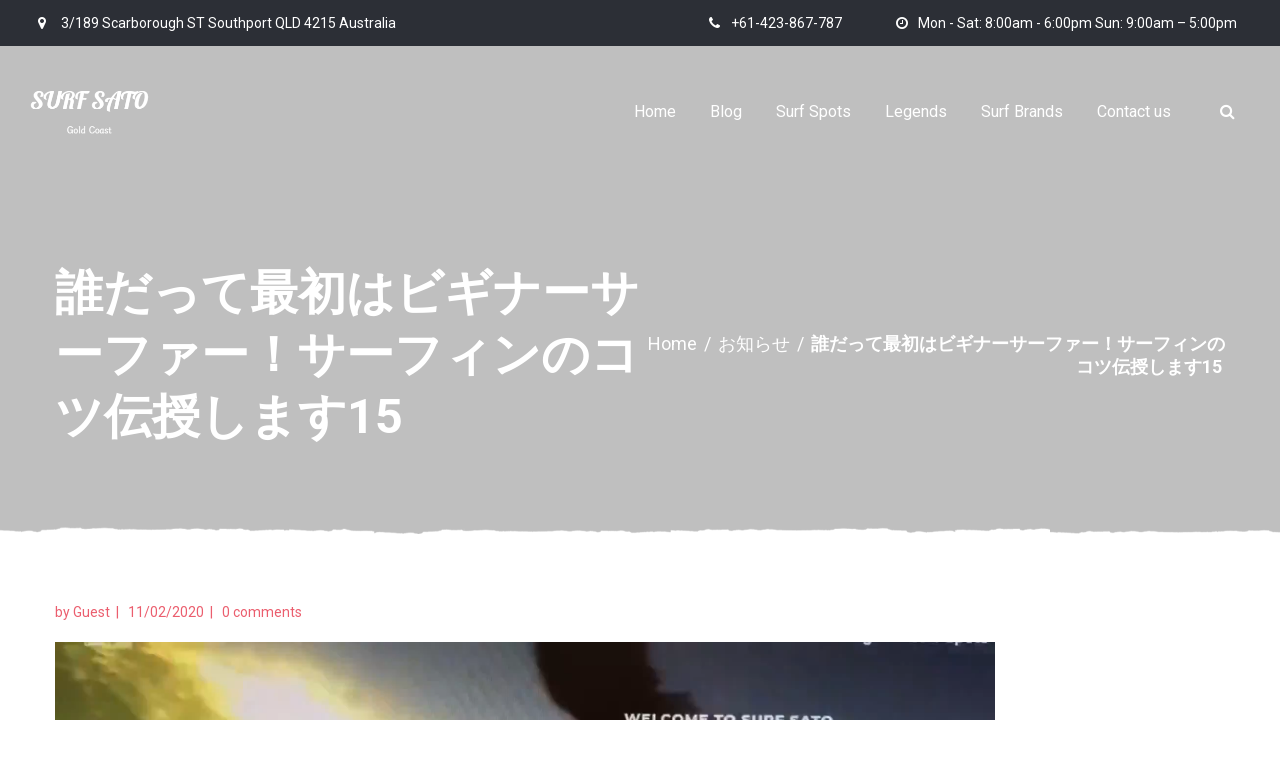

--- FILE ---
content_type: text/html; charset=UTF-8
request_url: https://surfsato.net/%E8%AA%B0%E3%81%A0%E3%81%A3%E3%81%A6%E6%9C%80%E5%88%9D%E3%81%AF%E3%83%93%E3%82%AE%E3%83%8A%E3%83%BC%E3%82%B5%E3%83%BC%E3%83%95%E3%82%A1%E3%83%BC%EF%BC%81%E3%82%B5%E3%83%BC%E3%83%95%E3%82%A3-11/
body_size: 19471
content:
<!DOCTYPE html>
<html lang="ja">
<head>
    <meta http-equiv="Content-Type" content="text/html; charset=UTF-8">
    <meta name="viewport" content="width=device-width, initial-scale=1, maximum-scale=1">    <meta http-equiv="X-UA-Compatible" content="IE=Edge">
    <link rel="pingback" href="https://surfsato.net/xmlrpc.php">
    <title>誰だって最初はビギナーサーファー！サーフィンのコツ伝授します15 - Surf Sato</title>

        <script type="text/javascript">
            var custom_blog_css = "";
            if (document.getElementById("custom_blog_styles")) {
                document.getElementById("custom_blog_styles").innerHTML += custom_blog_css;
            } else if (custom_blog_css !== "") {
                document.head.innerHTML += '<style id="custom_blog_styles" type="text/css">'+custom_blog_css+'</style>';
            }
        </script>
                            <script>
                            /* You can add more configuration options to webfontloader by previously defining the WebFontConfig with your options */
                            if ( typeof WebFontConfig === "undefined" ) {
                                WebFontConfig = new Object();
                            }
                            WebFontConfig['google'] = {families: ['Roboto:100,300,400,500,700,900,100italic,300italic,400italic,500italic,700italic,900italic']};

                            (function() {
                                var wf = document.createElement( 'script' );
                                wf.src = 'https://ajax.googleapis.com/ajax/libs/webfont/1.5.3/webfont.js';
                                wf.type = 'text/javascript';
                                wf.async = 'true';
                                var s = document.getElementsByTagName( 'script' )[0];
                                s.parentNode.insertBefore( wf, s );
                            })();
                        </script>
                        
<!-- This site is optimized with the Yoast SEO plugin v12.4 - https://yoast.com/wordpress/plugins/seo/ -->
<meta name="robots" content="max-snippet:-1, max-image-preview:large, max-video-preview:-1"/>
<link rel="canonical" href="https://surfsato.net/%e8%aa%b0%e3%81%a0%e3%81%a3%e3%81%a6%e6%9c%80%e5%88%9d%e3%81%af%e3%83%93%e3%82%ae%e3%83%8a%e3%83%bc%e3%82%b5%e3%83%bc%e3%83%95%e3%82%a1%e3%83%bc%ef%bc%81%e3%82%b5%e3%83%bc%e3%83%95%e3%82%a3-11/" />
<meta property="og:locale" content="ja_JP" />
<meta property="og:type" content="article" />
<meta property="og:title" content="誰だって最初はビギナーサーファー！サーフィンのコツ伝授します15 - Surf Sato" />
<meta property="og:description" content="海外でサーフィンを始めたい！ サーフィンレッスンまたはスクールに通うのが一番安全で上達も早く経済的にも日本より &hellip;" />
<meta property="og:url" content="https://surfsato.net/%e8%aa%b0%e3%81%a0%e3%81%a3%e3%81%a6%e6%9c%80%e5%88%9d%e3%81%af%e3%83%93%e3%82%ae%e3%83%8a%e3%83%bc%e3%82%b5%e3%83%bc%e3%83%95%e3%82%a1%e3%83%bc%ef%bc%81%e3%82%b5%e3%83%bc%e3%83%95%e3%82%a3-11/" />
<meta property="og:site_name" content="Surf Sato" />
<meta property="article:section" content="お知らせ" />
<meta property="article:published_time" content="2020-02-11T06:41:39+00:00" />
<meta name="twitter:card" content="summary_large_image" />
<meta name="twitter:description" content="海外でサーフィンを始めたい！ サーフィンレッスンまたはスクールに通うのが一番安全で上達も早く経済的にも日本より [&hellip;]" />
<meta name="twitter:title" content="誰だって最初はビギナーサーファー！サーフィンのコツ伝授します15 - Surf Sato" />
<script type='application/ld+json' class='yoast-schema-graph yoast-schema-graph--main'>{"@context":"https://schema.org","@graph":[{"@type":"WebSite","@id":"https://surfsato.net/#website","url":"https://surfsato.net/","name":"Surf Sato","potentialAction":{"@type":"SearchAction","target":"https://surfsato.net/?s={search_term_string}","query-input":"required name=search_term_string"}},{"@type":"WebPage","@id":"https://surfsato.net/%e8%aa%b0%e3%81%a0%e3%81%a3%e3%81%a6%e6%9c%80%e5%88%9d%e3%81%af%e3%83%93%e3%82%ae%e3%83%8a%e3%83%bc%e3%82%b5%e3%83%bc%e3%83%95%e3%82%a1%e3%83%bc%ef%bc%81%e3%82%b5%e3%83%bc%e3%83%95%e3%82%a3-11/#webpage","url":"https://surfsato.net/%e8%aa%b0%e3%81%a0%e3%81%a3%e3%81%a6%e6%9c%80%e5%88%9d%e3%81%af%e3%83%93%e3%82%ae%e3%83%8a%e3%83%bc%e3%82%b5%e3%83%bc%e3%83%95%e3%82%a1%e3%83%bc%ef%bc%81%e3%82%b5%e3%83%bc%e3%83%95%e3%82%a3-11/","inLanguage":"ja","name":"\u8ab0\u3060\u3063\u3066\u6700\u521d\u306f\u30d3\u30ae\u30ca\u30fc\u30b5\u30fc\u30d5\u30a1\u30fc\uff01\u30b5\u30fc\u30d5\u30a3\u30f3\u306e\u30b3\u30c4\u4f1d\u6388\u3057\u307e\u305915 - Surf Sato","isPartOf":{"@id":"https://surfsato.net/#website"},"datePublished":"2020-02-11T06:41:39+00:00","dateModified":"2020-02-11T06:41:39+00:00","author":{"@id":"https://surfsato.net/#/schema/person/62125aaa6885bb435762e2501a65d2f6"}},{"@type":["Person"],"@id":"https://surfsato.net/#/schema/person/62125aaa6885bb435762e2501a65d2f6","name":"Guest","image":{"@type":"ImageObject","@id":"https://surfsato.net/#authorlogo","url":"https://secure.gravatar.com/avatar/fe78b85d6fbb7d1c1bc6177c895b6831?s=96&d=mm&r=g","caption":"Guest"},"description":"info@mideax.com","sameAs":[]}]}</script>
<!-- / Yoast SEO plugin. -->

<link rel='dns-prefetch' href='//webfonts.xserver.jp' />
<link rel='dns-prefetch' href='//s.w.org' />
<link rel="alternate" type="application/rss+xml" title="Surf Sato &raquo; フィード" href="https://surfsato.net/feed/" />
<link rel="alternate" type="application/rss+xml" title="Surf Sato &raquo; コメントフィード" href="https://surfsato.net/comments/feed/" />
<link rel="alternate" type="application/rss+xml" title="Surf Sato &raquo; 誰だって最初はビギナーサーファー！サーフィンのコツ伝授します15 のコメントのフィード" href="https://surfsato.net/%e8%aa%b0%e3%81%a0%e3%81%a3%e3%81%a6%e6%9c%80%e5%88%9d%e3%81%af%e3%83%93%e3%82%ae%e3%83%8a%e3%83%bc%e3%82%b5%e3%83%bc%e3%83%95%e3%82%a1%e3%83%bc%ef%bc%81%e3%82%b5%e3%83%bc%e3%83%95%e3%82%a3-11/feed/" />
		<script type="text/javascript">
			window._wpemojiSettings = {"baseUrl":"https:\/\/s.w.org\/images\/core\/emoji\/12.0.0-1\/72x72\/","ext":".png","svgUrl":"https:\/\/s.w.org\/images\/core\/emoji\/12.0.0-1\/svg\/","svgExt":".svg","source":{"concatemoji":"https:\/\/surfsato.net\/wp-includes\/js\/wp-emoji-release.min.js?ver=5.2.21"}};
			!function(e,a,t){var n,r,o,i=a.createElement("canvas"),p=i.getContext&&i.getContext("2d");function s(e,t){var a=String.fromCharCode;p.clearRect(0,0,i.width,i.height),p.fillText(a.apply(this,e),0,0);e=i.toDataURL();return p.clearRect(0,0,i.width,i.height),p.fillText(a.apply(this,t),0,0),e===i.toDataURL()}function c(e){var t=a.createElement("script");t.src=e,t.defer=t.type="text/javascript",a.getElementsByTagName("head")[0].appendChild(t)}for(o=Array("flag","emoji"),t.supports={everything:!0,everythingExceptFlag:!0},r=0;r<o.length;r++)t.supports[o[r]]=function(e){if(!p||!p.fillText)return!1;switch(p.textBaseline="top",p.font="600 32px Arial",e){case"flag":return s([55356,56826,55356,56819],[55356,56826,8203,55356,56819])?!1:!s([55356,57332,56128,56423,56128,56418,56128,56421,56128,56430,56128,56423,56128,56447],[55356,57332,8203,56128,56423,8203,56128,56418,8203,56128,56421,8203,56128,56430,8203,56128,56423,8203,56128,56447]);case"emoji":return!s([55357,56424,55356,57342,8205,55358,56605,8205,55357,56424,55356,57340],[55357,56424,55356,57342,8203,55358,56605,8203,55357,56424,55356,57340])}return!1}(o[r]),t.supports.everything=t.supports.everything&&t.supports[o[r]],"flag"!==o[r]&&(t.supports.everythingExceptFlag=t.supports.everythingExceptFlag&&t.supports[o[r]]);t.supports.everythingExceptFlag=t.supports.everythingExceptFlag&&!t.supports.flag,t.DOMReady=!1,t.readyCallback=function(){t.DOMReady=!0},t.supports.everything||(n=function(){t.readyCallback()},a.addEventListener?(a.addEventListener("DOMContentLoaded",n,!1),e.addEventListener("load",n,!1)):(e.attachEvent("onload",n),a.attachEvent("onreadystatechange",function(){"complete"===a.readyState&&t.readyCallback()})),(n=t.source||{}).concatemoji?c(n.concatemoji):n.wpemoji&&n.twemoji&&(c(n.twemoji),c(n.wpemoji)))}(window,document,window._wpemojiSettings);
		</script>
		<style type="text/css">
img.wp-smiley,
img.emoji {
	display: inline !important;
	border: none !important;
	box-shadow: none !important;
	height: 1em !important;
	width: 1em !important;
	margin: 0 .07em !important;
	vertical-align: -0.1em !important;
	background: none !important;
	padding: 0 !important;
}
</style>
	<link rel='stylesheet' id='sb_instagram_styles-css'  href='https://surfsato.net/wp-content/plugins/instagram-feed/css/sb-instagram-2-1.min.css?ver=2.1' type='text/css' media='all' />
<link rel='stylesheet' id='wp-block-library-css'  href='https://surfsato.net/wp-includes/css/dist/block-library/style.min.css?ver=5.2.21' type='text/css' media='all' />
<link rel='stylesheet' id='gt3pg-lite-frontend-css'  href='https://surfsato.net/wp-content/plugins/gt3-photo-video-gallery/dist/css/gutenberg/frontend.css?ver=1572589875' type='text/css' media='all' />
<link rel='stylesheet' id='contact-form-7-css'  href='https://surfsato.net/wp-content/plugins/contact-form-7/includes/css/styles.css?ver=5.1.4' type='text/css' media='all' />
<link rel='stylesheet' id='blueimp-gallery.css-css'  href='https://surfsato.net/wp-content/plugins/gt3-photo-video-gallery/dist/css/deprecated/frontend.css?ver=1572589875' type='text/css' media='all' />
<link rel='stylesheet' id='rs-plugin-settings-css'  href='https://surfsato.net/wp-content/plugins/revslider/public/assets/css/rs6.css?ver=6.1.4' type='text/css' media='all' />
<style id='rs-plugin-settings-inline-css' type='text/css'>
#rs-demo-id {}
</style>
<link rel='stylesheet' id='gt3-parent-style-css'  href='https://surfsato.net/wp-content/themes/surfy/style.css?ver=5.2.21' type='text/css' media='all' />
<link rel='stylesheet' id='gt3-default-style-css'  href='https://surfsato.net/wp-content/themes/surfy-child/style.css?ver=5.2.21' type='text/css' media='all' />
<link rel='stylesheet' id='font-awesome-css'  href='https://surfsato.net/wp-content/plugins/js_composer/assets/lib/bower/font-awesome/css/font-awesome.min.css?ver=6.0.5' type='text/css' media='all' />
<link rel='stylesheet' id='gt3-theme-style-css'  href='https://surfsato.net/wp-content/themes/surfy/css/theme.css?ver=5.2.21' type='text/css' media='all' />
<link rel='stylesheet' id='gt3-composer-style-css'  href='https://surfsato.net/wp-content/themes/surfy/css/base_composer.css?ver=5.2.21' type='text/css' media='all' />
<style id='gt3-composer-style-inline-css' type='text/css'>
/* Custom CSS */*{}a,a:hover,a:focus {text-decoration:none;outline:none !important;transition:all 400ms;}body {font-family: Roboto;font-size:16px;line-height:30px;font-weight:400;color: #737d84;background:#ffffff;;}/* Custom Fonts */h1, h1 span, h1 a,h2, h2 span, h2 a,h3, h3 span, h3 a,h4, h4 span, h4 a,h5, h5 span, h5 a,h6, h6 span, h6 a,.calendar_wrap tbody,.vc_tta.vc_general .vc_tta-tab{color: #27323d;}h1, h1 span, h1 a,h2, h2 span, h2 a,h3, h3 span, h3 a,h4, h4 span, h4 a,h5, h5 span, h5 a,h6, h6 span, h6 a,.countdown-amount,.strip_template .strip-item a span,.column1 .item_title a,.index_number,.price_item_btn a,.prev_next_links a b,.shortcode_tab_item_title{font-family: Roboto;font-weight: 400}h1, h1 a, h1 span {font-family:Roboto;font-weight:700;font-size:48px;line-height:58px;}h2, h2 a, h2 span {font-family:Roboto;font-weight:700;font-size:36px;line-height:46px;}h3, h3 a, h3 span,.sidepanel .title {font-family:Roboto;font-weight:700;font-size:30px;line-height:40px;}h4, h4 a, h4 span {font-family:Roboto;font-weight:700;font-size:24px;line-height:34px;}h5, h5 a, h5 span {font-family:Roboto;font-weight:700;font-size:18px;line-height:28px;}h6, h6 a, h6 span {font-family:Roboto;font-weight:700;font-size:16px;line-height:26px;}.diagram_item .chart, .item_title a, .contentarea ul,body .vc_pie_chart .vc_pie_chart_value,.price_item .shortcode_button.alt:hover span, .price_item .price_value, .widget_search .search_form:before, .wrapper_404 .number_404__subtitle,body.wpb-js-composer .vc_tta-accordion .vc_tta-panel .vc_tta-panel-heading .vc_tta-panel-title, .widget_product_categories ul li a, .widget_nav_menu ul li a, .widget_archive ul li a, .widget_pages ul li a, .widget_categories ul li a,.widget_recent_entries ul li a, .widget_meta ul li a, .widget_recent_comments ul li a, .single_listing_tags a .tag_name,.gt3_practice_list__content .gt3_practice_list__title,blockquote cite a,.woocommerce table.shop_table td.product-name a,.woocommerce ul.product_list_widget li .price{color:#27323d;}.vc_row .vc_progress_bar:not(.vc_progress-bar-color-custom) .vc_single_bar .vc_label:not([style*="color"]) {color: #27323d !important;}/* Theme color */a,.widget.widget_archive ul li:hover:before,.widget.widget_categories ul li:hover:before,.widget.widget_pages ul li:hover:before,.widget.widget_meta ul li:hover:before,.widget.widget_recent_comments ul li:hover:before,.widget.widget_recent_entries ul li:hover:before,.widget.widget_nav_menu ul li:hover:before,.widget.widget_archive ul li:hover > a,.widget.widget_categories ul li:hover > a,.widget.widget_pages ul li:hover > a,.widget.widget_meta ul li:hover > a,.widget.widget_recent_comments ul li:hover > a,.widget.widget_recent_entries ul li:hover > a,.widget.widget_nav_menu ul li:hover > a,.top_footer .widget.widget_archive ul li:hover > a,.top_footer .widget.widget_archive ul li:hover > .post_count,.top_footer .widget.widget_categories ul li:hover > a,.top_footer .widget.widget_categories ul li:hover > .post_count,.top_footer .widget.widget_pages ul li > a:hover,.top_footer .widget.widget_meta ul li > a:hover,.top_footer .widget.widget_recent_comments ul li > a:hover,.top_footer .widget.widget_recent_entries ul li > a:hover,.top_footer .widget.widget_nav_menu ul li > a:hover,.price_item .item_cost_wrapper .price_item_title h3,.price_item .shortcode_button:hover span,.recent_posts_content .listing_meta,.calendar_wrap thead,.gt3_practice_list__image-holder i,.load_more_works:hover,.copyright a:hover,blockquote:before,.post-quote-icon,blockquote cite a:hover,.gt3_widget.woocommerce.widget_product_categories ul li:hover > a,.woocommerce table.shop_table td.product-name:hover a,.woocommerce-cart .wc-proceed-to-checkout a.checkout-button:hover,.woocommerce-info a:hover,.gt3_widget.woocommerce.widget_product_categories li:hover:before,.woocommerce li.gt3_widget_product_list .gt3_woo_widget_title:hover span,.gt3_header_builder_cart_component .buttons .button:hover,.gt3_header_builder_cart_component ul.cart_list li a:hover{color: #eb5e6e;}footer.main_footer .footer_menu a:hover,.price_item.most_popular .price_button .shortcode_button span,.gt3_module_featured_posts .featured_post_info.boxed_view .learn_more,.gt3_module_featured_posts.blog_type2 .featured_post_info .learn_more {color: #eb5e6e;}.gt3_practice_list.module_on_dark .gt3_practice_list__content .gt3_practice_list__title,.gt3_practice_list__link.learn_more:hover,.gt3_module_title .module_title_content,.gt3_module_title .external_link .learn_more:hover,.module_team.gt3-team-on-dark-bg .module-team_title,.price_item .shortcode_button span,.module_team.module_on_dark_bg .module-team_title,.module_team.module_on_dark_bg .view_all_link.shortcode_button.btn_type1:hover,a.view_all_link.shortcode_button.btn_normal.btn_type2:hover,.price_item.most_popular .item_cost_wrapper .price_item_title h3,.price_item.most_popular .price_button .shortcode_button:hover span,.price_item.most_popular .price_item_prefix,.price_item.most_popular .price_value,.wrapper_404 .number_404__btn a,.countdown-section .countdown-amount,.price_item.most_popular .price_item_suffix,.price_item.most_popular .price_item_description,.grid_load_more, .packery_load_more,body.wpb-js-composer .vc_toggle.vc_toggle_accordion_alternative .vc_toggle_title h4,body.wpb-js-composer .vc_toggle.vc_toggle_accordion_alternative.vc_toggle_active .vc_toggle_content,body.wpb-js-composer .vc_tta-accordion.vc_tta-style-classic .vc_active.vc_tta-panel .vc_tta-panel-heading a .vc_tta-title-text,body.wpb-js-composer .vc_tta-accordion.vc_tta-style-classic .vc_active.vc_tta-panel .vc_tta-panel-heading a .vc_tta-controls-icon:before,.contact-page .custom_textarea .gt3_submit_wrapper .wpcf7-form-control.wpcf7-submit,footer .widget_recent_comments ul li a,footer .widget_recent_comments a, footer a.rsswidget:hover, footer.main_footer .footer_menu a,footer .widget_rss .widget-title a.rsswidget,.top_footer .calendar_wrap tbody{color: #ffffff;}.gt3_practice_list__link.learn_more:hover span:before,.gt3_module_title .external_link:hover .learn_more span:before,#back_to_top:before,#back_to_top:after,.comming-soon-mail .wpcf7-form-control[type="submit"]:hover,a.view_all_link.shortcode_button.btn_normal.btn_type2:hover:after,.price_item.most_popular .price_button .shortcode_button,body.wpb-js-composer .vc_toggle.vc_toggle_accordion_alternative.vc_toggle_active .vc_toggle_title,body.wpb-js-composer .vc_toggle.vc_toggle_accordion_alternative.vc_toggle_color_triangle .vc_toggle_title .vc_toggle_icon:before,.module_team.module_on_dark_bg a.view_all_link.shortcode_button.btn_type1:hover:after{border-color: #ffffff;}.gt3_practice_list__link.learn_more:hover span,.footer-mail .wpcf7-form-control:hover[type="submit"],.gt3_module_title .external_link:hover .learn_more span,a.view_all_link.shortcode_button.btn_normal.btn_type2:hover:before,.price_item .price_button .shortcode_button:hover,.wrapper_404 .number_404__btn a:hover,body .booked-calendar-wrap table.booked-calendar td:hover .date,.price_item.most_popular .price_button .shortcode_button,.packery_gallery_wrapper .gt3_grid_module_button .packery_load_more:hover,body.wpb-js-composer .vc_toggle.vc_toggle_accordion_alternative.vc_toggle_active .vc_toggle_title,.contact-page .custom_textarea .gt3_submit_wrapper .wpcf7-form-control.wpcf7-submit:hover,.module_team.module_on_dark_bg a.view_all_link.shortcode_button.btn_type1:hover:before,.top_footer .mc_signup_submit:hover input#mc_signup_submit {background-color: #ffffff;}.main_wrapper ul li::before,.main_wrapper ol > li:before,.grid_load_more, .packery_load_more:hover,.widget_nav_menu .menu .menu-item.current-menu-item a,footer .widget_rss .widget-title:hover a.rsswidget,.top_footer .mc_signup_submit:hover input#mc_signup_submit,body.wpb-js-composer .vc_tta-accordion .vc_tta-panel.vc_active .vc_tta-panel-heading .vc_tta-panel-title,.widget.widget_nav_menu ul li:hover > a:before,.widget_nav_menu ul li a:before{color: #eb5e6e;}.tagcloud a:hover,.wrapper_404 .number_404__btn a,.comment-form .gt3_submit_wrapper .submit:hover,.grid_load_more, .packery_load_more,.price_item.most_popular .price_button .shortcode_button:hover,.gt3_module_featured_posts .featured_post_info.boxed_view .learn_more span,.gt3_module_featured_posts.blog_type2 .featured_post_info .learn_more span,body.wpb-js-composer .vc_tta-accordion.vc_tta-style-accordion_solid .vc_tta-panel.vc_active .vc_tta-panel-heading .vc_tta-panel-title {background-color: #eb5e6e;}.price_item .item_cost_wrapper .bg-color,.main_menu_container .menu_item_line,.gt3_practice_list__link:before,.load_more_works,.footer-mail .wpcf7-form-control[type="submit"],.content-container .vc_progress_bar .vc_single_bar .vc_bar{background-color: #eb5e6e;}.calendar_wrap caption,.widget .calendar_wrap table td#today:before,.price_item .price_button .shortcode_button,.price_item .shortcode_button.alt,body .vc_tta.vc_general .vc_tta-tab.vc_active>a,body .vc_tta.vc_tta-tabs .vc_tta-panel.vc_active .vc_tta-panel-heading .vc_tta-panel-title>a,.vc_row .vc_toggle_icon {background: #eb5e6e;}.gt3_module_button a,input[type="submit"],#back_to_top,#back_to_top:hover:before{border-color: #eb5e6e;background: #eb5e6e;}#back_to_top:hover {background: #ffffff;}.gt3_submit_wrapper {background: #eb5e6e;}.footer_socials_links a:hover i::before,input[type="submit"]:hover,.gt3_submit_wrapper:hover > i {color:#eb5e6e;}.price_item .price_button .shortcode_button.alt:hover,.load_more_works,#back_to_top:hover:after,.grid_load_more,.packery_load_more,body.wpb-js-composer .module_testimonial .slick-dots li button,body.wpb-js-composer .vc_row .vc_tta.vc_tta-accordion.vc_tta-style-accordion_bordered .vc_tta-controls-icon:after,.price_item .price_button .shortcode_button:hover,.comming-soon-mail .wpcf7-form-control[type="submit"],.price_item.most_popular .price_button .shortcode_button:hover,.gt3_module_featured_posts .featured_post_info.boxed_view .learn_more span:before,.gt3_module_featured_posts.blog_type2 .featured_post_info .learn_more span:before,.woocommerce div.product form.cart .qty {border-color: #eb5e6e;}body .widget.widget_categories ul li:hover:before,.module_testimonial.type2 .testimonials-text:before,.listing_meta span:after,.listing_meta *{color: #eb5e6e;}.wrapper_404 .number_404__btn a,body.wpb-js-composer .vc_toggle.vc_toggle_accordion_bordered .vc_toggle_title .vc_toggle_icon::after,body.wpb-js-composer .vc_tta-accordion.vc_tta-style-accordion_alternative .vc_tta-panel.vc_active .vc_tta-panel-heading,body.wpb-js-composer .vc_tta-accordion.vc_tta-style-accordion_alternative .vc_tta-panel.vc_active .vc_tta-panel-heading .vc_tta-controls-icon::before,.gt3_module_button a:hover {border-color: #eb5e6e;}body.wpb-js-composer .module_testimonial .slick-dots li.slick-active button,body.wpb-js-composer .vc_toggle.vc_toggle_accordion_solid.vc_toggle_active .vc_toggle_title,body.wpb-js-composer .vc_toggle.vc_toggle_accordion_bordered.vc_toggle_active .vc_toggle_title,body.wpb-js-composer .vc_tta-accordion.vc_tta-style-accordion_solid .vc_tta-panel.vc_active .vc_tta-panel-heading .vc_tta-panel-title,body.wpb-js-composer .vc_tta-accordion.vc_tta-style-classic .vc_active.vc_tta-panel .vc_tta-panel-heading {background-color: #eb5e6e;}body.wpb-js-composer .vc_tta-accordion.vc_tta-style-accordion_bordered .vc_tta-panel .vc_tta-panel-heading .vc_tta-panel-title,.gt3_module_button a:hover,.gt3_module_button a:hover .gt3_btn_icon.fa {color: #eb5e6e;}.gt3_icon_box__link a:before,.module_team .view_all_link:before,a.view_all_link.shortcode_button.btn_normal.btn_type1:before,a.view_all_link.shortcode_button.btn_normal.btn_type2:before {background-color: #eb5e6e;}.single-member-page .member-icon:hover,.widget_nav_menu .menu .menu-item:hover>a,.single-member-page .team-link:hover,.module_team .view_all_link,a.view_all_link.shortcode_button.btn_normal.btn_type1,a.view_all_link.shortcode_button.btn_normal.btn_type2,.contact-page .custom_textarea .gt3_submit_wrapper .wpcf7-form-control.wpcf7-submit:hover {color: #eb5e6e;}.module_team .view_all_link:after,a.view_all_link.shortcode_button.btn_normal.btn_type1:after,a.view_all_link.shortcode_button.btn_normal.btn_type2:after {border-color: #eb5e6e;}.contact-page .custom_textarea .gt3_submit_wrapper .wpcf7-form-control.wpcf7-submit {background-color: #eb5e6e;}/* menu fonts */.main-menu>ul,.main-menu>div>ul {font-family:Roboto;font-weight:400;line-height:36px;font-size:16px;}/* sub menu styles */.main-menu ul li ul.sub-menu,.gt3_currency_switcher ul,.gt3_header_builder .header_search__inner .search_form,.mobile_menu_container,.gt3_header_builder_cart_component__cart-container{background-color: rgba(255,255,255,1) ;color: #000000 ;}.gt3_header_builder .header_search__inner .search_text::-webkit-input-placeholder{color: #000000 !important;}.gt3_header_builder .header_search__inner .search_text:-moz-placeholder {color: #000000 !important;}.gt3_header_builder .header_search__inner .search_text::-moz-placeholder {color: #000000 !important;}.gt3_header_builder .header_search__inner .search_text:-ms-input-placeholder {color: #000000 !important;}.gt3_header_builder .header_search .header_search__inner:before,.main-menu > ul > li > ul:before,.gt3_megamenu_triangle:before,.gt3_currency_switcher ul:before,.gt3_header_builder_cart_component__cart:before{border-bottom-color: rgba(255,255,255,1) ;}.gt3_header_builder .header_search .header_search__inner:before,.main-menu > ul > li > ul:before,.gt3_megamenu_triangle:before,.gt3_currency_switcher ul:before,.gt3_header_builder_cart_component__cart:before{-webkit-box-shadow: 0px 1px 0px 0px rgba(255,255,255,1);-moz-box-shadow: 0px 1px 0px 0px rgba(255,255,255,1);box-shadow: 0px 1px 0px 0px rgba(255,255,255,1);}/* blog */.listing_meta a,.post_share > a,.share_wrap a span,.like_count,.likes_block .icon,.gt3_module_featured_posts .listing_meta a:hover,.main_wrapper .price_item .items_text li:not(.active),.recent_posts .listing_meta a:hover,.comment_info .listing_meta a:hover,.price_item_body .items_text ul li span, .team-infobox .team_info span,.wrapper_404 .number_404__text-info,.number_404__search .search_form .search_text::-webkit-input-placeholder,.number_404__search .search_form .search_text::-moz-placeholder,.number_404__search .search_form .search_text:-ms-input-placeholder,.number_404__search .search_form .search_text:-ms-input-placeholder,.price_item_body .items_text ul li,.price_item span.price_item_suffix,.price_item .price_item_prefix,body .booked-calendar-wrap .booked-appt-list .timeslot .spots-available,.price_item .item_cost_wrapper,.gt3_widget .gt3_social a, .gt3_custom_text .gt3_social a {color: #737d84;}.post_share > a,.share_wrap a,.post_share > a::before, .share_wrap a span,body.wpb-js-composer .format-link.blog_post_preview .blogpost_title a,.blog_post_preview.format-quote .blogpost_title,.main_wrapper .price_item .items_text li,.prev_next_links .fleft a,.prev_next_links .fleft a:hover span i,.prev_next_links .fleft a span i::before,.prev_next_links .fright a,.prev_next_links .fright a:hover span i,.prev_next_links .fright a span i::before,.prev_next_links .fleft a:focus,.prev_next_links .fright a:focus {color: #737d84;}.prev_next_links a span i {background-color: #737d84;}.comment-reply-link {color: #737d84;}.listing_meta a:hover,.blogpost_title a:hover,.post_share > a:hover,.post_share > a:hover:before,.post_share:hover > a:before,.gt3_module_featured_posts .listing_meta,.gt3_module_featured_posts .listing_meta a,.recent_posts .listing_meta a,.widget.widget_posts .recent_posts li > .recent_posts_content .post_title a:hover,.comment_info .listing_meta,.comment_info .listing_meta a,.prev_next_links .fleft a:hover,.prev_next_links .fright a:hover,.comment-reply-link:hover,.gt3_widget .gt3_social a:hover, .gt3_custom_text .gt3_social a:hover,body .widget.widget_categories ul li:before,.widget.widget_archive ul li:before,.widget.widget_categories ul li:before,.widget.widget_pages ul li:before,.widget.widget_meta ul li:before,.widget.widget_recent_comments ul li:before,.widget.widget_recent_entries ul li:before,.widget.widget_nav_menu ul li:before{color: #eb5e6e;}body.wpb-js-composer .format-link.blog_post_preview .blogpost_title a:hover,.header-address:before,.blogpost_title i {color: #eb5e6e;}body.wpb-js-composer .vc_toggle.vc_toggle_color_plus .vc_toggle_icon:before,body.wpb-js-composer .vc_toggle.vc_toggle_color_plus .vc_toggle_icon:after,body.wpb-js-composer .vc_toggle.vc_toggle_accordion_alternative.vc_toggle_active.vc_toggle_color_triangle .vc_toggle_title .vc_toggle_icon:before,body.wpb-js-composer .vc_tta-accordion.vc_tta-style-accordion_bordered .vc_tta-panel.vc_active .vc_tta-panel-heading .vc_tta-controls-icon:before,body.wpb-js-composer .vc_row .vc_tta.vc_tta-accordion.vc_tta-style-accordion_bordered .vc_tta-controls-icon:before,body.wpb-js-composer .vc_toggle.vc_toggle_active .vc_toggle_title .vc_toggle_icon:before,.gt3_module_featured_posts .featured_post_info.boxed_view .learn_more:hover span:before,.gt3_module_featured_posts.blog_type2 .featured_post_info .learn_more:hover span:before {border-color: #27323d;}ul.pagerblock li a,ul.pagerblock li span,.learn_more:hover,.testimonials_title,.widget_nav_menu ul li a,.header-phone,.header-address,.isotope-filter a,.gt3_practice_list__filter a,.comment-form .gt3_submit_wrapper .submit,body .booked-calendar-wrap .booked-appt-list .timeslot .timeslot-time,.gt3_module_featured_posts .blog_post_preview.format-quote .blogpost_title a,body .booked-calendar-wrap .booked-appt-list .timeslot .timeslot-people button,body .booked-calendar-wrap table.booked-calendar td,.listing_meta span a:hover,a.view_all_link.shortcode_button.btn_normal.btn_type1:hover,.gt3_module_featured_posts.module_on_dark_bg .gt3_module_title .module_title_content,body.wpb-js-composer .vc_tta-accordion .vc_tta-panel .vc_tta-panel-heading a .vc_tta-title-text,body.wpb-js-composer .vc_toggle.vc_toggle_accordion_alternative.vc_toggle_active .vc_toggle_title h4,body.wpb-js-composer .vc_toggle.vc_toggle_active .vc_toggle_title h4,body.wpb-js-composer .vc_toggle.vc_toggle_accordion_bordered .vc_toggle_title h4,body.wpb-js-composer .vc_toggle.vc_toggle_accordion_bordered.vc_toggle_color_chevron .vc_toggle_title .vc_toggle_icon:before,.widget.widget_posts .recent_posts li > .recent_posts_content .post_title a,.gt3_module_featured_posts.module_on_dark_bg .gt3_module_title .external_link a:hover,.gt3_module_featured_posts .featured_post_info.boxed_view .learn_more:hover,.gt3_module_featured_posts.blog_type2 .featured_post_info .learn_more:hover,footer input[type="text"]{color: #27323d;}.module_team .view_all_link:hover:before ,a.view_all_link.shortcode_button.btn_normal.btn_type1:hover:before,.gt3_module_featured_posts.module_on_dark_bg .gt3_module_title .external_link a:hover span,.gt3_module_featured_posts .featured_post_info.boxed_view .learn_more:hover span,.gt3_module_featured_posts.blog_type2 .featured_post_info .learn_more:hover span,body .mc_signup_submit:hover input#mc_signup_submit{background-color: #27323d;}.module_team .view_all_link:hover:after,a.view_all_link.shortcode_button.btn_normal.btn_type1:hover:after,body.wpb-js-composer .vc_toggle_color_triangle .vc_toggle_icon::before,body.wpb-js-composer .vc_tta-accordion.vc_tta-style-accordion_alternative .vc_tta-panel .vc_tta-panel-heading .vc_tta-controls-icon::before,body.wpb-js-composer .vc_tta-accordion.vc_tta-style-accordion_alternative .vc_tta-controls-icon.vc_tta-controls-icon-plus::before,body.wpb-js-composer .vc_tta-accordion.vc_tta-style-accordion_alternative .vc_tta-controls-icon.vc_tta-controls-icon-plus::after,body.wpb-js-composer .vc_tta-accordion.vc_tta.vc_tta-style-accordion_alternative .vc_tta-controls-icon.vc_tta-controls-icon-chevron::before,.gt3_module_featured_posts.module_on_dark_bg .gt3_module_title .external_link a:hover span:before {border-color: #27323d;}.learn_more span,.gt3_module_title .carousel_arrows a:hover span,.prev_next_links a span i {background: #eb5e6e;}body.wpb-js-composer .gt3_carousel_list .slick-next::before,body.wpb-js-composer .gt3_carousel_list .slick-prev::before {background-color: #eb5e6e;}.learn_more span:before, .gt3_module_title .carousel_arrows a:hover span:before, .prev_next_links a span i:before{border-color: #eb5e6e;}.likes_block:hover .icon,.likes_block.already_liked .icon,.gt3_module_featured_posts .blog_post_preview.format-quote .blogpost_title a:hover,.isotope-filter a:hover,.gt3_breadcrumb .breadcrumbs a:hover,.isotope-filter a.active {color: #eb5e6e;}.post_media_info {color: #27323d;}.post_media_info:before {background: #27323d;}.pagerblock li a:hover,.pagerblock li a:focus {background: #27323d;}ul.pagerblock li a.current,ul.pagerblock li span {background: #eb5e6e;}.gt3_module_title .external_link .learn_more {line-height:30px;}.blog_type1 .blog_post_preview:before {background: #27323d;}.post_share > a:before,.share_wrap a span {font-size:16px;}ol.commentlist:after {background:#ffffff;}h3#reply-title a,.comment_author_says a:hover,.prev_next_links a:hover b,.dropcap,.gt3_custom_text a,.gt3_custom_button i {color: #eb5e6e;}h3#reply-title a:hover,.comment_author_says,.comment_author_says a,.prev_next_links a b {color: #27323d;}input[type="date"],input[type="email"],input[type="number"],input[type="password"],input[type="search"],input[type="tel"],input[type="text"],input[type="url"],select,textarea,.wrapper_404.pp_block input.search_submit{font-family:Roboto;}::-moz-selection {background: #eb5e6e;}::selection {background: #eb5e6e;}.widget_recent_comments a,a.rsswidget:hover,.widget_rss .widget-title a.rsswidget {color: #27323d;}.widget_recent_comments a:hover {color: #eb5e6e !important;}.gt3_services_box_content {font-size:16px;line-height:30px;font-family:Roboto;font-weight:400;background-color: #eb5e6e;}.gt3_services_img_bg {background-color: #eb5e6e;}.main_wrapper ul.gt3_list_check li:before,.main_wrapper ul.gt3_list_check_circle li:before,.main_wrapper ul.gt3_list_check_square li:before,.main_wrapper ul.gt3_list_angle_right li:before,.main_wrapper ul.gt3_list_plus li:before,.main_wrapper ul.gt3_list_times li:before {color: #eb5e6e;}.top_footer .widget-title,.top_footer .widget.widget_archive ul li > a,.top_footer .widget.widget_categories ul li > a,.top_footer .widget.widget_pages ul li > a,.top_footer .widget.widget_meta ul li > a,.top_footer .widget.widget_recent_comments ul li > a,.top_footer .widget.widget_recent_entries ul li > a,.top_footer strong{color: #ffffff ;}.top_footer .widget.widget_categories ul li > a,.top_footer .widget.widget_nav_menu ul li > a,.top_footer {color: #ffffff;}.main_footer .copyright {color: #c9d4dc;}@media only screen and (max-width: 767px){.gt3_header_builder__section--top{}}@media only screen and (max-width: 767px){.gt3_header_builder__section--middle{}}@media only screen and (max-width: 767px){.gt3_header_builder__section--bottom{}}.gt3_header_builder__section--top{background-color:rgba(44,47,54,1);color:#ffffff;/*height:46px;*/}.gt3_header_builder__section--top .gt3_header_builder__section-container{height:46px;}.gt3_header_builder__section--top ul.menu{line-height:46px;}.gt3_header_builder__section--top .main-menu ul li ul li.menu-item-has-children:hover:after, .gt3_header_builder__section--top .main-menu > ul > li.menu-item-has-children:hover > a:after,.gt3_header_builder__section--top .main-menu ul li ul.sub-menu .menu-item:hover > a,.gt3_header_builder__section--top .main-menu ul li ul .menu-item.current-menu-item > a,.gt3_header_builder__section--top .current-menu-ancestor > a,.gt3_header_builder__section--top .main-menu .menu .menu-item.current-menu-item > a,.gt3_header_builder__section--top .main-menu .menu .menu-item.current-menu-ancestor > a,.gt3_header_builder__section--top .main-menu>ul>li:hover>a>span, .gt3_header_builder__section--top .main-menu>div>ul>li:hover>a>span,.gt3_header_builder__section--top a:hover,.gt3_header_builder__section--top .menu-item.active_item > a,.gt3_header_builder__section--top .current-menu-item a,.gt3_header_builder__section--top .current-menu-ancestor > a,.gt3_header_builder__section--top .gt3_header_builder_login_component:hover .wpd_login__user_name,.gt3_header_builder__section--top .gt3_header_builder_wpml_component .wpml-ls-legacy-dropdown a:hover, .gt3_header_builder__section--top .gt3_header_builder_wpml_component .wpml-ls-legacy-dropdown a:focus, .gt3_header_builder__section--top .gt3_header_builder_wpml_component .wpml-ls-legacy-dropdown .wpml-ls-current-language:hover > a, .gt3_header_builder__section--top .gt3_header_builder_wpml_component .wpml-ls-legacy-dropdown-click a:hover, .gt3_header_builder__section--top .gt3_header_builder_wpml_component .wpml-ls-legacy-dropdown-click a:focus, .gt3_header_builder__section--top .gt3_header_builder_wpml_component .wpml-ls-legacy-dropdown-click .wpml-ls-current-language:hover > a{color:#ffffff;}.gt3_header_builder__section--top .main_menu_container .menu_item_line{background-color:#ffffff;}.gt3_header_builder__section--middle{background-color:rgba(44,47,54,0);color:#ffffff;/*height:130px;*/}.gt3_header_builder__section--middle .gt3_header_builder__section-container{height:130px;}.gt3_header_builder__section--middle ul.menu{line-height:130px;}.gt3_header_builder__section--middle .main-menu ul li ul li.menu-item-has-children:hover:after, .gt3_header_builder__section--middle .main-menu > ul > li.menu-item-has-children:hover > a:after,.gt3_header_builder__section--middle .main-menu ul li ul.sub-menu .menu-item:hover > a,.gt3_header_builder__section--middle .main-menu ul li ul .menu-item.current-menu-item > a,.gt3_header_builder__section--middle .current-menu-ancestor > a,.gt3_header_builder__section--middle .main-menu .menu .menu-item.current-menu-item > a,.gt3_header_builder__section--middle .main-menu .menu .menu-item.current-menu-ancestor > a,.gt3_header_builder__section--middle .main-menu>ul>li:hover>a>span, .gt3_header_builder__section--middle .main-menu>div>ul>li:hover>a>span,.gt3_header_builder__section--middle a:hover,.gt3_header_builder__section--middle .menu-item.active_item > a,.gt3_header_builder__section--middle .current-menu-item a,.gt3_header_builder__section--middle .current-menu-ancestor > a,.gt3_header_builder__section--middle .gt3_header_builder_login_component:hover .wpd_login__user_name,.gt3_header_builder__section--middle .gt3_header_builder_wpml_component .wpml-ls-legacy-dropdown a:hover, .gt3_header_builder__section--middle .gt3_header_builder_wpml_component .wpml-ls-legacy-dropdown a:focus, .gt3_header_builder__section--middle .gt3_header_builder_wpml_component .wpml-ls-legacy-dropdown .wpml-ls-current-language:hover > a, .gt3_header_builder__section--middle .gt3_header_builder_wpml_component .wpml-ls-legacy-dropdown-click a:hover, .gt3_header_builder__section--middle .gt3_header_builder_wpml_component .wpml-ls-legacy-dropdown-click a:focus, .gt3_header_builder__section--middle .gt3_header_builder_wpml_component .wpml-ls-legacy-dropdown-click .wpml-ls-current-language:hover > a{color:#ffffff;}.gt3_header_builder__section--middle .main_menu_container .menu_item_line{background-color:#ffffff;}.gt3_header_builder__section--bottom{background-color:rgba(44,47,54,1);color:#ffffff;/*height:90px;*/}.gt3_header_builder__section--bottom .gt3_header_builder__section-container{height:90px;}.gt3_header_builder__section--bottom ul.menu{line-height:90px;}.gt3_header_builder__section--bottom .main-menu ul li ul li.menu-item-has-children:hover:after, .gt3_header_builder__section--bottom .main-menu > ul > li.menu-item-has-children:hover > a:after,.gt3_header_builder__section--bottom .main-menu ul li ul.sub-menu .menu-item:hover > a,.gt3_header_builder__section--bottom .main-menu ul li ul .menu-item.current-menu-item > a,.gt3_header_builder__section--bottom .current-menu-ancestor > a,.gt3_header_builder__section--bottom .main-menu .menu .menu-item.current-menu-item > a,.gt3_header_builder__section--bottom .main-menu .menu .menu-item.current-menu-ancestor > a,.gt3_header_builder__section--bottom .main-menu>ul>li:hover>a>span, .gt3_header_builder__section--bottom .main-menu>div>ul>li:hover>a>span,.gt3_header_builder__section--bottom a:hover,.gt3_header_builder__section--bottom .menu-item.active_item > a,.gt3_header_builder__section--bottom .current-menu-item a,.gt3_header_builder__section--bottom .current-menu-ancestor > a,.gt3_header_builder__section--bottom .gt3_header_builder_login_component:hover .wpd_login__user_name,.gt3_header_builder__section--bottom .gt3_header_builder_wpml_component .wpml-ls-legacy-dropdown a:hover, .gt3_header_builder__section--bottom .gt3_header_builder_wpml_component .wpml-ls-legacy-dropdown a:focus, .gt3_header_builder__section--bottom .gt3_header_builder_wpml_component .wpml-ls-legacy-dropdown .wpml-ls-current-language:hover > a, .gt3_header_builder__section--bottom .gt3_header_builder_wpml_component .wpml-ls-legacy-dropdown-click a:hover, .gt3_header_builder__section--bottom .gt3_header_builder_wpml_component .wpml-ls-legacy-dropdown-click a:focus, .gt3_header_builder__section--bottom .gt3_header_builder_wpml_component .wpml-ls-legacy-dropdown-click .wpml-ls-current-language:hover > a{color:#ffffff;}.gt3_header_builder__section--bottom .main_menu_container .menu_item_line{background-color:#ffffff;}.gt3_header_builder__section--top__tablet{background-color:rgba(44,47,54,1);color:#ffffff;/*height:46px;*/}.gt3_header_builder__section--top__tablet .gt3_header_builder__section-container{height:46px;}.gt3_header_builder__section--top__tablet ul.menu{line-height:46px;}.gt3_header_builder__section--top__tablet .main-menu ul li ul li.menu-item-has-children:hover:after, .gt3_header_builder__section--top__tablet .main-menu > ul > li.menu-item-has-children:hover > a:after,.gt3_header_builder__section--top__tablet .main-menu ul li ul.sub-menu .menu-item:hover > a,.gt3_header_builder__section--top__tablet .main-menu ul li ul .menu-item.current-menu-item > a,.gt3_header_builder__section--top__tablet .current-menu-ancestor > a,.gt3_header_builder__section--top__tablet .main-menu .menu .menu-item.current-menu-item > a,.gt3_header_builder__section--top__tablet .main-menu .menu .menu-item.current-menu-ancestor > a,.gt3_header_builder__section--top__tablet .main-menu>ul>li:hover>a>span, .gt3_header_builder__section--top__tablet .main-menu>div>ul>li:hover>a>span,.gt3_header_builder__section--top__tablet a:hover,.gt3_header_builder__section--top__tablet .menu-item.active_item > a,.gt3_header_builder__section--top__tablet .current-menu-item a,.gt3_header_builder__section--top__tablet .current-menu-ancestor > a,.gt3_header_builder__section--top__tablet .gt3_header_builder_login_component:hover .wpd_login__user_name,.gt3_header_builder__section--top__tablet .gt3_header_builder_wpml_component .wpml-ls-legacy-dropdown a:hover, .gt3_header_builder__section--top__tablet .gt3_header_builder_wpml_component .wpml-ls-legacy-dropdown a:focus, .gt3_header_builder__section--top__tablet .gt3_header_builder_wpml_component .wpml-ls-legacy-dropdown .wpml-ls-current-language:hover > a, .gt3_header_builder__section--top__tablet .gt3_header_builder_wpml_component .wpml-ls-legacy-dropdown-click a:hover, .gt3_header_builder__section--top__tablet .gt3_header_builder_wpml_component .wpml-ls-legacy-dropdown-click a:focus, .gt3_header_builder__section--top__tablet .gt3_header_builder_wpml_component .wpml-ls-legacy-dropdown-click .wpml-ls-current-language:hover > a{color:#ffffff;}.gt3_header_builder__section--top__tablet .main_menu_container .menu_item_line{background-color:#ffffff;}.gt3_header_builder__section--middle__tablet{background-color:rgba(44,47,54,0.3);color:#ffffff;/*height:90px;*/}.gt3_header_builder__section--middle__tablet .gt3_header_builder__section-container{height:90px;}.gt3_header_builder__section--middle__tablet ul.menu{line-height:90px;}.gt3_header_builder__section--middle__tablet .main-menu ul li ul li.menu-item-has-children:hover:after, .gt3_header_builder__section--middle__tablet .main-menu > ul > li.menu-item-has-children:hover > a:after,.gt3_header_builder__section--middle__tablet .main-menu ul li ul.sub-menu .menu-item:hover > a,.gt3_header_builder__section--middle__tablet .main-menu ul li ul .menu-item.current-menu-item > a,.gt3_header_builder__section--middle__tablet .current-menu-ancestor > a,.gt3_header_builder__section--middle__tablet .main-menu .menu .menu-item.current-menu-item > a,.gt3_header_builder__section--middle__tablet .main-menu .menu .menu-item.current-menu-ancestor > a,.gt3_header_builder__section--middle__tablet .main-menu>ul>li:hover>a>span, .gt3_header_builder__section--middle__tablet .main-menu>div>ul>li:hover>a>span,.gt3_header_builder__section--middle__tablet a:hover,.gt3_header_builder__section--middle__tablet .menu-item.active_item > a,.gt3_header_builder__section--middle__tablet .current-menu-item a,.gt3_header_builder__section--middle__tablet .current-menu-ancestor > a,.gt3_header_builder__section--middle__tablet .gt3_header_builder_login_component:hover .wpd_login__user_name,.gt3_header_builder__section--middle__tablet .gt3_header_builder_wpml_component .wpml-ls-legacy-dropdown a:hover, .gt3_header_builder__section--middle__tablet .gt3_header_builder_wpml_component .wpml-ls-legacy-dropdown a:focus, .gt3_header_builder__section--middle__tablet .gt3_header_builder_wpml_component .wpml-ls-legacy-dropdown .wpml-ls-current-language:hover > a, .gt3_header_builder__section--middle__tablet .gt3_header_builder_wpml_component .wpml-ls-legacy-dropdown-click a:hover, .gt3_header_builder__section--middle__tablet .gt3_header_builder_wpml_component .wpml-ls-legacy-dropdown-click a:focus, .gt3_header_builder__section--middle__tablet .gt3_header_builder_wpml_component .wpml-ls-legacy-dropdown-click .wpml-ls-current-language:hover > a{color:#ffffff;}.gt3_header_builder__section--middle__tablet .main_menu_container .menu_item_line{background-color:#ffffff;}.gt3_header_builder__section--bottom__tablet{background-color:rgba(44,47,54,1);color:#ffffff;/*height:90px;*/}.gt3_header_builder__section--bottom__tablet .gt3_header_builder__section-container{height:90px;}.gt3_header_builder__section--bottom__tablet ul.menu{line-height:90px;}.gt3_header_builder__section--bottom__tablet .main-menu ul li ul li.menu-item-has-children:hover:after, .gt3_header_builder__section--bottom__tablet .main-menu > ul > li.menu-item-has-children:hover > a:after,.gt3_header_builder__section--bottom__tablet .main-menu ul li ul.sub-menu .menu-item:hover > a,.gt3_header_builder__section--bottom__tablet .main-menu ul li ul .menu-item.current-menu-item > a,.gt3_header_builder__section--bottom__tablet .current-menu-ancestor > a,.gt3_header_builder__section--bottom__tablet .main-menu .menu .menu-item.current-menu-item > a,.gt3_header_builder__section--bottom__tablet .main-menu .menu .menu-item.current-menu-ancestor > a,.gt3_header_builder__section--bottom__tablet .main-menu>ul>li:hover>a>span, .gt3_header_builder__section--bottom__tablet .main-menu>div>ul>li:hover>a>span,.gt3_header_builder__section--bottom__tablet a:hover,.gt3_header_builder__section--bottom__tablet .menu-item.active_item > a,.gt3_header_builder__section--bottom__tablet .current-menu-item a,.gt3_header_builder__section--bottom__tablet .current-menu-ancestor > a,.gt3_header_builder__section--bottom__tablet .gt3_header_builder_login_component:hover .wpd_login__user_name,.gt3_header_builder__section--bottom__tablet .gt3_header_builder_wpml_component .wpml-ls-legacy-dropdown a:hover, .gt3_header_builder__section--bottom__tablet .gt3_header_builder_wpml_component .wpml-ls-legacy-dropdown a:focus, .gt3_header_builder__section--bottom__tablet .gt3_header_builder_wpml_component .wpml-ls-legacy-dropdown .wpml-ls-current-language:hover > a, .gt3_header_builder__section--bottom__tablet .gt3_header_builder_wpml_component .wpml-ls-legacy-dropdown-click a:hover, .gt3_header_builder__section--bottom__tablet .gt3_header_builder_wpml_component .wpml-ls-legacy-dropdown-click a:focus, .gt3_header_builder__section--bottom__tablet .gt3_header_builder_wpml_component .wpml-ls-legacy-dropdown-click .wpml-ls-current-language:hover > a{color:#ffffff;}.gt3_header_builder__section--bottom__tablet .main_menu_container .menu_item_line{background-color:#ffffff;}.gt3_header_builder__section--top__mobile{background-color:rgba(44,47,54,1);color:#ffffff;/*height:90px;*/}.gt3_header_builder__section--top__mobile .gt3_header_builder__section-container{height:90px;}.gt3_header_builder__section--top__mobile ul.menu{line-height:90px;}.gt3_header_builder__section--top__mobile .main-menu ul li ul li.menu-item-has-children:hover:after, .gt3_header_builder__section--top__mobile .main-menu > ul > li.menu-item-has-children:hover > a:after,.gt3_header_builder__section--top__mobile .main-menu ul li ul.sub-menu .menu-item:hover > a,.gt3_header_builder__section--top__mobile .main-menu ul li ul .menu-item.current-menu-item > a,.gt3_header_builder__section--top__mobile .current-menu-ancestor > a,.gt3_header_builder__section--top__mobile .main-menu .menu .menu-item.current-menu-item > a,.gt3_header_builder__section--top__mobile .main-menu .menu .menu-item.current-menu-ancestor > a,.gt3_header_builder__section--top__mobile .main-menu>ul>li:hover>a>span, .gt3_header_builder__section--top__mobile .main-menu>div>ul>li:hover>a>span,.gt3_header_builder__section--top__mobile a:hover,.gt3_header_builder__section--top__mobile .menu-item.active_item > a,.gt3_header_builder__section--top__mobile .current-menu-item a,.gt3_header_builder__section--top__mobile .current-menu-ancestor > a,.gt3_header_builder__section--top__mobile .gt3_header_builder_login_component:hover .wpd_login__user_name,.gt3_header_builder__section--top__mobile .gt3_header_builder_wpml_component .wpml-ls-legacy-dropdown a:hover, .gt3_header_builder__section--top__mobile .gt3_header_builder_wpml_component .wpml-ls-legacy-dropdown a:focus, .gt3_header_builder__section--top__mobile .gt3_header_builder_wpml_component .wpml-ls-legacy-dropdown .wpml-ls-current-language:hover > a, .gt3_header_builder__section--top__mobile .gt3_header_builder_wpml_component .wpml-ls-legacy-dropdown-click a:hover, .gt3_header_builder__section--top__mobile .gt3_header_builder_wpml_component .wpml-ls-legacy-dropdown-click a:focus, .gt3_header_builder__section--top__mobile .gt3_header_builder_wpml_component .wpml-ls-legacy-dropdown-click .wpml-ls-current-language:hover > a{color:#ffffff;}.gt3_header_builder__section--top__mobile .main_menu_container .menu_item_line{background-color:#ffffff;}.gt3_header_builder__section--middle__mobile{background-color:rgba(44,47,54,1);color:#ffffff;/*height:90px;*/}.gt3_header_builder__section--middle__mobile .gt3_header_builder__section-container{height:90px;}.gt3_header_builder__section--middle__mobile ul.menu{line-height:90px;}.gt3_header_builder__section--middle__mobile .main-menu ul li ul li.menu-item-has-children:hover:after, .gt3_header_builder__section--middle__mobile .main-menu > ul > li.menu-item-has-children:hover > a:after,.gt3_header_builder__section--middle__mobile .main-menu ul li ul.sub-menu .menu-item:hover > a,.gt3_header_builder__section--middle__mobile .main-menu ul li ul .menu-item.current-menu-item > a,.gt3_header_builder__section--middle__mobile .current-menu-ancestor > a,.gt3_header_builder__section--middle__mobile .main-menu .menu .menu-item.current-menu-item > a,.gt3_header_builder__section--middle__mobile .main-menu .menu .menu-item.current-menu-ancestor > a,.gt3_header_builder__section--middle__mobile .main-menu>ul>li:hover>a>span, .gt3_header_builder__section--middle__mobile .main-menu>div>ul>li:hover>a>span,.gt3_header_builder__section--middle__mobile a:hover,.gt3_header_builder__section--middle__mobile .menu-item.active_item > a,.gt3_header_builder__section--middle__mobile .current-menu-item a,.gt3_header_builder__section--middle__mobile .current-menu-ancestor > a,.gt3_header_builder__section--middle__mobile .gt3_header_builder_login_component:hover .wpd_login__user_name,.gt3_header_builder__section--middle__mobile .gt3_header_builder_wpml_component .wpml-ls-legacy-dropdown a:hover, .gt3_header_builder__section--middle__mobile .gt3_header_builder_wpml_component .wpml-ls-legacy-dropdown a:focus, .gt3_header_builder__section--middle__mobile .gt3_header_builder_wpml_component .wpml-ls-legacy-dropdown .wpml-ls-current-language:hover > a, .gt3_header_builder__section--middle__mobile .gt3_header_builder_wpml_component .wpml-ls-legacy-dropdown-click a:hover, .gt3_header_builder__section--middle__mobile .gt3_header_builder_wpml_component .wpml-ls-legacy-dropdown-click a:focus, .gt3_header_builder__section--middle__mobile .gt3_header_builder_wpml_component .wpml-ls-legacy-dropdown-click .wpml-ls-current-language:hover > a{color:#ffffff;}.gt3_header_builder__section--middle__mobile .main_menu_container .menu_item_line{background-color:#ffffff;}.gt3_header_builder__section--bottom__mobile{background-color:rgba(44,47,54,1);color:#ffffff;/*height:90px;*/}.gt3_header_builder__section--bottom__mobile .gt3_header_builder__section-container{height:90px;}.gt3_header_builder__section--bottom__mobile ul.menu{line-height:90px;}.gt3_header_builder__section--bottom__mobile .main-menu ul li ul li.menu-item-has-children:hover:after, .gt3_header_builder__section--bottom__mobile .main-menu > ul > li.menu-item-has-children:hover > a:after,.gt3_header_builder__section--bottom__mobile .main-menu ul li ul.sub-menu .menu-item:hover > a,.gt3_header_builder__section--bottom__mobile .main-menu ul li ul .menu-item.current-menu-item > a,.gt3_header_builder__section--bottom__mobile .current-menu-ancestor > a,.gt3_header_builder__section--bottom__mobile .main-menu .menu .menu-item.current-menu-item > a,.gt3_header_builder__section--bottom__mobile .main-menu .menu .menu-item.current-menu-ancestor > a,.gt3_header_builder__section--bottom__mobile .main-menu>ul>li:hover>a>span, .gt3_header_builder__section--bottom__mobile .main-menu>div>ul>li:hover>a>span,.gt3_header_builder__section--bottom__mobile a:hover,.gt3_header_builder__section--bottom__mobile .menu-item.active_item > a,.gt3_header_builder__section--bottom__mobile .current-menu-item a,.gt3_header_builder__section--bottom__mobile .current-menu-ancestor > a,.gt3_header_builder__section--bottom__mobile .gt3_header_builder_login_component:hover .wpd_login__user_name,.gt3_header_builder__section--bottom__mobile .gt3_header_builder_wpml_component .wpml-ls-legacy-dropdown a:hover, .gt3_header_builder__section--bottom__mobile .gt3_header_builder_wpml_component .wpml-ls-legacy-dropdown a:focus, .gt3_header_builder__section--bottom__mobile .gt3_header_builder_wpml_component .wpml-ls-legacy-dropdown .wpml-ls-current-language:hover > a, .gt3_header_builder__section--bottom__mobile .gt3_header_builder_wpml_component .wpml-ls-legacy-dropdown-click a:hover, .gt3_header_builder__section--bottom__mobile .gt3_header_builder_wpml_component .wpml-ls-legacy-dropdown-click a:focus, .gt3_header_builder__section--bottom__mobile .gt3_header_builder_wpml_component .wpml-ls-legacy-dropdown-click .wpml-ls-current-language:hover > a{color:#ffffff;}.gt3_header_builder__section--bottom__mobile .main_menu_container .menu_item_line{background-color:#ffffff;}@media only screen and (max-width: 767px){.header_side_container .logo_container:not(.logo_mobile_not_limited){max-width: 90px;}}.widget_product_search .woocommerce-product-search .search-field,.main_wrapper .image_size_popup_button,.clear_recently_products,.woocommerce li.gt3_widget_product_list .gt3_woo_widget_title span{color: #27323d;}.woocommerce .widget_price_filter .ui-slider .ui-slider-handle,.woocommerce .widget_price_filter .ui-slider .ui-slider-range{background-color: #eb5e6e;}.woocommerce div.product form.cart .qty,.woocommerce nav.woocommerce-pagination ul li a,.woocommerce nav.woocommerce-pagination ul li span{font-family: Roboto;}.quantity-spinner.quantity-up:hover,.quantity-spinner.quantity-down:hover,.woocommerce table.shop_table .product-quantity .qty.allotted,.woocommerce div.product form.cart .qty.allotted,.woocommerce .gt3-products-header .gridlist-toggle:hover,.main_wrapper .image_size_popup_button:hover,.clear_recently_products:hover{color: #eb5e6e;}.woocommerce #respond input#submit,.woocommerce a.button,.woocommerce button.button,.woocommerce input.button,.woocommerce #respond input#submit.alt,.woocommerce a.button.alt,.woocommerce button.button.alt,.woocommerce input.button.alt,.woocommerce #reviews #respond input#submit,.woocommerce #reviews a.button,.woocommerce #reviews button.button,.woocommerce #reviews input.button{color: #eb5e6e;border-color: #eb5e6e;}.woocommerce #respond input#submit:hover,.woocommerce a.button:hover,.woocommerce button.button:hover,.woocommerce input.button:hover,.woocommerce #respond input#submit.alt:hover,.woocommerce a.button.alt:hover,.woocommerce button.button.alt:hover,.woocommerce input.button.alt:hover,.woocommerce #reviews #respond input#submit:hover,.woocommerce #reviews a.button:hover,.woocommerce #reviews button.button:hover,.woocommerce #reviews input.button:hover,.woocommerce #respond input#submit.disabled:hover,.woocommerce #respond input#submit:disabled:hover,.woocommerce #respond input#submit:disabled[disabled]:hover,.woocommerce a.button.disabled:hover,.woocommerce a.button:disabled:hover,.woocommerce a.button:disabled[disabled]:hover,.woocommerce button.button.disabled:hover,.woocommerce button.button:disabled:hover,.woocommerce button.button:disabled[disabled]:hover,.woocommerce input.button.disabled:hover,.woocommerce input.button:disabled:hover,.woocommerce input.button:disabled[disabled]:hover{border-color: #eb5e6e;background-color: #eb5e6e;}.woocommerce div.product form.cart div.quantity:hover,.woocommerce div.product form.cart div.quantity:focus,.woocommerce div.product form.cart div.quantity:focus-within{border-bottom-color: #eb5e6e;}.woocommerce div.product p.price,.woocommerce div.product span.price,.woocommerce ul.products li.product .price,.single-product.woocommerce div.product .product_meta a:hover{color: #eb5e6e;}.woocommerce #respond input#submit.alt.disabled,.woocommerce #respond input#submit.alt:disabled,.woocommerce #respond input#submit.alt:disabled[disabled],.woocommerce a.button.alt.disabled,.woocommerce a.button.alt:disabled,.woocommerce a.button.alt:disabled[disabled],.woocommerce button.button.alt.disabled,.woocommerce button.button.alt:disabled,.woocommerce button.button.alt:disabled[disabled],.woocommerce input.button.alt.disabled,.woocommerce input.button.alt:disabled,.woocommerce input.button.alt:disabled[disabled]{color: #eb5e6e;border-color: #eb5e6e;}.woocommerce #respond input#submit.alt.disabled:hover,.woocommerce #respond input#submit.alt:disabled:hover,.woocommerce #respond input#submit.alt:disabled[disabled]:hover,.woocommerce a.button.alt.disabled:hover,.woocommerce a.button.alt:disabled:hover,.woocommerce a.button.alt:disabled[disabled]:hover,.woocommerce button.button.alt.disabled:hover,.woocommerce button.button.alt:disabled:hover,.woocommerce button.button.alt:disabled[disabled]:hover,.woocommerce input.button.alt.disabled:hover,.woocommerce input.button.alt:disabled:hover,.woocommerce input.button.alt:disabled[disabled]:hover{background-color: #eb5e6e;border-color: #eb5e6e;}.image_size_popup .close,#yith-quick-view-content .product_meta,.single-product.woocommerce div.product .product_meta,.woocommerce div.product form.cart .variations td,.woocommerce div.product .woocommerce-tabs ul.tabs li,.woocommerce .widget_shopping_cart .total,.woocommerce.widget_shopping_cart .total,.woocommerce table.shop_table thead th,.main_wrapper .gt3_product_list_nav li .product_list_nav_text .nav_title,.main_wrapper .gt3_product_list_nav li .product_list_nav_text .nav_text,.woocommerce table.woocommerce-checkout-review-order-table tfoot td .woocommerce-Price-amount{color: #27323d;}#yith-quick-view-content .product_meta a,#yith-quick-view-content .product_meta .sku,.single-product.woocommerce div.product .product_meta a,.single-product.woocommerce div.product .product_meta .sku,.select2-container--default .select2-selection--single .select2-selection__rendered{color: #737d84;}#yith-quick-view-content .product_meta a:hover{color: #eb5e6e;}.woocommerce .star-rating::before,.woocommerce #reviews p.stars span a,.woocommerce p.stars span a:hover~a::before,.woocommerce p.stars.selected span a.active~a::before{color: #737d84;}.woocommerce nav.woocommerce-pagination ul li span.current,.woocommerce div.product > .woocommerce-tabs ul.tabs li.active a{background: #eb5e6e;}.woocommerce nav.woocommerce-pagination ul li a:focus,.woocommerce nav.woocommerce-pagination ul li a:hover{color: #eb5e6e;}.woocommerce .woocommerce-ordering select,.woocommerce .gridlist-toggle,.woocommerce .gt3-products-header .gt3-gridlist-toggle{background-color: #ffffff;}
</style>
<link rel='stylesheet' id='gt3-responsive-style-css'  href='https://surfsato.net/wp-content/themes/surfy/css/responsive.css?ver=5.2.21' type='text/css' media='all' />
<!--[if lt IE 9]>
<link rel='stylesheet' id='vc_lte_ie9-css'  href='https://surfsato.net/wp-content/plugins/js_composer/assets/css/vc_lte_ie9.min.css?ver=6.0.5' type='text/css' media='screen' />
<![endif]-->
<script type='text/javascript' src='https://surfsato.net/wp-includes/js/jquery/jquery.js?ver=1.12.4-wp'></script>
<script type='text/javascript' src='https://surfsato.net/wp-includes/js/jquery/jquery-migrate.min.js?ver=1.4.1'></script>
<script type='text/javascript' src='//webfonts.xserver.jp/js/xserver.js?ver=1.2.0'></script>
<script type='text/javascript' src='https://surfsato.net/wp-content/plugins/revslider/public/assets/js/revolution.tools.min.js?ver=6.0'></script>
<script type='text/javascript' src='https://surfsato.net/wp-content/plugins/revslider/public/assets/js/rs6.min.js?ver=6.1.4'></script>
<link rel='https://api.w.org/' href='https://surfsato.net/wp-json/' />
<link rel="EditURI" type="application/rsd+xml" title="RSD" href="https://surfsato.net/xmlrpc.php?rsd" />
<link rel="wlwmanifest" type="application/wlwmanifest+xml" href="https://surfsato.net/wp-includes/wlwmanifest.xml" /> 
<meta name="generator" content="WordPress 5.2.21" />
<link rel='shortlink' href='https://surfsato.net/?p=4624' />
<link rel="alternate" type="application/json+oembed" href="https://surfsato.net/wp-json/oembed/1.0/embed?url=https%3A%2F%2Fsurfsato.net%2F%25e8%25aa%25b0%25e3%2581%25a0%25e3%2581%25a3%25e3%2581%25a6%25e6%259c%2580%25e5%2588%259d%25e3%2581%25af%25e3%2583%2593%25e3%2582%25ae%25e3%2583%258a%25e3%2583%25bc%25e3%2582%25b5%25e3%2583%25bc%25e3%2583%2595%25e3%2582%25a1%25e3%2583%25bc%25ef%25bc%2581%25e3%2582%25b5%25e3%2583%25bc%25e3%2583%2595%25e3%2582%25a3-11%2F" />
<link rel="alternate" type="text/xml+oembed" href="https://surfsato.net/wp-json/oembed/1.0/embed?url=https%3A%2F%2Fsurfsato.net%2F%25e8%25aa%25b0%25e3%2581%25a0%25e3%2581%25a3%25e3%2581%25a6%25e6%259c%2580%25e5%2588%259d%25e3%2581%25af%25e3%2583%2593%25e3%2582%25ae%25e3%2583%258a%25e3%2583%25bc%25e3%2582%25b5%25e3%2583%25bc%25e3%2583%2595%25e3%2582%25a1%25e3%2583%25bc%25ef%25bc%2581%25e3%2582%25b5%25e3%2583%25bc%25e3%2583%2595%25e3%2582%25a3-11%2F&#038;format=xml" />
		<style type="text/css">.recentcomments a{display:inline !important;padding:0 !important;margin:0 !important;}</style>
		<meta name="generator" content="Powered by WPBakery Page Builder - drag and drop page builder for WordPress."/>
<meta name="generator" content="Powered by Slider Revolution 6.1.4 - responsive, Mobile-Friendly Slider Plugin for WordPress with comfortable drag and drop interface." />
<script type="text/javascript">function setREVStartSize(t){try{var h,e=document.getElementById(t.c).parentNode.offsetWidth;if(e=0===e||isNaN(e)?window.innerWidth:e,t.tabw=void 0===t.tabw?0:parseInt(t.tabw),t.thumbw=void 0===t.thumbw?0:parseInt(t.thumbw),t.tabh=void 0===t.tabh?0:parseInt(t.tabh),t.thumbh=void 0===t.thumbh?0:parseInt(t.thumbh),t.tabhide=void 0===t.tabhide?0:parseInt(t.tabhide),t.thumbhide=void 0===t.thumbhide?0:parseInt(t.thumbhide),t.mh=void 0===t.mh||""==t.mh||"auto"===t.mh?0:parseInt(t.mh,0),"fullscreen"===t.layout||"fullscreen"===t.l)h=Math.max(t.mh,window.innerHeight);else{for(var i in t.gw=Array.isArray(t.gw)?t.gw:[t.gw],t.rl)void 0!==t.gw[i]&&0!==t.gw[i]||(t.gw[i]=t.gw[i-1]);for(var i in t.gh=void 0===t.el||""===t.el||Array.isArray(t.el)&&0==t.el.length?t.gh:t.el,t.gh=Array.isArray(t.gh)?t.gh:[t.gh],t.rl)void 0!==t.gh[i]&&0!==t.gh[i]||(t.gh[i]=t.gh[i-1]);var r,a=new Array(t.rl.length),n=0;for(var i in t.tabw=t.tabhide>=e?0:t.tabw,t.thumbw=t.thumbhide>=e?0:t.thumbw,t.tabh=t.tabhide>=e?0:t.tabh,t.thumbh=t.thumbhide>=e?0:t.thumbh,t.rl)a[i]=t.rl[i]<window.innerWidth?0:t.rl[i];for(var i in r=a[0],a)r>a[i]&&0<a[i]&&(r=a[i],n=i);var d=e>t.gw[n]+t.tabw+t.thumbw?1:(e-(t.tabw+t.thumbw))/t.gw[n];h=t.gh[n]*d+(t.tabh+t.thumbh)}void 0===window.rs_init_css&&(window.rs_init_css=document.head.appendChild(document.createElement("style"))),document.getElementById(t.c).height=h,window.rs_init_css.innerHTML+="#"+t.c+"_wrapper { height: "+h+"px }"}catch(t){console.log("Failure at Presize of Slider:"+t)}};</script>
<style type="text/css" title="dynamic-css" class="options-output">.gt3_delimiter1{height:1em;}.gt3_delimiter2{height:1em;}.gt3_delimiter3{height:1em;}.gt3_delimiter4{height:1em;}.gt3_delimiter5{height:1em;}.gt3_delimiter6{height:1em;}</style><noscript><style> .wpb_animate_when_almost_visible { opacity: 1; }</style></noscript></head>


<body class="post-template-default single single-post postid-4624 single-format-standard wpb-js-composer js-comp-ver-6.0.5 vc_responsive" data-theme-color="#eb5e6e">
    <div class='gt3_header_builder header_over_bg'><div class='gt3_header_builder__container'><div class='gt3_header_builder__section gt3_header_builder__section--top gt3_header_builder__section--hide_on_tablet gt3_header_builder__section--hide_on_mobile'><div class='gt3_header_builder__section-container container_full'><div class='top_left left header_side'><div class='header_side_container'><div class="gt3_header_builder_component gt3_header_builder_text_component"><p><a class="gt3_icon_link gt3_custom_color" href="#" target="_blank" style="font-size: 14px;" rel="noopener"><i class="fa fa-map-marker"> </i></a> <a href="#" target="_blank" rel="noopener"> 3/189 Scarborough ST Southport QLD 4215 Australia</a></p></div></div></div><div class='top_right right header_side'><div class='header_side_container'><div class="gt3_header_builder_component gt3_header_builder_text_component"><p><a class="gt3_icon_link gt3_custom_color" href="#" target="_blank" style="font-size: 14px;" rel="noopener"><i class="fa fa-phone"> </i></a> <a href="+61423867787" target="_blank" rel="noopener">+61-423-867-787</a></p></div><div class="gt3_header_builder_component gt3_header_builder_empty_space_component"></div><div class="gt3_header_builder_component gt3_header_builder_text_component"><p style="padding-right: 10px;"><a class="gt3_icon_link gt3_custom_color" href="#" target="_self" style="font-size: 14px;"><i class="fa fa-clock-o"> </i></a> <span>Mon - Sat: 8:00am - 6:00pm Sun: 9:00am – 5:00pm</span></p></div></div></div></div></div><div class='gt3_header_builder__section gt3_header_builder__section--middle gt3_header_builder__section--hide_on_tablet gt3_header_builder__section--hide_on_mobile'><div class='gt3_header_builder__section-container container_full'><div class='middle_left left header_side'><div class='header_side_container'><div class='logo_container sticky_logo_enable mobile_logo_enable'><a href='https://surfsato.net/'><img class="default_logo" src="https://surfsato.net/wp-content/uploads/2019/10/logo-surf-sato.png" alt="logo"  style="height:53px;"><img class="sticky_logo" src="https://surfsato.net/wp-content/uploads/2019/10/logo-surf-sato.png" alt="logo"  style="height:53px;"><img class="mobile_logo" src="https://surfsato.net/wp-content/uploads/2019/10/logo-surf-sato.png" alt="logo"  style="height:53px;"></a></div></div></div><div class='middle_right right header_side'><div class='header_side_container'><div class='gt3_header_builder_component gt3_header_builder_menu_component'><nav class='main-menu main_menu_container'><ul id="menu-main-menu" class="menu"><li id="menu-item-4363" class="menu-item menu-item-type-post_type menu-item-object-page menu-item-home menu-item-4363"><a href="https://surfsato.net/"><span>Home</span></a></li>
<li id="menu-item-4370" class="menu-item menu-item-type-post_type menu-item-object-page menu-item-4370"><a href="https://surfsato.net/blog/"><span>Blog</span></a></li>
<li id="menu-item-4368" class="menu-item menu-item-type-post_type menu-item-object-page menu-item-4368"><a href="https://surfsato.net/surf-point/"><span>Surf Spots</span></a></li>
<li id="menu-item-4366" class="menu-item menu-item-type-post_type menu-item-object-page menu-item-4366"><a href="https://surfsato.net/legends/"><span>Legends</span></a></li>
<li id="menu-item-4367" class="menu-item menu-item-type-post_type menu-item-object-page menu-item-4367"><a href="https://surfsato.net/surf-brands/"><span>Surf Brands</span></a></li>
<li id="menu-item-4364" class="menu-item menu-item-type-post_type menu-item-object-page menu-item-4364"><a href="https://surfsato.net/contact-us/"><span>Contact us</span></a></li>
</ul></nav><div class="mobile-navigation-toggle"><div class="toggle-box"><div class="toggle-inner"></div></div></div></div><div class="gt3_header_builder_component gt3_header_builder_search_component"><div class="header_search"><div class="header_search__container"><div class="header_search__icon"><i></i></div><div class="header_search__inner"><form name="search_form" method="get" action="https://surfsato.net/" class="search_form">
    <input class="search_text" type="text" name="s" placeholder="Search...">
    <input class="search_submit" type="submit" value="Search">
</form></div></div></div></div></div></div></div></div><div class='gt3_header_builder__section gt3_header_builder__section--middle__tablet gt3_header_builder__section--show_on_tablet gt3_header_builder__section--hide_on_mobile'><div class='gt3_header_builder__section-container container_full'><div class='middle_left__tablet left header_side'><div class='header_side_container'><div class='logo_container sticky_logo_enable mobile_logo_enable'><a href='https://surfsato.net/'><img class="default_logo" src="https://surfsato.net/wp-content/uploads/2019/10/logo-surf-sato.png" alt="logo"  style="height:53px;"><img class="sticky_logo" src="https://surfsato.net/wp-content/uploads/2019/10/logo-surf-sato.png" alt="logo"  style="height:53px;"><img class="mobile_logo" src="https://surfsato.net/wp-content/uploads/2019/10/logo-surf-sato.png" alt="logo"  style="height:53px;"></a></div></div></div><div class='middle_right__tablet right header_side'><div class='header_side_container'><div class='gt3_header_builder_component gt3_header_builder_menu_component'><nav class='main-menu main_menu_container'><ul id="menu-main-menu-1" class="menu"><li class="menu-item menu-item-type-post_type menu-item-object-page menu-item-home menu-item-4363"><a href="https://surfsato.net/"><span>Home</span></a></li>
<li class="menu-item menu-item-type-post_type menu-item-object-page menu-item-4370"><a href="https://surfsato.net/blog/"><span>Blog</span></a></li>
<li class="menu-item menu-item-type-post_type menu-item-object-page menu-item-4368"><a href="https://surfsato.net/surf-point/"><span>Surf Spots</span></a></li>
<li class="menu-item menu-item-type-post_type menu-item-object-page menu-item-4366"><a href="https://surfsato.net/legends/"><span>Legends</span></a></li>
<li class="menu-item menu-item-type-post_type menu-item-object-page menu-item-4367"><a href="https://surfsato.net/surf-brands/"><span>Surf Brands</span></a></li>
<li class="menu-item menu-item-type-post_type menu-item-object-page menu-item-4364"><a href="https://surfsato.net/contact-us/"><span>Contact us</span></a></li>
</ul></nav><div class="mobile-navigation-toggle"><div class="toggle-box"><div class="toggle-inner"></div></div></div></div></div></div></div></div><div class='gt3_header_builder__section gt3_header_builder__section--middle__mobile gt3_header_builder__section--hide_on_tablet gt3_header_builder__section--show_on_mobile'><div class='gt3_header_builder__section-container container_full'><div class='middle_left__mobile left header_side'><div class='header_side_container'><div class='logo_container sticky_logo_enable mobile_logo_enable'><a href='https://surfsato.net/'><img class="default_logo" src="https://surfsato.net/wp-content/uploads/2019/10/logo-surf-sato.png" alt="logo"  style="height:53px;"><img class="sticky_logo" src="https://surfsato.net/wp-content/uploads/2019/10/logo-surf-sato.png" alt="logo"  style="height:53px;"><img class="mobile_logo" src="https://surfsato.net/wp-content/uploads/2019/10/logo-surf-sato.png" alt="logo"  style="height:53px;"></a></div></div></div><div class='middle_right__mobile right header_side'><div class='header_side_container'><div class='gt3_header_builder_component gt3_header_builder_menu_component'><nav class='main-menu main_menu_container'><ul id="menu-main-menu-2" class="menu"><li class="menu-item menu-item-type-post_type menu-item-object-page menu-item-home menu-item-4363"><a href="https://surfsato.net/"><span>Home</span></a></li>
<li class="menu-item menu-item-type-post_type menu-item-object-page menu-item-4370"><a href="https://surfsato.net/blog/"><span>Blog</span></a></li>
<li class="menu-item menu-item-type-post_type menu-item-object-page menu-item-4368"><a href="https://surfsato.net/surf-point/"><span>Surf Spots</span></a></li>
<li class="menu-item menu-item-type-post_type menu-item-object-page menu-item-4366"><a href="https://surfsato.net/legends/"><span>Legends</span></a></li>
<li class="menu-item menu-item-type-post_type menu-item-object-page menu-item-4367"><a href="https://surfsato.net/surf-brands/"><span>Surf Brands</span></a></li>
<li class="menu-item menu-item-type-post_type menu-item-object-page menu-item-4364"><a href="https://surfsato.net/contact-us/"><span>Contact us</span></a></li>
</ul></nav><div class="mobile-navigation-toggle"><div class="toggle-box"><div class="toggle-inner"></div></div></div></div></div></div></div></div></div><div class='mobile_menu_container'><div class='fullwidth-wrapper'><div class='gt3_header_builder_component gt3_header_builder_menu_component'><nav class='main-menu main_menu_container'><ul id="menu-main-menu-3" class="menu"><li class="menu-item menu-item-type-post_type menu-item-object-page menu-item-home menu-item-4363"><a href="https://surfsato.net/"><span>Home</span></a></li>
<li class="menu-item menu-item-type-post_type menu-item-object-page menu-item-4370"><a href="https://surfsato.net/blog/"><span>Blog</span></a></li>
<li class="menu-item menu-item-type-post_type menu-item-object-page menu-item-4368"><a href="https://surfsato.net/surf-point/"><span>Surf Spots</span></a></li>
<li class="menu-item menu-item-type-post_type menu-item-object-page menu-item-4366"><a href="https://surfsato.net/legends/"><span>Legends</span></a></li>
<li class="menu-item menu-item-type-post_type menu-item-object-page menu-item-4367"><a href="https://surfsato.net/surf-brands/"><span>Surf Brands</span></a></li>
<li class="menu-item menu-item-type-post_type menu-item-object-page menu-item-4364"><a href="https://surfsato.net/contact-us/"><span>Contact us</span></a></li>
</ul></nav></div></div></div></div><div class='gt3-page-title gt3-page-title_horiz_align_left gt3-page-title_vert_align_middle gt3_mask_image' style="background-color:#bfbfbf;height:358px;color:#ffffff;margin-bottom:-10px;background-image:url(https://livewp.site/wp/md/surfy/wp-content/uploads/sites/43/2018/05/bg_title_blog_01.jpg);background-size:cover;background-repeat:repeat;background-attachment:scroll;background-position:center center;-webkit-mask-image: url(https://surfsato.net/wp-content/uploads/2018/05/pattern_bottom.png);
            mask-image: url(https://surfsato.net/wp-content/uploads/2018/05/pattern_bottom.png);
            "><div class='gt3-page-title__inner'><div class='container'><div class='gt3-page-title__content'><div class='page_title'><h1>誰だって最初はビギナーサーファー！サーフィンのコツ伝授します15</h1></div><div class='gt3_breadcrumb'><div class="breadcrumbs"><a href="https://surfsato.net/">Home</a> / <a href="https://surfsato.net/category/news/">お知らせ</a>  /  <span class="current">誰だって最初はビギナーサーファー！サーフィンのコツ伝授します15</span></div></div></div></div></div></div>    <div class="site_wrapper fadeOnLoad">
                <div class="main_wrapper">
<div class="container">
        <div class="row sidebar_none">
            <div class="content-container span12">
                <section id='main_content'>
					<div class="blog_post_preview format-standard">
						<div class="single_meta post-4624 post type-post status-publish format-standard hentry category-news">
							<div class="item_wrapper">
								<div class="blog_content">
																		<div class="listing_meta">
										<span>by <a href="https://surfsato.net/author/guest/">Guest</a></span>
										<span>11/02/2020</span>
										<span><a href="https://surfsato.net/%e8%aa%b0%e3%81%a0%e3%81%a3%e3%81%a6%e6%9c%80%e5%88%9d%e3%81%af%e3%83%93%e3%82%ae%e3%83%8a%e3%83%bc%e3%82%b5%e3%83%bc%e3%83%95%e3%82%a1%e3%83%bc%ef%bc%81%e3%82%b5%e3%83%bc%e3%83%95%e3%82%a3-11/#respond">0 comments</a></span>
									</div>
																		<div style="width: 940px;" class="wp-video"><!--[if lt IE 9]><script>document.createElement('video');</script><![endif]-->
<video class="wp-video-shortcode" id="video-4624-1" width="940" height="529" preload="metadata" controls="controls"><source type="video/mp4" src="https://surfsato.net/wp-content/uploads/2020/02/044D625C-384B-474B-BA3A-B8B4BF07940C.mp4?_=1" /><a href="https://surfsato.net/wp-content/uploads/2020/02/044D625C-384B-474B-BA3A-B8B4BF07940C.mp4">https://surfsato.net/wp-content/uploads/2020/02/044D625C-384B-474B-BA3A-B8B4BF07940C.mp4</a></video></div>
<h3 class="p1"><span class="s1">海外でサーフィンを始めたい！</span></h3>
<p class="p1"><span class="s1">サーフィンレッスンまたはスクールに通うのが一番安全で上達も早く経済的にも日本よりお得かと思います！</span></p>
<p class="p1"><span class="s1">国別に見るとまずはアメリカ合衆国に属するハワイ、言わずと知れたサーフィン発祥の地です、初心者にはワイキキが一番手軽ですが</span></p>
<p class="p1"><span class="s1">もの凄く重いオールドクラシックロングボードで現地ローカルハワイアンに押してもらい立つというスタイル！</span></p>
<p class="p1"><span class="s1">どちらかというと観光客用体験サーフィン。</span></p>
<p class="p1"><span class="s2"> </span><span class="s1">お次はインドネシアのバリ島、波はコンスタントにあり物価も安いので行きやすい国です！サーフィンレッスンもクタビーチで盛んに行われていて日本語ができるローカルサーファーがレクチャーしてくれてしかも安いのが魅力です。</span></p>
<p class="p1"><span class="s2"> </span><span class="s1">最後はオーストラリアのゴールドコースト、</span></p>
<p class="p1"><span class="s1">青い海と何十キロも続く真っ白なビーチ、</span></p>
<p class="p1"><span class="s1">波もコンスタントにあり南半球に位置するため日本の冬の時期は真夏！しかも夏が長いのでサーフィン覚えるには最高な環境が揃っています。</span></p>
<p class="p1"><span class="s1">手前味噌にはなりますが、私の経営するサーフサトウサーフスクールは日本語レッスン少人数制、ゴールドコースト最安値です。</span></p>
<p class="p1"><span class="s2">1</span><span class="s1">レッスン</span><span class="s2">2</span><span class="s1">時間</span><span class="s2">A$49-</span><span class="s1">日本円で</span><span class="s2">4000</span><span class="s1">円程、</span></p>
<p class="p1"><span class="s1">もちろんウエットスーツ、レンタルサーフボード込みです！</span></p>
<p class="p1"><span class="s1">今年からスタートしたビギナーズパックはサーフィンを海外で始めたい方向けのパッケージで</span><span class="s2">3</span><span class="s1">回レッスンでサーフィンの基礎が学べ自主練できるようにります！</span></p>
<p class="p1"><span class="s1">料金は</span><span class="s2">A$120-</span><span class="s1">一回あたり日本円で</span><span class="s2">3300</span><span class="s1">円程</span></p>
<p class="p1"><span class="s1">レッスン終了後にはご希望であればサーフボード選びのアドバイスも無料で致します！</span></p>
<p class="p1"><span class="s1">オーストラリアはサーフィン大国でありサーフィンスクールの歴史も古くコーチングメソッドも他国とは比べものにならないくらい進んでいます！</span></p>
<p class="p1"><span class="s1">日本語で日本からご予約できます！</span></p>
<p class="p3"><span class="s2">www.surfsato.net</span></p>
<p class="p3"><span class="s1">それではこの辺で！</span><span class="s2"><span class="Apple-converted-space">      </span>Have a good surf!</span></p>
<p class="p3"><span class="s2"><span class="Apple-converted-space">                                                         </span>surfsato </span></p>
									<div class="dn"></div>
									<div class="clear post_clear"></div>
									<div class="fleft">
										<div class="tagcloud">
																					</div>
									</div>
									<div class="post_info">
																					<!-- post share block -->
											<div class="post_share">
												<a href="javascript:void(0)">Share</a>
												<div class="share_wrap">
													<ul>
														<li><a target="_blank" href="https://www.linkedin.com/shareArticle?mini=true&#038;url=https://surfsato.net/%e8%aa%b0%e3%81%a0%e3%81%a3%e3%81%a6%e6%9c%80%e5%88%9d%e3%81%af%e3%83%93%e3%82%ae%e3%83%8a%e3%83%bc%e3%82%b5%e3%83%bc%e3%83%95%e3%82%a1%e3%83%bc%ef%bc%81%e3%82%b5%e3%83%bc%e3%83%95%e3%82%a3-11/&#038;title=誰だって最初はビギナーサーファー！サーフィンのコツ伝授します15&#038;source=Surf%20Sato"><span class="fa fa-linkedin"></span></a></li>
														<li><a target="_blank" href="https://twitter.com/intent/tweet?text=誰だって最初はビギナーサーファー！サーフィンのコツ伝授します15&#038;url=https://surfsato.net/%e8%aa%b0%e3%81%a0%e3%81%a3%e3%81%a6%e6%9c%80%e5%88%9d%e3%81%af%e3%83%93%e3%82%ae%e3%83%8a%e3%83%bc%e3%82%b5%e3%83%bc%e3%83%95%e3%82%a1%e3%83%bc%ef%bc%81%e3%82%b5%e3%83%bc%e3%83%95%e3%82%a3-11/"><span class="fa fa-twitter"></span></a></li>
														<li><a target="_blank" href="https://www.facebook.com/share.php?u=https://surfsato.net/%e8%aa%b0%e3%81%a0%e3%81%a3%e3%81%a6%e6%9c%80%e5%88%9d%e3%81%af%e3%83%93%e3%82%ae%e3%83%8a%e3%83%bc%e3%82%b5%e3%83%bc%e3%83%95%e3%82%a1%e3%83%bc%ef%bc%81%e3%82%b5%e3%83%bc%e3%83%95%e3%82%a3-11/"><span class="fa fa-facebook"></span></a></li>
																										</ul>
												</div>
											</div>
											<!-- //post share block -->
										<div class='likes_block post_likes_add ' data-postid='4624' data-modify='like_post'>
												<span class='fa fa-heart icon'></span>
												<span class='like_count'>0</span>
											</div>									</div>
									<div class="clear"></div>
								</div>
							</div>
						</div>
					</div>
					<!-- prev next links -->
					<div class="prev_next_links">
						<div class="fleft"><a href="https://surfsato.net/%e8%aa%b0%e3%81%a0%e3%81%a3%e3%81%a6%e6%9c%80%e5%88%9d%e3%81%af%e3%83%93%e3%82%ae%e3%83%8a%e3%83%bc%e3%82%b5%e3%83%bc%e3%83%95%e3%82%a1%e3%83%bc%ef%bc%81%e3%82%b5%e3%83%bc%e3%83%95%e3%82%a3-10/" title="誰だって最初はビギナーサーファー！サーフィン の コツ伝授します14"><b>誰だって最初はビギナーサーファー！サーフィン の コツ伝授します14</b><span><i></i>Prev</span></a></div><div class="fright"><a href="https://surfsato.net/2023%e5%b9%b4%e3%83%93%e3%82%ae%e3%83%8a%e3%83%bc%e3%82%ba%e3%83%91%e3%83%83%e3%82%af3%e3%83%ac%e3%83%83%e3%82%b9%e3%83%b3%e3%80%80/" title="2025年ビギナーズパック3レッスン　"><b>2025年ビギナーズパック3レッスン　</b><span>Next<i></i></span></a></div>						<div class="clear"></div>
					</div>
					<!-- //prev next links -->
					<div class="gt3_module_title"><h3>Related Posts</h3></div><div class="vc_row">
    <div class="vc_col-sm-12 gt3_module_featured_posts blog_alignment_left   blog_type3 items3  class_2905" >

        
        
        <div class="spacing_beetween_items_30">
					<div class="blog_post_preview format-standard-image has_post_thumb">
                        <div class="item_wrapper">
                            <div class="blog_content"><div class="blog_post_media"><a href="https://surfsato.net/beginner-surfer-tips/"><img src="https://surfsato.net/wp-content/uploads/2018/05/blog-top1-600x450.jpg" alt="誰だって最初はビギナーサーファー! サーフィンのコツ伝授します" /></a></div><div class="featured_post_info boxed_view"><div class="listing_meta upper_text"><span>by <a href="https://surfsato.net/author/M_Sato/">M_Sato</a></span><span>08/11/2019</span><span><a href="https://surfsato.net/beginner-surfer-tips/#respond">0 comments</a></span></div><h4 class="blogpost_title" ><a href="https://surfsato.net/beginner-surfer-tips/" >誰だって最初はビギナーサーファー! サーフィンのコツ伝授します<span></span></a></h4><div><a href="https://surfsato.net/beginner-surfer-tips/" class="learn_more">Learn More<span></span></a></div></div>
                            </div>
                        </div>
                    </div>
					<div class="blog_post_preview format-standard without_post_thumb">
                        <div class="item_wrapper">
                            <div class="blog_content"><div class="featured_post_info boxed_view"><div class="listing_meta upper_text"><span>by <a href="https://surfsato.net/author/guest/">Guest</a></span><span>11/02/2020</span><span><a href="https://surfsato.net/%e8%aa%b0%e3%81%a0%e3%81%a3%e3%81%a6%e6%9c%80%e5%88%9d%e3%81%af%e3%83%93%e3%82%ae%e3%83%8a%e3%83%bc%e3%82%b5%e3%83%bc%e3%83%95%e3%82%a1%e3%83%bc%ef%bc%81%e3%82%b5%e3%83%bc%e3%83%95%e3%82%a3-11/#respond">0 comments</a></span></div><h4 class="blogpost_title" ><a href="https://surfsato.net/%e8%aa%b0%e3%81%a0%e3%81%a3%e3%81%a6%e6%9c%80%e5%88%9d%e3%81%af%e3%83%93%e3%82%ae%e3%83%8a%e3%83%bc%e3%82%b5%e3%83%bc%e3%83%95%e3%82%a1%e3%83%bc%ef%bc%81%e3%82%b5%e3%83%bc%e3%83%95%e3%82%a3-11/" >誰だって最初はビギナーサーファー！サーフィンのコツ伝授します15<span></span></a></h4><p >
海外でサーフィンを始めたい！
サーフィンレッスンまたはスクールに通うのが一番安全で上達も早く経済的にも日本よりお得かと思います！
国別に見るとまずはアメリカ合衆国に属するハワイ、言わずと知れたサーフィン発祥の地です、初心者にはワイキキが一番手軽ですが
もの凄く重いオールドクラシックロングボードで現地ローカルハワイアンに押してもらい立つというスタイル！
どちらかというと観光客用体験サーフィン。...</p><div><a href="https://surfsato.net/%e8%aa%b0%e3%81%a0%e3%81%a3%e3%81%a6%e6%9c%80%e5%88%9d%e3%81%af%e3%83%93%e3%82%ae%e3%83%8a%e3%83%bc%e3%82%b5%e3%83%bc%e3%83%95%e3%82%a1%e3%83%bc%ef%bc%81%e3%82%b5%e3%83%bc%e3%83%95%e3%82%a3-11/" class="learn_more">Learn More<span></span></a></div></div>
                            </div>
                        </div>
                    </div>
					<div class="blog_post_preview format-standard without_post_thumb">
                        <div class="item_wrapper">
                            <div class="blog_content"><div class="featured_post_info boxed_view"><div class="listing_meta upper_text"><span>by <a href="https://surfsato.net/author/guest/">Guest</a></span><span>20/01/2020</span><span><a href="https://surfsato.net/%e8%aa%b0%e3%81%a0%e3%81%a3%e3%81%a6%e6%9c%80%e5%88%9d%e3%81%af%e3%83%93%e3%82%ae%e3%83%8a%e3%83%bc%e3%82%b5%e3%83%bc%e3%83%95%e3%82%a1%e3%83%bc%ef%bc%81%e3%82%b5%e3%83%bc%e3%83%95%e3%82%a3-10/#respond">0 comments</a></span></div><h4 class="blogpost_title" ><a href="https://surfsato.net/%e8%aa%b0%e3%81%a0%e3%81%a3%e3%81%a6%e6%9c%80%e5%88%9d%e3%81%af%e3%83%93%e3%82%ae%e3%83%8a%e3%83%bc%e3%82%b5%e3%83%bc%e3%83%95%e3%82%a1%e3%83%bc%ef%bc%81%e3%82%b5%e3%83%bc%e3%83%95%e3%82%a3-10/" >誰だって最初はビギナーサーファー！サーフィン の コツ伝授します14<span></span></a></h4><p >誰だって最初はビギナーサーファー！サーフィンのコツ伝授します14

サーフィン道
初心者の頃ってどんなスポーツにもありますがサーフィンは上達するスピードが遅いせいか初心者の期間が長いように思います！
私自身もちゃんと立てるようになったのは1年ぐらいかかったように記憶しています。
初心者と中級者の定義ですが、線引きは難しいですが一般的にはテイクオフしてボードコントロールができるようなれば中級者の仲間入りとされています。...</p><div><a href="https://surfsato.net/%e8%aa%b0%e3%81%a0%e3%81%a3%e3%81%a6%e6%9c%80%e5%88%9d%e3%81%af%e3%83%93%e3%82%ae%e3%83%8a%e3%83%bc%e3%82%b5%e3%83%bc%e3%83%95%e3%82%a1%e3%83%bc%ef%bc%81%e3%82%b5%e3%83%bc%e3%83%95%e3%82%a3-10/" class="learn_more">Learn More<span></span></a></div></div>
                            </div>
                        </div>
                    </div></div>    </div>
</div>


        <script type="text/javascript">
            var custom_blog_css = "";
            if (document.getElementById("custom_blog_styles")) {
                document.getElementById("custom_blog_styles").innerHTML += custom_blog_css;
            } else if (custom_blog_css !== "") {
                document.head.innerHTML += '<style id="custom_blog_styles" type="text/css">'+custom_blog_css+'</style>';
            }
        </script>
    									</section>
			</div>
					</div>

</div>

        </div><!-- .main_wrapper -->
	</div><!-- .site_wrapper -->
	<footer class='main_footer fadeOnLoad clearfix  gt3_mask_image'  style=" background-color :#1f2937;-webkit-mask-image: url(https://surfsato.net/wp-content/uploads/2018/06/pattern_footer.png);
            mask-image: url(https://surfsato.net/wp-content/uploads/2018/06/pattern_footer.png);
            " id='footer'><div class='top_footer column_1 align-center'><div class='container'><div class='row' style="padding-top:80px;padding-bottom:40px;"><div class='span12'><div id="custom_html-2" class="widget_text widget gt3_widget widget_custom_html"><div class="textwidget custom-html-widget"><p class="footer_menu" style="text-align: center;padding-bottom: 24px;padding-top: 23px;"><a href="https://surfsato.net" style="padding: 0 15px;">Home</a> <a href="https://surfsato.net/contact-us/" style="padding: 0 15px;">Contact</a> <a href="https://surfsato.net/surf-point/" style="padding: 0 15px;">Surf Spots</a> <a href="https://surfsato.net/blog/" style="padding: 0 15px;">News</a></p></div></div><div id="custom_html-3" class="widget_text widget gt3_widget widget_custom_html"><div class="textwidget custom-html-widget"><div style="text-align: center;"><img class="sticky_logo" src="https://surfsato.net/wp-content/uploads/2019/10/logo-surf-sato.png" alt="logo" style="height:53px;margin: 0;"></div></div></div></div></div></div></div><div class='copyright align-center' style="background-color:#1f2937;"><div class='container'><div class='row' style="padding-bottom:59px;"><div class='span12'><p>© 2019 SURF SATO. Produced by <a href="https://mideax.com/">mideax</a>.</p></div></div></div></div></footer><a href='javascript:void(0)' id='back_to_top'></a>    <!-- Instagram Feed JS -->
<script type="text/javascript">
var sbiajaxurl = "https://surfsato.net/wp-admin/admin-ajax.php";
</script>
<link rel='stylesheet' id='mediaelement-css'  href='https://surfsato.net/wp-includes/js/mediaelement/mediaelementplayer-legacy.min.css?ver=4.2.6-78496d1' type='text/css' media='all' />
<link rel='stylesheet' id='wp-mediaelement-css'  href='https://surfsato.net/wp-includes/js/mediaelement/wp-mediaelement.min.css?ver=5.2.21' type='text/css' media='all' />
<link rel='stylesheet' id='js_composer_front-css'  href='https://surfsato.net/wp-content/plugins/js_composer/assets/css/js_composer.min.css?ver=6.0.5' type='text/css' media='all' />
<script type='text/javascript' src='https://surfsato.net/wp-includes/js/jquery/ui/core.min.js?ver=1.11.4'></script>
<script type='text/javascript' src='https://surfsato.net/wp-includes/js/jquery/ui/widget.min.js?ver=1.11.4'></script>
<script type='text/javascript' src='https://surfsato.net/wp-includes/js/jquery/ui/tabs.min.js?ver=1.11.4'></script>
<script type='text/javascript' src='https://surfsato.net/wp-includes/js/jquery/ui/accordion.min.js?ver=1.11.4'></script>
<script type='text/javascript' src='https://surfsato.net/wp-includes/js/dist/vendor/wp-polyfill.min.js?ver=7.0.0'></script>
<script type='text/javascript'>
( 'fetch' in window ) || document.write( '<script src="https://surfsato.net/wp-includes/js/dist/vendor/wp-polyfill-fetch.min.js?ver=3.0.0"></scr' + 'ipt>' );( document.contains ) || document.write( '<script src="https://surfsato.net/wp-includes/js/dist/vendor/wp-polyfill-node-contains.min.js?ver=3.26.0-0"></scr' + 'ipt>' );( window.FormData && window.FormData.prototype.keys ) || document.write( '<script src="https://surfsato.net/wp-includes/js/dist/vendor/wp-polyfill-formdata.min.js?ver=3.0.12"></scr' + 'ipt>' );( Element.prototype.matches && Element.prototype.closest ) || document.write( '<script src="https://surfsato.net/wp-includes/js/dist/vendor/wp-polyfill-element-closest.min.js?ver=2.0.2"></scr' + 'ipt>' );
</script>
<script type='text/javascript' src='https://surfsato.net/wp-includes/js/dist/i18n.min.js?ver=3.3.0'></script>
<script type='text/javascript' src='https://surfsato.net/wp-includes/js/imagesloaded.min.js?ver=3.2.0'></script>
<script type='text/javascript'>
/* <![CDATA[ */
;document.addEventListener("DOMContentLoaded", function(){window.wp && wp.i18n && wp.i18n.setLocaleData({"":{"domain":"gt3pg","lang":"ja"}}, "gt3pg" );;window.ajaxurl = window.ajaxurl || "https://surfsato.net/wp-admin/admin-ajax.php";});
/* ]]> */
</script>
<script type='text/javascript' src='https://surfsato.net/wp-content/plugins/gt3-photo-video-gallery/dist/js/gutenberg/frontend.js?ver=1572589875'></script>
<script type='text/javascript' src='https://surfsato.net/wp-content/plugins/js_composer/assets/lib/bower/isotope/dist/isotope.pkgd.min.js?ver=6.0.5'></script>
<script type='text/javascript'>
/* <![CDATA[ */
var wpcf7 = {"apiSettings":{"root":"https:\/\/surfsato.net\/wp-json\/contact-form-7\/v1","namespace":"contact-form-7\/v1"}};
/* ]]> */
</script>
<script type='text/javascript' src='https://surfsato.net/wp-content/plugins/contact-form-7/includes/js/scripts.js?ver=5.1.4'></script>
<script type='text/javascript' src='https://surfsato.net/wp-content/themes/surfy/js/jquery.cookie.js?ver=1.4.1'></script>
<script type='text/javascript'>
/* <![CDATA[ */
var object_name = {"gt3_ajaxurl":"https:\/\/surfsato.net\/wp-admin\/admin-ajax.php"};
/* ]]> */
</script>
<script type='text/javascript' src='https://surfsato.net/wp-content/themes/surfy/js/theme.js?ver=5.2.21'></script>
<script type='text/javascript' src='https://surfsato.net/wp-content/themes/surfy/js/jquery.event.swipe.js?ver=1.3.1'></script>
<script type='text/javascript' src='https://surfsato.net/wp-includes/js/wp-embed.min.js?ver=5.2.21'></script>
<script type='text/javascript'>
var mejsL10n = {"language":"ja","strings":{"mejs.install-flash":"\u3054\u5229\u7528\u306e\u30d6\u30e9\u30a6\u30b6\u30fc\u306f Flash Player \u304c\u7121\u52b9\u306b\u306a\u3063\u3066\u3044\u308b\u304b\u3001\u30a4\u30f3\u30b9\u30c8\u30fc\u30eb\u3055\u308c\u3066\u3044\u307e\u305b\u3093\u3002Flash Player \u30d7\u30e9\u30b0\u30a4\u30f3\u3092\u6709\u52b9\u306b\u3059\u308b\u304b\u3001\u6700\u65b0\u30d0\u30fc\u30b8\u30e7\u30f3\u3092 https:\/\/get.adobe.com\/jp\/flashplayer\/ \u304b\u3089\u30a4\u30f3\u30b9\u30c8\u30fc\u30eb\u3057\u3066\u304f\u3060\u3055\u3044\u3002","mejs.fullscreen-off":"\u30d5\u30eb\u30b9\u30af\u30ea\u30fc\u30f3\u3092\u30aa\u30d5","mejs.fullscreen-on":"\u30d5\u30eb\u30b9\u30af\u30ea\u30fc\u30f3","mejs.download-video":"\u52d5\u753b\u3092\u30c0\u30a6\u30f3\u30ed\u30fc\u30c9","mejs.fullscreen":"\u30d5\u30eb\u30b9\u30af\u30ea\u30fc\u30f3","mejs.time-jump-forward":["1\u79d2\u9032\u3080","%1\u79d2\u9032\u3080"],"mejs.loop":"\u30eb\u30fc\u30d7\u5207\u308a\u66ff\u3048","mejs.play":"\u518d\u751f","mejs.pause":"\u505c\u6b62","mejs.close":"\u9589\u3058\u308b","mejs.time-slider":"\u30bf\u30a4\u30e0\u30b9\u30e9\u30a4\u30c0\u30fc","mejs.time-help-text":"1\u79d2\u9032\u3080\u306b\u306f\u5de6\u53f3\u77e2\u5370\u30ad\u30fc\u3092\u300110\u79d2\u9032\u3080\u306b\u306f\u4e0a\u4e0b\u77e2\u5370\u30ad\u30fc\u3092\u4f7f\u3063\u3066\u304f\u3060\u3055\u3044\u3002","mejs.time-skip-back":["1\u79d2\u623b\u308b","%1\u79d2\u623b\u308b"],"mejs.captions-subtitles":"\u30ad\u30e3\u30d7\u30b7\u30e7\u30f3\/\u5b57\u5e55","mejs.captions-chapters":"\u30c1\u30e3\u30d7\u30bf\u30fc","mejs.none":"\u306a\u3057","mejs.mute-toggle":"\u30df\u30e5\u30fc\u30c8\u5207\u308a\u66ff\u3048","mejs.volume-help-text":"\u30dc\u30ea\u30e5\u30fc\u30e0\u8abf\u7bc0\u306b\u306f\u4e0a\u4e0b\u77e2\u5370\u30ad\u30fc\u3092\u4f7f\u3063\u3066\u304f\u3060\u3055\u3044\u3002","mejs.unmute":"\u30df\u30e5\u30fc\u30c8\u89e3\u9664","mejs.mute":"\u30df\u30e5\u30fc\u30c8","mejs.volume-slider":"\u30dc\u30ea\u30e5\u30fc\u30e0\u30b9\u30e9\u30a4\u30c0\u30fc","mejs.video-player":"\u52d5\u753b\u30d7\u30ec\u30fc\u30e4\u30fc","mejs.audio-player":"\u97f3\u58f0\u30d7\u30ec\u30fc\u30e4\u30fc","mejs.ad-skip":"\u5e83\u544a\u3092\u30b9\u30ad\u30c3\u30d7","mejs.ad-skip-info":["1\u79d2\u5f8c\u306b\u30b9\u30ad\u30c3\u30d7","%1\u79d2\u5f8c\u306b\u30b9\u30ad\u30c3\u30d7"],"mejs.source-chooser":"\u30bd\u30fc\u30b9\u306e\u9078\u629e","mejs.stop":"\u505c\u6b62","mejs.speed-rate":"\u901f\u5ea6\u7387","mejs.live-broadcast":"\u751f\u653e\u9001","mejs.afrikaans":"\u30a2\u30d5\u30ea\u30ab\u30fc\u30f3\u30b9\u8a9e","mejs.albanian":"\u30a2\u30eb\u30d0\u30cb\u30a2\u8a9e","mejs.arabic":"\u30a2\u30e9\u30d3\u30a2\u8a9e","mejs.belarusian":"\u30d9\u30e9\u30eb\u30fc\u30b7\u8a9e","mejs.bulgarian":"\u30d6\u30eb\u30ac\u30ea\u30a2\u8a9e","mejs.catalan":"\u30ab\u30bf\u30ed\u30cb\u30a2\u8a9e","mejs.chinese":"\u4e2d\u56fd\u8a9e","mejs.chinese-simplified":"\u4e2d\u56fd\u8a9e (\u7c21\u4f53\u5b57)","mejs.chinese-traditional":"\u4e2d\u56fd\u8a9e (\u7e41\u4f53\u5b57)","mejs.croatian":"\u30af\u30ed\u30a2\u30c1\u30a2\u8a9e","mejs.czech":"\u30c1\u30a7\u30b3\u8a9e","mejs.danish":"\u30c7\u30f3\u30de\u30fc\u30af\u8a9e","mejs.dutch":"\u30aa\u30e9\u30f3\u30c0\u8a9e","mejs.english":"\u82f1\u8a9e","mejs.estonian":"\u30a8\u30b9\u30c8\u30cb\u30a2\u8a9e","mejs.filipino":"\u30d5\u30a3\u30ea\u30d4\u30f3\u8a9e","mejs.finnish":"\u30d5\u30a3\u30f3\u30e9\u30f3\u30c9\u8a9e","mejs.french":"\u30d5\u30e9\u30f3\u30b9\u8a9e","mejs.galician":"\u30ac\u30ea\u30b7\u30a2\u8a9e","mejs.german":"\u30c9\u30a4\u30c4\u8a9e","mejs.greek":"\u30ae\u30ea\u30b7\u30e3\u8a9e","mejs.haitian-creole":"\u30cf\u30a4\u30c1\u8a9e","mejs.hebrew":"\u30d8\u30d6\u30e9\u30a4\u8a9e","mejs.hindi":"\u30d2\u30f3\u30c7\u30a3\u30fc\u8a9e","mejs.hungarian":"\u30cf\u30f3\u30ac\u30ea\u30fc\u8a9e","mejs.icelandic":"\u30a2\u30a4\u30b9\u30e9\u30f3\u30c9\u8a9e","mejs.indonesian":"\u30a4\u30f3\u30c9\u30cd\u30b7\u30a2\u8a9e","mejs.irish":"\u30a2\u30a4\u30eb\u30e9\u30f3\u30c9\u8a9e","mejs.italian":"\u30a4\u30bf\u30ea\u30a2\u8a9e","mejs.japanese":"\u65e5\u672c\u8a9e","mejs.korean":"\u97d3\u56fd\u8a9e","mejs.latvian":"\u30e9\u30c8\u30d3\u30a2\u8a9e","mejs.lithuanian":"\u30ea\u30c8\u30a2\u30cb\u30a2\u8a9e","mejs.macedonian":"\u30de\u30b1\u30c9\u30cb\u30a2\u8a9e","mejs.malay":"\u30de\u30ec\u30fc\u8a9e","mejs.maltese":"\u30de\u30eb\u30bf\u8a9e","mejs.norwegian":"\u30ce\u30eb\u30a6\u30a7\u30fc\u8a9e","mejs.persian":"\u30da\u30eb\u30b7\u30a2\u8a9e","mejs.polish":"\u30dd\u30fc\u30e9\u30f3\u30c9\u8a9e","mejs.portuguese":"\u30dd\u30eb\u30c8\u30ac\u30eb\u8a9e","mejs.romanian":"\u30eb\u30fc\u30de\u30cb\u30a2\u8a9e","mejs.russian":"\u30ed\u30b7\u30a2\u8a9e","mejs.serbian":"\u30bb\u30eb\u30d3\u30a2\u8a9e","mejs.slovak":"\u30b9\u30ed\u30d0\u30ad\u30a2\u8a9e","mejs.slovenian":"\u30b9\u30ed\u30d9\u30cb\u30a2\u8a9e","mejs.spanish":"\u30b9\u30da\u30a4\u30f3\u8a9e","mejs.swahili":"\u30b9\u30ef\u30d2\u30ea\u8a9e","mejs.swedish":"\u30b9\u30a6\u30a7\u30fc\u30c7\u30f3\u8a9e","mejs.tagalog":"\u30bf\u30ac\u30ed\u30b0\u8a9e","mejs.thai":"\u30bf\u30a4\u8a9e","mejs.turkish":"\u30c8\u30eb\u30b3\u8a9e","mejs.ukrainian":"\u30a6\u30af\u30e9\u30a4\u30ca\u8a9e","mejs.vietnamese":"\u30d9\u30c8\u30ca\u30e0\u8a9e","mejs.welsh":"\u30a6\u30a7\u30fc\u30eb\u30ba\u8a9e","mejs.yiddish":"\u30a4\u30c7\u30a3\u30c3\u30b7\u30e5\u8a9e"}};
</script>
<script type='text/javascript' src='https://surfsato.net/wp-includes/js/mediaelement/mediaelement-and-player.min.js?ver=4.2.6-78496d1'></script>
<script type='text/javascript' src='https://surfsato.net/wp-includes/js/mediaelement/mediaelement-migrate.min.js?ver=5.2.21'></script>
<script type='text/javascript'>
/* <![CDATA[ */
var _wpmejsSettings = {"pluginPath":"\/wp-includes\/js\/mediaelement\/","classPrefix":"mejs-","stretching":"responsive"};
/* ]]> */
</script>
<script type='text/javascript' src='https://surfsato.net/wp-includes/js/mediaelement/wp-mediaelement.min.js?ver=5.2.21'></script>
<script type='text/javascript' src='https://surfsato.net/wp-includes/js/mediaelement/renderers/vimeo.min.js?ver=4.2.6-78496d1'></script>
<script type='text/javascript' src='https://surfsato.net/wp-content/plugins/js_composer/assets/js/dist/js_composer_front.min.js?ver=6.0.5'></script>
<script type="text/javascript" id="gt3_custom_footer_js"></script>    
</body>
</html>

--- FILE ---
content_type: text/css
request_url: https://surfsato.net/wp-content/themes/surfy-child/style.css?ver=5.2.21
body_size: 53
content:
/*
Theme Name: Surfy - Child
Author: GT3themes
Author URI: http://gt3themes.com
Description: -
Version: 1.0
Template: surfy
*/
@import url("../surfy/style.css");

--- FILE ---
content_type: text/css
request_url: https://surfsato.net/wp-content/themes/surfy/css/theme.css?ver=5.2.21
body_size: 25925
content:
/*-------------------------------------
[Master Stylesheet]
Project: Surfy Premium Wordpress Theme

[Table of contents]
1. Base theme Grid
2. Plugins
	2.1 Isotope
	2.2 Nivo
	2.3 Contact Form 7
	2.4 Slick Slider
3. Content Area
4. Footer
5. Typography
6. Header
7. Blog
8. Widgets

---------------------------------------*/
/* BASE AND GRID */
body {
	padding:0;
	margin:0;
	overflow-x:hidden !important;
	-webkit-overflow-scrolling: touch;
	display:block;
	width:100%;
	position: relative;
    right: 0;
    -webkit-transition: right .3s ease;
    -moz-transition: right .3s ease;
    transition: right .3s ease;
}

body,html {
	padding:0;
	margin:0;
	-moz-osx-font-smoothing:grayscale;
	-webkit-font-smoothing:antialiased;
}

pre {
	padding: 15px;
	white-space: pre-wrap;
	word-wrap: break-word;
}

form,
fieldset {
	margin-bottom:0
}
textarea {
	min-height:60px
}
label,
legend {
	display:block;
	margin-bottom:5px;
	font-weight:700
}
input[type="checkbox"],
input[type="radio"] {
	display:inline;
	vertical-align: middle;
	margin: 3px;
}
input[type="date"],
input[type="email"],
input[type="number"],
input[type="password"],
input[type="search"],
input[type="tel"],
input[type="text"],
input[type="url"],
select,
textarea {
	padding: 9px 20px;
	outline:none;
	margin:0;
	width:270px;
	max-width:100%;
	display:block;
	font-size:16px;
	line-height: 1.5;
	border-width:1px;
	border-style:solid;
	border-color: #fafafc;
	border-radius:3px;
	background-color: #fafafc;
	box-sizing:border-box;
	-webkit-appearance:none;
	color: inherit;
}
input[type="submit"] {
	display: inline-block;
	vertical-align: top;
	margin-bottom: 20px;
	font-size: 12px;
	font-weight: normal;
	line-height: 20px;
	color: #fff;
	padding: 11px 34px;
	outline:none;
	border-width: 1px;
	border-style: solid;
	border-radius: 3px;
	cursor: pointer;
	text-transform: uppercase;
	transition: all 400ms;
	-webkit-transition: all 400ms;
}
input[type="submit"]:hover {
	background-color: #ffffff;
}
[class*=span] {
	float:left;
	min-height:1px;
}
.container {
	width:940px;
	margin-right:auto;
	margin-left:auto;
}
.container:after,
.container:before {
	display:table;
	line-height:0;
	content:"";
}
.container:after {
	clear:both;
}
.row {
	margin-left: -15px;
	margin-right: -15px;
}
.row:after,.row:before {
	display:table;
	line-height:0;
	content:"";
}
.row:after {
	clear:both;
}
.row [class*=span] {
	display:block;
	float:left;
	width:100%;
	min-height:1px;
	padding-right: 15px;
	padding-left: 15px;
	-webkit-box-sizing:border-box;
	-moz-box-sizing:border-box;
	box-sizing:border-box;
}
.row aside.sidebar {
    padding-bottom: 40px;
}
.clearfix:after,.clearfix:before {
	display:table;
	line-height:0;
	content:"";
}
.clear,.clearfix:after {
	clear:both;
}
.container {
	width:1170px;
	max-width: 100%;
}
.main_content .container {
	max-width: 100%;
}
ul {
    margin: 0;
    padding: 0 0 20px 0;
}
li ul{
	padding-bottom: 0;
	padding-left: 17px;
}
.fullwidth-wrapper {
	width: 100%;
	padding: 0 30px;
	box-sizing: border-box;
}
/*base*/
::selection {
	opacity:1;
}
::-moz-selection {
	opacity:1;
}
p {
	margin:0 0 15px 0;
	padding:0;
}
a,
a:hover,
a:focus {
	text-decoration:none;
	outline:none !important;
	transition:all 400ms;
}
a:hover {
    color: inherit;
}
p a {
	transition: color 300ms;
	-webkit-transition: color 300ms;
}
p strong {
	font-weight: 600;
}
img {
	vertical-align:top;
	outline:none !important;
	max-width:100%;
	height:auto;
	-webkit-user-select: none;
	-moz-user-select: none;
	user-select: none;
}
.a-center {
	text-align: center;
}
.a-left {
	text-align: left;
}
.a-right {
	text-align: right;
}
.fleft {
	float:left;
}
.fright {
	float:right;
}
.dn {
	display:none;
}
.ui-loader {
	display:none!important;
}
.bypostauthor {
	padding:0;
}
.wp-caption.aligncenter {
	margin-left: auto;
	margin-right: auto;
}
.wp-block-button{
	margin-bottom: 1.5em;
}
.wp-block-button.aligncenter,
.wp-block-image{
    clear: both;
}
.wp-block-cover, 
.wp-block-cover-image,
.wp-block-media-text{    
    margin: 0 0 1.5em;
}
.wp-block-cover.aligncenter{
	margin-bottom: 1em;
}

/* Text meant only for screen readers. */
.screen-reader-text {
	clip: rect(1px, 1px, 1px, 1px);
	position: absolute !important;
        white-space: nowrap;
	height: 1px;
	width: 1px;
	overflow: hidden;
}
.screen-reader-text:focus {
	background-color: #f1f1f1;
	border-radius: 3px;
	box-shadow: 0 0 2px 2px rgba(0, 0, 0, 0.6);
	clip: auto !important;
	color: #21759b;
	display: block;
	font-size: 14px;
	font-weight: bold;
	height: auto;
	left: 5px;
	line-height: normal;
	padding: 15px 23px 14px;
	text-decoration: none;
	top: 5px;
	width: auto;
	z-index: 100000; /* Above WP toolbar. */
}
.wp-caption-text {
	margin-top: 5px;
	font-style: italic;
}
.hideme {
	display:none;
}
.wp-caption-text {
	text-align:center;
}
.clear {
	clear:both;
	height:0;
	font-size:0
}
.custom_bg {
	position:fixed;
	left:0;
	top:0;
	width:100%;
	height:100%;
	display:block;
	z-index:-1;
	background-position:center;
}
.custom_bg.img_bg {
	background-size:cover;
}
form,
body,
iframe {
	margin:0;
	padding:0;
}
iframe {
	width:100%;
	display:block;
	padding:0;
	margin:0;
	border:0;
}
img,
table,
iframe {
	border:0;
}
table {
	border-collapse:collapse;
	border-spacing: 0;
	vertical-align: middle;
	width: 100%;
}
table td, table th {
    padding: 5px 10px;
    text-align: center;
}
table tbody tr,
table thead tr {
	border: 1px solid #f2f2f2;
}
table tbody th {
	border-right: 1px solid #f2f2f2;
}
p:empty {
	display:none;
	margin: 0;
}
/* P L U G I N S */
/**** Isotope Filtering ****/
.isotope-item {
	z-index:2;
}
.isotope-hidden.isotope-item {
	pointer-events:none;
	z-index:1;
}
/**** Isotope CSS3 transitions ****/
.isotope,.isotope .isotope-item {
	-webkit-transition-duration:.8s;
	-moz-transition-duration:.8s;
	transition-duration:.8s;
}
.isotope {
	-webkit-transition-property:height,width;
	-moz-transition-property:height,width;
	transition-property:height,width;
}
.isotope .isotope-item {
	-webkit-transition-property:-webkit-transform,opacity;
	-moz-transition-property:-moz-transform,opacity;
	transition-property:transform,opacity;
}
/**** disabling Isotope CSS3 transitions ****/
.isotope.no-transition,.isotope.no-transition .isotope-item,.isotope .isotope-item.no-transition {
	-webkit-transition-duration:0;
	-moz-transition-duration:0;
	transition-duration:0;
}
/* End: Recommended Isotope styles */
/* disable CSS transitions for containers with infinite scrolling*/
.isotope.infinite-scrolling {
	-webkit-transition:none;
	-moz-transition:none;
	transition:none;
}
/* Nivo */
.nivoSlider {
	position:relative;
	width:100%;
	height:auto;
	overflow:hidden;
}
.nivoSlider img {
	position:absolute;
	top:0;
	left:0;
	width:100%;
	vertical-align:top;
}
.nivo-main-image {
	display:block;
	position:relative!important;
	width:100%!important;
}
.nivoSlider a.nivo-imageLink {
	position:absolute;
	top:0;
	left:0;
	width:100%;
	height:100%;
	border:0;
	padding:0;
	margin:0;
	z-index:6;
	display:none;
}
.nivo-slice {
	display:block;
	position:absolute;
	z-index:5;
	height:100%;
	top:0;
}
.nivo-box {
	display:block;
	position:absolute;
	z-index:5;
	overflow:hidden;
}
.nivo-box img {
	display:block;
}
.nivo-caption {
	position:absolute;
	overflow:hidden;
	display:none;
}
.nivo-html-caption {
	display:none;
}
.nivo-controlNav {
	display:none !important;
	position:absolute;
	bottom:30px;
	left:0;
	width:100%;
	text-align:center;
	z-index:99;
}
.nivo-controlNav a {
	text-indent: -9999px !important;
	overflow:hidden;
	display:inline-block;
	width:8px;
	height:8px;
	background: none;
	opacity:1;
	margin:5px 10px 0 10px;
	line-height: 8px;
	border-radius: 50%;
	-webkit-border-radius: 50%;
	border: 1px #ffffff solid;
	position: relative;
	cursor:pointer;
}
.nivo-controlNav a:after {
	width:4px;
	height:4px;
	display:none;
	background:#fff;
	border-radius: 50%;
	-webkit-border-radius: 50%;
	position: absolute;
	left: 1px;
	top: 1px;
	content: '';
}
.nivo-controlNav a.active:after {
	display: block;
	cursor:default;
}
.slider-wrapper {
	position:relative;
}
/* Direction nav styles (e.g. Next & Prev) */
.nivo-directionNav {
	position: absolute;
	width: 100%;
	height: 100%;
	display: block !important;
	left: 0;
	top: 0;
	z-index: 33;
}
.nivo-directionNav .nivo-nextNav,
.nivo-directionNav .nivo-prevNav {
	position: absolute;
    bottom: 0;
    z-index: 100;
    height: 40px;
    width: 50px;
    background: #fff;
    opacity: 1;
    transition: all 300ms;
    -webkit-transition: all 300ms;
    cursor: pointer;
    text-indent: -9999px;
    display: block !important;
    transition: 0.5s all;
}
.nivo-directionNav .nivo-nextNav {
	left: auto;
	right: 0;
}
.nivo-directionNav .nivo-nextNav:hover:before {
	transition: 0.3s all;
}
.nivo-directionNav .nivo-nextNav:before {
    width: 23px;
    border: 2px solid;
    height: 23px;
    border-color: rgba(255, 255, 255, 0.5);
    transform: skew(15deg,15deg) translate(33px,-22px);
    border-top-color: transparent;
    border-right-color: transparent;
}
.nivo-directionNav .nivo-prevNav {
	right: auto;
}
.nivo-directionNav .nivo-prevNav:hover:before{
	transition: 0.3s all;
}
.nivo-directionNav .nivo-prevNav:before {
	width: 23px;
    border: 2px solid;
    height: 23px;
    border-color: rgba(255, 255, 255, 0.5);
    transform: skew(15deg,15deg) translate(35px,-23px);
    border-top-color: transparent;
    border-right-color: transparent;
}
.nivo-directionNav .nivo-prevNav:before,
.nivo-directionNav .nivo-nextNav:before {
	content: '';
    display: inline-block;
    vertical-align: middle;
    position: absolute;
    top: 50%;
    right: 26px;
    margin-top: -3px;
    transition: 0.5s all;
}
.gt3_module_blog .format-gallery a.nivo-nextNav:before,
.gt3_module_blog .format-gallery a.nivo-prevNav:before,
.nivo-directionNav .nivo-prevNav:before, 
.nivo-directionNav .nivo-nextNav:before{
	margin-top: -13px;
}
.theme-default .nivo-directionNav a.nivo-prevNav {
    transform: rotate(45deg);
}
.theme-default .nivo-directionNav a.nivo-nextNav {
    transform: rotate(225deg);
}
.oneImage .nivo-directionNav a,
.oneImage .nivo-directionNav a:before,
.oneImage .nivo-controlNav {
	display:none !important;
}
.theme-default .nivo-directionNav a {
    background: none !important;
}
.theme-default:hover .nivo-directionNav a.nivo-prevNav, 
.theme-default:hover .nivo-directionNav a.nivo-nextNav {
    top: 47%;
}
.gt3_module_blog .format-gallery a.nivo-nextNav,
.gt3_module_blog .format-gallery a.nivo-prevNav,
.theme-default .nivo-directionNav a.nivo-prevNav, 
.theme-default .nivo-directionNav a.nivo-nextNav{
	top: 47%;
}
.gt3_module_blog .format-gallery .nivo-directionNav .nivo-prevNav{
	right: auto;
}
/* Contact Form 7 */
.wpcf7 input[type="date"], 
.wpcf7 input[type="email"], 
.wpcf7 input[type="number"], 
.wpcf7 input[type="password"], 
.wpcf7 input[type="search"], 
.wpcf7 input[type="tel"], 
.wpcf7 input[type="text"], 
.wpcf7 input[type="url"], 
.wpcf7 select, 
.wpcf7 textarea {
	width: 100%;
}
.wpcf7-form-control-wrap {
	margin-bottom: 18px;
	display: block;
}
div.wpcf7-response-output {
	margin-left: 0;
	margin-right: 0;
	padding: 0.344em 1em;
	padding-left: 50px;
	border: none;
	color: #ffffff;
	background-color: #255379;
	position: relative;
	z-index: 1;
}
div.wpcf7-response-output:before {
	content: "\f05a";
	position: absolute;
	top: 50%;
	left: 17px;
	display: inline-block;
	font: normal normal normal 14px/1 FontAwesome;
	font-size: inherit;
	text-rendering: auto;
	-webkit-font-smoothing: antialiased;
	-moz-osx-font-smoothing: grayscale;
	font-size: 18px;
	margin-top: -9px;
}
div.wpcf7-validation-errors {
	background-color: #c24747;
}
div.wpcf7-validation-errors:before {
	content: "\f057";
}
div.wpcf7-mail-sent-ok {
	background-color: #0fa55d;
}
div.wpcf7-mail-sent-ok:before {
	content: "\f058";
}
span.wpcf7-not-valid-tip {
	padding-top: 5px;
	color: #d61d1d;
	font-weight: 400;
}
.gt3_submit_wrapper {
	display: inline-block;
	margin-bottom: 20px;
	font-size: 12px;
	color: #ffffff;
	line-height: 0;
	border-radius: 2px;
	position: relative;
	z-index: 1;
	transition: all 400ms;
	-webkit-transition: all 400ms;
}
.gt3_submit_wrapper:hover {
	background: #ffffff;
}
.contact-page .gt3_submit_wrapper {
	background: transparent;
	border: none;
}
.contact-page .gt3_submit_wrapper > i {
	display: none;
}
.contact-page .custom_textarea .gt3_submit_wrapper .wpcf7-form-control.wpcf7-submit {
	font-family: inherit;
	font-weight: 600;
	padding: 18px 50px;
	background-color: transparent;
	font-size: 12px;
	line-height: 14px;
	letter-spacing: 1px;
}
.contact-page .custom_textarea .gt3_submit_wrapper .wpcf7-form-control.wpcf7-submit:hover {
	color: #fff;
}
.gt3_submit_wrapper > i {
	position: absolute;
	top: 50%;
	right: 34px;
	line-height: 1;
	margin-top: -0.5em;
	z-index: -1;
	transition: all 400ms;
	-webkit-transition: all 400ms;
}
.gt3_submit_wrapper input[type="submit"] {
	margin-bottom: 0;
	padding-right: 54px;
	background: transparent;
}
.comment-form .gt3_submit_wrapper {
	background-color: transparent;
	width: 100%;
	max-width: 240px;
	text-align: center;
}
.comment-form .gt3_submit_wrapper i {
	display: none;
}
.comment-form .gt3_submit_wrapper .submit {
	font-family: inherit;
	font-weight: 600;
	letter-spacing: 2.4px;
	padding: 15px;
	width: 100%;
}
.comment-form .gt3_submit_wrapper .submit:hover {
	color: #fff;
}
div.wpcf7 .gt3_submit_wrapper .ajax-loader {
	display: none !important;
}
.form-submit_custom .gt3_submit_wrapper {
	vertical-align: top;
}
.form-submit_custom {
	margin-bottom: 0;
}
.custom_textarea textarea {
	height: 116px;
}
.gt3-form_on-dark-bg {
	color: #ffffff;
}
.gt3-form_on-dark-bg input[type="date"], 
.gt3-form_on-dark-bg input[type="email"], 
.gt3-form_on-dark-bg input[type="number"], 
.gt3-form_on-dark-bg input[type="password"], 
.gt3-form_on-dark-bg input[type="search"], 
.gt3-form_on-dark-bg input[type="tel"], 
.gt3-form_on-dark-bg input[type="text"], 
.gt3-form_on-dark-bg input[type="url"], 
.gt3-form_on-dark-bg select, 
.gt3-form_on-dark-bg textarea {
	background: transparent;
	padding: 9px 10px;
	border-top: 0;
	border-left: 0;
	border-right: 0;
	border-radius: 0;
	border-bottom-color: rgba(255,255,255,0.4);
}
/* Placeholder */
.gt3-form_on-dark-bg input[type="tel"]::-webkit-input-placeholder {
	color: #ffffff !important;
	font-weight: inherit !important;
}
.gt3-form_on-dark-bg input[type="tel"]:-moz-placeholder { /* Firefox 18- */
	color: #ffffff !important;
	font-weight: inherit !important;
}
.gt3-form_on-dark-bg input[type="tel"]::-moz-placeholder {  /* Firefox 19+ */
	color: #ffffff !important;
	font-weight: inherit !important;
}
.gt3-form_on-dark-bg input[type="tel"]:-ms-input-placeholder {
	color: #ffffff !important;
	font-weight: inherit !important;
}
.gt3-form_on-dark-bg input[type="email"]::-webkit-input-placeholder {
	color: #ffffff !important;
	font-weight: inherit !important;
}
.gt3-form_on-dark-bg input[type="email"]:-moz-placeholder { /* Firefox 18- */
	color: #ffffff !important;
	font-weight: inherit !important;
}
.gt3-form_on-dark-bg input[type="email"]::-moz-placeholder {  /* Firefox 19+ */
	color: #ffffff !important;
	font-weight: inherit !important;
}
.gt3-form_on-dark-bg input[type="email"]:-ms-input-placeholder {
	color: #ffffff !important;
	font-weight: inherit !important;
}
.gt3-form_on-dark-bg input[type="text"]::-webkit-input-placeholder {
	color: #ffffff !important;
	font-weight: inherit !important;
}
.gt3-form_on-dark-bg input[type="text"]:-moz-placeholder { /* Firefox 18- */
	color: #ffffff !important;
	font-weight: inherit !important;
}
.gt3-form_on-dark-bg input[type="text"]::-moz-placeholder {  /* Firefox 19+ */
	color: #ffffff !important;
	font-weight: inherit !important;
}
.gt3-form_on-dark-bg input[type="text"]:-ms-input-placeholder {
	color: #ffffff !important;
	font-weight: inherit !important;
}
.gt3-form_on-dark-bg input[type="number"]::-webkit-input-placeholder {
	color: #ffffff !important;
	font-weight: inherit !important;
}
.gt3-form_on-dark-bg input[type="number"]:-moz-placeholder { /* Firefox 18- */
	color: #ffffff !important;
	font-weight: inherit !important;
}
.gt3-form_on-dark-bg input[type="number"]::-moz-placeholder {  /* Firefox 19+ */
	color: #ffffff !important;
	font-weight: inherit !important;
}
.gt3-form_on-dark-bg input[type="number"]:-ms-input-placeholder {
	color: #ffffff !important;
	font-weight: inherit !important;
}
.gt3-form_on-dark-bg input[type="url"]::-webkit-input-placeholder {
	color: #ffffff !important;
	font-weight: inherit !important;
}
.gt3-form_on-dark-bg input[type="url"]:-moz-placeholder { /* Firefox 18- */
	color: #ffffff !important;
	font-weight: inherit !important;
}
.gt3-form_on-dark-bg input[type="url"]::-moz-placeholder {  /* Firefox 19+ */
	color: #ffffff !important;
	font-weight: inherit !important;
}
.gt3-form_on-dark-bg input[type="url"]:-ms-input-placeholder {
	color: #ffffff !important;
	font-weight: inherit !important;
}
.gt3-form_on-dark-bg textarea::-webkit-input-placeholder {
	color: #ffffff !important;
	font-weight: inherit !important;
}
.gt3-form_on-dark-bg textarea:-moz-placeholder { /* Firefox 18- */
	color: #ffffff !important;
	font-weight: inherit !important;
}
.gt3-form_on-dark-bg textarea::-moz-placeholder {  /* Firefox 19+ */
	color: #ffffff !important;
	font-weight: inherit !important;
}
.gt3-form_on-dark-bg textarea:-ms-input-placeholder {
	color: #ffffff !important;
	font-weight: inherit !important;
}
.gt3-form_on-dark-bg  input[type="submit"],
.gt3-form_on-dark-bg  .gt3_submit_wrapper {
	background: #ffffff;
	border-color: #ffffff;
	color: #434c55;
}
.gt3-form_on-dark-bg .gt3_submit_wrapper input[type="submit"] {
	background: transparent;
}
.gt3-form_on-dark-bg .gt3_submit_wrapper > i {
	color: #434c55;
}
.gt3-form_on-dark-btn .wpcf7-submit {
	font-size: 12px;
	font-weight: 600;
	letter-spacing: 0.8px;
	border-radius: 3px;
	width: 100%;
	text-align: center;
	padding: 20px 34px 20px 61px;
	font-family: inherit;
}
.gt3-form_on-dark-btn {
	padding-top: 45px;
	display: inline-block;
	vertical-align: middle;
}
.gt3-form_on-dark-bg + div.wpcf7-response-output {
	margin: 0 !important;
}
.gt3-form_on-dark-btn-wrapp {
	display: inline-block;
	vertical-align: middle;
	position: relative;
	max-width: 217px;
	width: 100%;
}
.gt3-form_on-dark-btn .gt3-form_on-dark-btn-wrapp::before {
	font-family: 'FontAwesome';
	content: '\f1d8';
	position: absolute;
	top: 17px;
	left: 33px;
	z-index: 1;
	font-size: 20px;
	color: #abd660;
	transition: 0.5s all;
}
.gt3-form_on-dark-btn .gt3-form_on-dark-btn-wrapp:hover::before {
	color: #fff;
	transition: 0.5s all;
}
.gt3-form_on-dark-bg .wpcf7-submit:hover {
	background-color: transparent;
	color: #ffffff;
}
.gt3-form_on-dark-bg .wpcf7-form-control-wrap {
	margin-bottom: 15px;
}
.gt3-newsletter input[type="submit"] {
	padding: 11px 11px;
	margin-top: 0;
	margin-left: 0;
	margin-right: 0;
	border-top-left-radius: 0;
	border-bottom-left-radius: 0;
}
.gt3-newsletter input[type="submit"] {
	background-color: #255379;
	border-color: #255379;
}
.gt3-newsletter input[type="submit"]:hover {
	background-color: transparent;
	color: #255379;
}
.gt3-newsletter .wpcf7-form-control-wrap {
	float: left;
	max-width: 330px;
	width: calc(100% - 80px);
}
.gt3-newsletter input[type="email"] {
	max-width: 330px;
	border-top-right-radius: 0;
	border-bottom-right-radius: 0;
}
/* end Contact Form 7 */

/* Slick Slider */
.slick-slider {
	position: relative;
	display: block;
	-moz-box-sizing: border-box;
	box-sizing: border-box;
	-webkit-user-select: none;
	-moz-user-select: none;
	-ms-user-select: none;
	user-select: none;
	-webkit-touch-callout: none;
	touch-action: pan-y;
	-webkit-tap-highlight-color: transparent;
}
.slick-list {
	position: relative;
	display: block;
	overflow: hidden;
	margin: 0;
	padding: 0;
	outline: none !important;
}
.slick-list:focus {
	outline: none !important;
}
.slick-list.dragging {
	cursor: pointer;
	cursor: hand;
}
.slick-slider .slick-track,
.slick-slider .slick-list {
	-webkit-transform: translate3d(0, 0, 0);
	-moz-transform: translate3d(0, 0, 0);
	-ms-transform: translate3d(0, 0, 0);
	-o-transform: translate3d(0, 0, 0);
	transform: translate3d(0, 0, 0);
}
.slick-track {
	position: relative;
	top: 0;
	left: 0;
	display: block;
}
.slick-track:before,
.slick-track:after {
	display: table;
	content: '';
}
.slick-track:after {
	clear: both;
}
.slick-loading .slick-track {
	visibility: hidden;
}
.slick-slide {
	display: none;
	float: left;
	height: 100%;
	min-height: 1px;
	outline: none !important;
	cursor: pointer;
}
[dir='rtl'] .slick-slide {
	float: right;
}
.slick-slide img {
	display: block;
}
.slick-slide.slick-loading img {
	display: none;
}
.slick-slide.dragging img {
	pointer-events: none;
}
.slick-initialized .slick-slide {
	display: block;
}
.slick-loading .slick-slide {
	visibility: hidden;
}
/* C O N T E N T   A R E A */
.main_wrapper {
	box-sizing:border-box;
	-webkit-box-sizing:border-box;
	-moz-box-sizing:border-box;
	padding-top: 80px;
}
.main_wrapper.like_fullscreen_type {
	padding:0;
}
.site_wrapper {
	position:relative;
	z-index:0;
	min-height: 50vh;
}
.row.sidebar_left .content-container {
	float: right;
}
/* F O O T E R */
.footer_socials_links {
	float: right;
}
.footer_socials_links a i {
	font-size: 14px;
}
.footer_socials_links a {
	display: inline-block;
	vertical-align: middle;
	margin-left: 20px;
}
.main_footer_wrapper {
	padding:24px 0 26px 0;
}
.copyright {
	font-size: 14px;
}
.copyright p {
	margin-bottom: 0;
}
.copyright a {
	color: inherit;
}
.main_footer .copyright{
	font-weight: 400;
}

/* T Y P O G R A P H Y */
h1,
h2,
h3,
h4,
h5,
h6 {
	padding:0;
	margin:0;
	word-wrap:break-word;
}

h1 a,
h2 a,
h3 a,
h4 a,
h5 a,
h6 a {
	font-size: inherit !important;
}
.align-left {
	text-align: left;
}
.align-center {
	text-align: center;
}
.align-right {
	text-align: right;
}
.alignleft {
	margin: 0 30px 20px 0;
	float: left;
}
.alignright {
	margin: 0 0 20px 30px;
	float: right;
}
.aligncenter {
	float: none;
	text-align: center;
	display: block;
	margin: 0 auto;
}
.large-text {
	font-size: 24px;
}
.small-text {
	line-height: 24px;
	font-size: 16px;
}
/* Page Title */
.gt3-page-title {
	display: table;
	width: 100%;
	box-sizing: content-box;
	background-repeat: repeat;
}
.gt3-page-title__inner {
	display: table-row;
	vertical-align: middle;
}
.gt3-page-title__inner:before,
.gt3-page-title__inner:after {
	content: '';
	display: table-cell;
}
.gt3-page-title .container {
	display: table-cell;
	vertical-align: middle;
}
.gt3-page-title.gt3-page-title_vert_align_top .container {
	vertical-align: top;
}
.gt3-page-title.gt3-page-title_vert_align_bottom .container {
	vertical-align: bottom;
}
.gt3-page-title__content {
	display: table;
	width: 100%;
	table-layout: fixed;
}
.gt3-page-title__content .page_title,
.gt3-page-title__content .gt3_breadcrumb {
	display: table-cell;
	vertical-align: middle;
}
.gt3-page-title__content .gt3_breadcrumb {
	text-align: right;
	line-height: 1.3;
	text-transform: none;
    font-size: 18px;
	padding: 10px 0;
}
.gt3-page-title__content .page_title h1 {
	color: inherit;
	font-weight: bold;
	font-size: 48px;
	line-height: 1.3;
	padding: 10px 0;
}
.gt3-page-title.gt3-page-title_horiz_align_center .page_sub_title {
	font-size: 28px;
	line-height: 1.2;
	font-weight: 100;
	opacity: 0.8;
}
.gt3-page-title__content .gt3_breadcrumb .current {
	font-weight: bold;
}
.gt3-page-title.gt3-page-title_horiz_align_right .gt3-page-title__content {
	direction: rtl;
}
.gt3-page-title.gt3-page-title_horiz_align_center .page_title,
.gt3-page-title.gt3-page-title_horiz_align_center .gt3_breadcrumb,
.gt3-page-title.gt3-page-title_horiz_align_center .page_sub_title {
	display: table-row;
	text-align: center;
}
.gt3-page-title.gt3-page-title_horiz_align_center .page_title + .page_sub_title div {
	padding-top: 20px;
}
.gt3-page-title.gt3-page-title_horiz_align_center .page_sub_title + .gt3_breadcrumb > div {
	padding-top: 13px;
}
/* end Page Title */

/* Blockquotes */
blockquote {
	position: relative;
	z-index: 1;
	font-size: 30px;
    line-height: 48px;
    font-weight: 300;
    margin-bottom: 17px;
    padding-left: 45px;
    margin-left: 0;
    margin-right: 0;
}
blockquote p {
	line-height: 1.6;
	font-weight: inherit;
}
blockquote cite {
    font-size: 16px;
    line-height: 36px;
    font-style: normal;
}
.wp-block-pullquote blockquote{
    border: none;
    margin-top: 25px;
    margin-bottom: 25px;
    padding-left: 0;
    padding-top: 15px;
    padding-bottom: 15px;
    border-bottom: 4px solid #f0f2f7;
    border-top: 4px solid #f0f2f7;
    font-style: italic;
}
.wp-block-pullquote blockquote:before {
    display: none;
}
.wp-block-pullquote blockquote cite:before{
    display: none;
}
.wp-block-pullquote p{
	color: #282828;
	margin-bottom: 7px !important;
}
/* End Blockquotes */
hr{
    margin: 20px 0;
    border: none;
    border-bottom: 1px solid #eaeaea;
}
hr.wp-block-separator{
    width: 100px;
    margin-left: auto;
    margin-right: auto;
}
hr.wp-block-separator.is-style-wide,
hr.wp-block-separator.is-style-dots{
    width: 100%;
}

figure{
	margin: 0;
}

.alignfull img{
    border-radius: 0;
}

@media only screen and (max-width: 1200px) {
    .alignfull{
        margin-left: calc((950px - 100vw)/2);
    }
}
@media only screen and (max-width: 992px) {
    .alignfull{
        margin-left: calc((728px - 100vw)/2);
    }
    .reverse_columns_in_mobile {
    	flex-direction: column-reverse;
    }
}
@media only screen and (max-width: 768px) {
    .alignfull{
        margin-left: calc((560px - 100vw)/2);
    }
}
@media only screen and (max-width: 600px) {
    .alignfull{
        margin-left: calc((420px - 100vw)/2);
    }
}
@media only screen and (max-width: 480px) {
    .alignfull{
        margin-left: -5vw;
    }
}

#main_content .wp-block-gallery{
    padding-left: 0;
}
#main_content .wp-block-gallery .blocks-gallery-image figcaption,
#main_content .wp-block-gallery .blocks-gallery-item figcaption{
    box-sizing: border-box;
}
figure.wp-block-image figcaption{
    margin-top: 22px;
}
#main_content .wp-block-gallery .blocks-gallery-item{
    padding: 0;
}
#main_content .wp-block-gallery .blocks-gallery-item:before{
    display: none !important;
}

#main_content .wp-block-audio{
    margin: 0;
}

/* Dropcap */
/*FORMS*/
/* Default listing */
dl {
  margin-bottom: 20px;
}
dl dt {
  font-weight: 600;
  text-decoration: underline;
}
dl dd {
  margin: 0 0 20px 0;
}
.main_footer ul li:last-child {
	padding-bottom: 0;
}
.main_footer ul li li {
	padding-left: 10px;
}
.main_footer ul li {
	padding-left: 0;
}
.main_footer ul {
	padding-left: 0;
}
.top_footer strong {
	font-weight: inherit;
}
.main_wrapper ul li:before{
	content: "\2022";
	font-size: 40px;
	display: inline-block;
	vertical-align: top;
	margin-right: 10px;
}
.main_wrapper ul.gt3_list_check li,
.main_wrapper ul.gt3_list_check_circle li,
.main_wrapper ul.gt3_list_check_square li,
.main_wrapper ul.gt3_list_angle_right li,
.main_wrapper ul.gt3_list_plus li,
.main_wrapper ul.gt3_list_times li {
	list-style: none;
}
.main_wrapper ul.gt3_list_check li:before,
.main_wrapper ul.gt3_list_check_circle li:before,
.main_wrapper ul.gt3_list_check_square li:before,
.main_wrapper ul.gt3_list_angle_right li:before,
.main_wrapper ul.gt3_list_plus li:before,
.main_wrapper ul.gt3_list_times li:before {
	display: inline-block;
	vertical-align: baseline;
	font-family: FontAwesome;
	font-size: 0.8em;
	line-height: 2.5em;
	text-rendering: auto;
	-webkit-font-smoothing: antialiased;
	-moz-osx-font-smoothing: grayscale;
}
.main_wrapper ul.gt3_list_check_circle li:before {
	content: "\f05d";
}
.main_wrapper ul.gt3_list_check_square li:before {
	content: "\f046";
}
.main_wrapper ul.gt3_list_angle_right li:before {
	content: '\f0da';
}
.main_wrapper ul.gt3_list_angle_down > li{
	list-style: none;
}
.main_wrapper ul.gt3_list_angle_down > li:before {
    content: "\f107";
    font: normal normal normal 14px/1 FontAwesome;
    font-size: inherit;
    text-rendering: auto;
    line-height: 1;
    -webkit-font-smoothing: antialiased;
    -moz-osx-font-smoothing: grayscale;
}
.main_wrapper ul.gt3_list_angle_down > li:before {
    vertical-align: baseline;
}
.main_wrapper ul.gt3_list_angle_down li{
	padding: 0 0 0 6px;
}
.main_wrapper ul.gt3_list_plus li:before {
	content: "\f067";
}
.main_wrapper ul.gt3_list_times li:before {
	content: "\f00d";
}
.main_wrapper ol, 
.commentlist .comment_content ol {
    margin: 0 0 18px 0;
    padding: 0 0 0 17px;
}
.main_wrapper ol > li {
    position: relative;
    counter-increment: li;
    padding: 10px 0 0 8px;
    font-size: 16px;
    line-height: 26px;
}
/*.main_wrapper ol > li, 
.main_wrapper ul > li, 
.commentlist .comment_content ol > li, 
.commentlist .comment_content ul > li {
    position: relative;
    padding: 0 0 0 5px;
}*/
.main_wrapper ol > li:before{
	content: "."counter(li); 
    font-size: inherit;
    width: 1.4em;
    line-height: 26px;
	display: inline-block; 
	margin-left: -1.5em;
	margin-right: 0.4em; 
	text-align: right; 
	direction: rtl;
}
.main_wrapper ul > li:last-child,
.main_wrapper ol > li:last-child {
	padding-bottom:0;
}
.main_wrapper ul > li, 
.main_footer ul > li {
    font-size: 16px;
    line-height: 26px;
}
.main_wrapper ul li, 
.main_footer ul li {
    padding: 10px 0 0 6px;
    list-style: none;
}
.main_wrapper li ol, 
.commentlist .comment_content li ol {
    margin-bottom: 0;
}
.contentarea ul {
    margin: 0 0 18px 0;
    padding: 0 0 0 13px;
}
.contentarea ul > li ul,
.contentarea ul > li ol,
.contentarea ol > li ul,
.contentarea ol > li ol {
	margin-bottom:0;
}
.contentarea ol ol,
.contentarea ol ul,
.contentarea ul ol,
.contentarea ul ul {
	padding-bottom:0;
}
.typo_list ol,
.typo_list ul,
.typo_list li:last-child {
	padding-bottom:0;
}
.comming-soon-mail {
	text-align: center;
}
.comming-soon-mail label {
	display: inline-block;
	vertical-align: middle;
}
.comming-soon-mail .your-email {
	max-width: 390px;
	float: left;
	margin-right: 20px;
}
.comming-soon-mail .your-email .wpcf7-form-control {
	padding: 13px 20px;
}
.comming-soon-mail .wpcf7-form-control[type="submit"] {
	border: 1px solid #fff;
	font-weight: 500;
	letter-spacing: 2px;
	padding: 15px 38px;
}
/* C U S T O M   C L A S S E S */
/*WPML*/
#lang_sel_list {
	float:right!important;
	padding:11px 25px 0 0;
	margin-left:-10px;
}
/*  NEW STYLE  */
body .wpb_content_element {
	margin-bottom: 0;
}
/* main header */
/* ie9 */
.ie_9 .bottom_header,
.ie_9 .gt3_module_title {
	display: table !important;
	width: 100% !important;
}
.ie_9 .bottom_header > .header_side {
	display: table-cell !important;
}
.ie_9 .icon-position-left .icon_container,
.ie_9 .icon-position-left .stat_count_wrapper,
.ie_9 .gt3_module_title .external_link,
.ie_9 .gt3_module_title .carousel_arrows,
.ie_9 .gt3_module_title h2,
.ie_9 .gt3_module_title h3 {
	display: table-cell !important;
}
.ie_9 .gt3_module_title .external_link,
.ie_9 .gt3_module_title .carousel_arrows {
	text-align: right !important;
}
.ie_9 .main_header.header_vottom_vertical_order > .bottom_header_wrapper .Centeralignside .header_side_container > div,
.ie_9 .main_header.header_vottom_vertical_order > .bottom_header_wrapper .Centeralignside .header_side_container > nav,
.ie_9 .main_header.header_vottom_vertical_order > .bottom_header_wrapper .Rightalignside .header_side_container > div,
.ie_9 .main_header.header_vottom_vertical_order > .bottom_header_wrapper .Rightalignside .header_side_container > nav,
.ie_9 .main_header.header_vottom_vertical_order > .bottom_header_wrapper .Leftalignside .header_side_container > div,
.ie_9 .main_header.header_vottom_vertical_order > .bottom_header_wrapper .Leftalignside .header_side_container > nav {
	height: 100% !important;
}
/* ie9 end */
.header_side_container{
	max-height: 100%;
	height: 100%;
	display: inline-block;
	white-space: nowrap;
}
.Leftalignside{
	text-align: left;
	-webkit-flex: 1 1 0;
	-ms-flex: 1 1 0;
	flex: 1 1 0;
}
.Rightalignside{
	text-align: right;
	-webkit-flex: 1 1 0;
	-ms-flex: 1 1 0;
	flex: 1 1 0;
}
.Leftalignside .header_side_container > div,
.Leftalignside .header_side_container > nav{
	padding-right: 40px;
}
.Leftalignside .header_side_container > *:last-child{
	padding-right: 0;
}
.Rightalignside .header_side_container > div,
.Rightalignside .header_side_container > nav{
	padding-left: 40px;
}
.Rightalignside .header_side_container > *:first-child{
	padding-left: 0;
}
.Centeralignside .header_side_container > div,
.Centeralignside .header_side_container > nav{
	padding-left: 20px;
	padding-right: 20px;
}
.bottom_header.empty_center_side .Leftalignside,
.bottom_header.empty_center_side .Rightalignside{
	-webkit-flex: 0 1 auto;
	-ms-flex: 0 1 auto;
	flex: 0 1 auto;
}
.Centeralignside{
	text-align: center;
}
.bottom_header  .header_bar{
	position: relative;
	display: inline-block;
	vertical-align: middle;
	height: 100%;
	z-index: 1;
}
.bottom_header .header_bar p{
	margin-bottom: 0;
}
/* end main header */
/* logo */
.logo_container{
	position: relative;
	display: inline-block;
	vertical-align: middle;
	height: 100%;
	z-index: 1;
}
.logo_container:before{
	content: '';
	display: inline-block;
	vertical-align: middle;
	height: 100%;
}
.logo_container a{
	display: inline-block;
	vertical-align: middle;
	color: inherit;
}
.logo_container img{
	vertical-align: middle;
	max-height: 100%;
	max-width: 100%;
	height: auto;
	object-fit: contain;
}
.logo_container .site-title{
	color: inherit;
}
.logo_container .sticky_logo{
	display: none;
}
.sticky_header .logo_container .sticky_logo{
	display: block;
}
body .sticky_header .logo_container > a,
body .sticky_header .logo_container > a > img.sticky_logo {
	max-height: 100% !important;
}

.sticky_header .logo_container.sticky_logo_enable .site-title,
.sticky_header .logo_container.sticky_logo_enable .default_logo,
.logo_container.mobile_logo_enable .mobile_logo{
	display: none;
}
/* end logo */
/* menu style */
.main-menu,
.main-menu>ul,
.main-menu>div,
.main-menu>div>ul{
	position: relative;
	display: inline-block;
	vertical-align: middle;
	height: 100%;
	z-index: 1;
	margin: 0;
	padding: 0;
}
.main-menu>ul,
.main-menu>div,
.main-menu>div>ul{
	margin: 0 -17px;
}
.main-menu>ul>li,
.main-menu>div>ul>li{
	height: 100%;
}
.main-menu>ul>li>a,
.main-menu>div>ul>li>a{
	position: relative;
	display: inline-block;
	vertical-align: middle;
	height: 100%;
	z-index: 1;
}
.main-menu>ul>li>a,
.main-menu>div>ul>li>a{
	opacity: 1;
	color: inherit;
	padding: 0 12px;
    margin: 0px 5px;
}
.main-menu>ul>li>a>span,
.main-menu>div>ul>li>a>span{
	-webkit-transform: translate3d(0, 0, 0);
	-moz-transform: translate3d(0, 0, 0);
	-ms-transform: translate3d(0, 0, 0);
	-o-transform: translate3d(0, 0, 0);
	transform: translate3d(0, 0, 0);
	-webkit-backface-visibility: hidden;
	transition: all 200ms;
	-moz-transition: all 200ms;
	-ms-transition: all 200ms;
	-webkit-transition: all 200ms;
}
.main-menu>ul>li:hover>a>span,
.main-menu>div>ul>li:hover>a>span{
	opacity: 1;
}
.main-menu>ul>li>a:before,
.main-menu>div>ul>li>a:before{
	content: '';
	display: inline-block;
	vertical-align: middle;
	height: 100%;
}
.main-menu ul li{
	position: relative;
	display: inline-block;
	vertical-align: middle;
	float: left;
	z-index: 1;
}
.main-menu ul li ul{
	display: block;
    position: absolute;
    left: 0;
    top: 100%;
    width: 180px;
    padding: 15px 0;
    opacity: 0;
    z-index: 555;
    box-shadow: none;
    visibility: hidden;
    text-align: left;
    transition: all 200ms;
    -webkit-transition: all 200ms;
}
.main-menu ul li:hover > ul{
	opacity: 1;
	visibility: visible;
}
.main-menu ul li ul ul{
	left: 100%;
	top: 0;
	margin-top: -15px;
}
.main-menu ul li ul li{
	display: block;
	float: none;
}
.main-menu a{
	transition: all 200ms;
	-moz-transition: all 200ms;
	-ms-transition: all 200ms;
	-webkit-transition: all 200ms;
}
.main-menu ul li ul li:hover > a{
	transform: translateX(10px);
    -webkit-transform: translateX(10px);
    -moz-transform: translateX(10px);
    -ms-transform: translateX(10px);
}
.main-menu ul li ul li.menu-item-has-children:after,
.main-menu > ul > li.menu-item-has-children > a:after{
    content: '';
    display: inline-block;
    width: 5px;
    height: 5px;
    border-top-width: 1px;
    border-top-style: solid;
    border-left-width: 1px;
    border-left-style: solid;
    transform: rotate(135deg);
    -webkit-transform: rotate(135deg);
    -moz-transform: rotate(135deg);
    -ms-transform: rotate(135deg);
    position: absolute;
    bottom: 50%;
    bottom: calc(50% - 3px);
    right: 20px;
}

.main-menu > ul > li.menu-item-has-children > a:after{
	position: static;
	display: inline-block;
	vertical-align: middle;
	margin-left: 6px;
	opacity: 1;
	transform: rotate(-135deg);
    -webkit-transform: rotate(-135deg);
    -moz-transform: rotate(-135deg);
    -ms-transform: rotate(-135deg);
    margin-top: -4px;
    transition: all 200ms;
	-moz-transition: all 200ms;
	-ms-transition: all 200ms;
	-webkit-transition: all 200ms;
}
.main-menu ul li ul .menu-item {
	padding: 5px 25px 5px 20px;
}
.main-menu ul li ul .menu-item a{
	color: inherit;
	opacity: 1;
	font-size: 0.875em;
	line-height: 1.6;
	width: 100%;
	display: block;
}
.main-menu ul li ul .menu-item a:hover,
.main-menu ul li ul .menu-item.current-menu-item > a{
	opacity: 1;
}
.main-menu > ul > li:nth-last-child(1) > .sub-menu,
.main-menu > ul > li:nth-last-child(2) > .sub-menu,
.main-menu > ul > li:nth-last-child(3) > .sub-menu,
.main-menu > ul > li:nth-last-child(4) > .sub-menu{
	left: auto;
	right: 0;
}
.main-menu > ul > li:nth-last-child(1) > .sub-menu .sub-menu,
.main-menu > ul > li:nth-last-child(2) > .sub-menu .sub-menu,
.main-menu > ul > li:nth-last-child(3) > .sub-menu .sub-menu,
.main-menu > ul > li:nth-last-child(4) > .sub-menu .sub-menu{
	left: auto;
	right: 100%;
}
.Leftalignside .main-menu ul li ul{
    left: 0;
	right: auto;
}.Leftalignside .main-menu > ul > li ul .sub-menu{
	left: 100%;
	right: auto;
}
.Leftalignside .main-menu > ul > li:nth-last-child(1) > .sub-menu,
.Leftalignside .main-menu > ul > li:nth-last-child(2) > .sub-menu,
.Leftalignside .main-menu > ul > li:nth-last-child(3) > .sub-menu,
.Leftalignside .main-menu > ul > li:nth-last-child(4) > .sub-menu{
	left: 0;
	right: auto;
}
.Leftalignside .main-menu > ul > li:nth-last-child(1) > .sub-menu .sub-menu,
.Leftalignside .main-menu > ul > li:nth-last-child(2) > .sub-menu .sub-menu,
.Leftalignside .main-menu > ul > li:nth-last-child(3) > .sub-menu .sub-menu,
.Leftalignside .main-menu > ul > li:nth-last-child(4) > .sub-menu .sub-menu{
	left: 100%;
	right: auto;
}
.main_menu_container .menu_item_line{
	position: absolute;
	top: 0;
	height: 3px;
	-webkit-transition: width .4s,left .6s cubic-bezier(0.21, 0.53, 0.01, 0.96);
    -moz-transition: width .4s,left .6s cubic-bezier(0.21, 0.53, 0.01, 0.96);
    transition: width .4s,left .6s cubic-bezier(0.21, 0.53, 0.01, 0.96);
}
/* end menu style */
.gt3_header_builder_component.gt3_header_builder_text_component span.header_socials_links a {
	padding: 0 9px;
}
.header-address {
	font-size: 16px;
	line-height: 24px;
	padding-left: 38px;
}
.header-address::before {
	content: '\f041';
	font-family: 'FontAwesome';
	font-size: 36px;
	line-height: 1;
	display: inline-block;
	vertical-align: middle;
	position: absolute;
	margin-top: -18px;
	top: 50%;
	left: 0;
}
.header-phone {
	font-size: 16px;
	line-height: 24px;
	padding-left: 43px;
	position: relative;
}
.header-phone span {
	font-size: 24px;
	font-weight: 600;
	color: #abd660;
}
.header-phone::before {
	content: '\f095';
	font-family: 'FontAwesome';
	color: #abd660;
	font-size: 32px;
	line-height: 30px;
	position: absolute;
	margin-top: -15px;
	top: 50%;
	left: 0;
}
.top-menu.main-menu ul li ul .menu-item > a{
	font-size: 1em;
}
.main-menu ul li ul .menu-item > a:hover,
.main-menu ul li ul .menu-item.current-menu-item > a{
	opacity: 1;
}
.main-menu > ul > li:nth-last-child(1) > .sub-menu,
.main-menu > ul > li:nth-last-child(2) > .sub-menu,
.main-menu > ul > li:nth-last-child(3) > .sub-menu,
.main-menu > ul > li:nth-last-child(4) > .sub-menu{
	left: auto;
	right: 0;
}
.main-menu > ul > li:nth-last-child(1) > .sub-menu .sub-menu,
.main-menu > ul > li:nth-last-child(2) > .sub-menu .sub-menu,
.main-menu > ul > li:nth-last-child(3) > .sub-menu .sub-menu,
.main-menu > ul > li:nth-last-child(4) > .sub-menu .sub-menu{
	left: auto;
	right: 101%;
}
.main-menu > ul > li > .sub-menu .sub-menu:after{
	content: '';
	position: absolute;
	top: 0;
	bottom: 0;
	left: -4px;
	width: 4px;
}
.main-menu > ul > li:nth-last-child(1) > .sub-menu .sub-menu:after,
.main-menu > ul > li:nth-last-child(2) > .sub-menu .sub-menu:after,
.main-menu > ul > li:nth-last-child(3) > .sub-menu .sub-menu:after,
.main-menu > ul > li:nth-last-child(4) > .sub-menu .sub-menu:after{
	left: auto;
	right: -4px;
}
.left.header_side .main-menu ul li ul{
	left: 0;
	right: auto;
}
.left.header_side .main-menu > ul > li ul .sub-menu{
	left: 101%;
	right: auto;
}
.left.header_side .main-menu > ul > li:nth-last-child(1) > .sub-menu,
.left.header_side .main-menu > ul > li:nth-last-child(2) > .sub-menu,
.left.header_side .main-menu > ul > li:nth-last-child(3) > .sub-menu,
.left.header_side .main-menu > ul > li:nth-last-child(4) > .sub-menu{
	left: 0;
	right: auto;
}
.left.header_side .main-menu > ul > li:nth-last-child(1) > .sub-menu .sub-menu,
.left.header_side .main-menu > ul > li:nth-last-child(2) > .sub-menu .sub-menu,
.left.header_side .main-menu > ul > li:nth-last-child(3) > .sub-menu .sub-menu,
.left.header_side .main-menu > ul > li:nth-last-child(4) > .sub-menu .sub-menu{
	left: 101%;
	right: auto;
}
/*.main_menu_container .menu_item_line{
	position: absolute;
	top: -12px;
	height: 3px;
	-webkit-transition: width .4s,left .6s cubic-bezier(0.21, 0.53, 0.01, 0.96);
	-moz-transition: width .4s,left .6s cubic-bezier(0.21, 0.53, 0.01, 0.96);
	transition: width .4s,left .6s cubic-bezier(0.21, 0.53, 0.01, 0.96);
}*/
/*.main-menu > ul > li > ul:before,
.main-menu > ul > li > ul:after,
.gt3_megamenu_triangle:before,
.gt3_megamenu_triangle:after{
	content: '';
	position: absolute;
	top: -11px;
	left: 20px;
	width: 0;
	height: 0;
	border-left: 10px solid transparent;
	border-right: 10px solid transparent;
	border-bottom: 10px solid #ffffff;
	z-index: 2;
}*/
.main-menu > ul > li > ul:before,
.gt3_megamenu_triangle:before{
	-webkit-box-shadow: 0px 1px 0px 0px rgba(255, 255, 255, 1);
	-moz-box-shadow:    0px 1px 0px 0px rgba(255, 255, 255, 1);
	box-shadow:         0px 1px 0px 0px rgba(255, 255, 255, 1);
}
.main-menu > ul > li > ul:after,
.gt3_megamenu_triangle:after{
	border-left: 10px solid transparent;
	border-right: 10px solid transparent;
	border-bottom: 10px solid rgba(232, 232, 232, 0.65);
	z-index: 0;
	top: -11px;
	margin-left: 0px;
}
.gt3_megamenu_triangle_container{
	display: block !important;
	width: 100% !important;
	height: 0 !important;
	position: absolute !important;
	top: 0 !important;
	left: 0 !important;
	padding: 0 !important;
	margin: 0 !important;
}
.gt3_megamenu_triangle{
	position: absolute;
	top: 0;
	left: 0;
	width: 60px;
	height: 1px;
	margin-left: -30px;
}
.main-menu > ul > li:nth-last-child(1) > .sub-menu:before, 
.main-menu > ul > li:nth-last-child(2) > .sub-menu:before, 
.main-menu > ul > li:nth-last-child(3) > .sub-menu:before, 
.main-menu > ul > li:nth-last-child(4) > .sub-menu:before,
.main-menu > ul > li:nth-last-child(1) > .sub-menu:after, 
.main-menu > ul > li:nth-last-child(2) > .sub-menu:after, 
.main-menu > ul > li:nth-last-child(3) > .sub-menu:after, 
.main-menu > ul > li:nth-last-child(4) > .sub-menu:after{
	left: auto;
	right: 20px;
}

.left.header_side .main-menu > ul > li:nth-last-child(1) > .sub-menu:before, 
.left.header_side .main-menu > ul > li:nth-last-child(2) > .sub-menu:before, 
.left.header_side .main-menu > ul > li:nth-last-child(3) > .sub-menu:before, 
.left.header_side .main-menu > ul > li:nth-last-child(4) > .sub-menu:before,
.left.header_side .main-menu > ul > li:nth-last-child(1) > .sub-menu:after, 
.left.header_side .main-menu > ul > li:nth-last-child(2) > .sub-menu:after, 
.left.header_side .main-menu > ul > li:nth-last-child(3) > .sub-menu:after, 
.left.header_side .main-menu > ul > li:nth-last-child(4) > .sub-menu:after{
	left: 20px;
	right: auto;
}
/* end menu style */

/* mega menu */
.gt3_header_builder__container .main-menu .gt3_megamenu_active > .sub-menu{
	width: auto;
	left: 50% !important;
	right: auto !important;
}
.gt3_header_builder__container .main-menu .gt3_megamenu_active > .sub-menu.huge_number_of_column{
	display: -ms-flexbox;
	display: -webkit-flex;
	display: flex;
	-webkit-flex-direction: row;
	-ms-flex-direction: row;
	flex-direction: row;
	-webkit-flex-wrap: wrap;
	-ms-flex-wrap: wrap;
	flex-wrap: wrap;
	width: calc(100vw - 66px);
}
.gt3_header_builder__container .main-menu .gt3_megamenu_active > .sub-menu > li,
.gt3_header_builder__container .main-menu .gt3_megamenu_active > .sub-menu > li > ul{
	-webkit-flex: 1 1 160px;
	-ms-flex: 1 1 160px;
	flex: 1 1 160px;
}
.gt3_header_builder__container .main-menu .gt3_megamenu_active > .sub-menu > li{
	display: table-cell;
	vertical-align: baseline;
	width: 230px;
	min-width: 230px;
	padding-left: 35px;
	padding-right: 35px;
}
.gt3_header_builder__container .main-menu .gt3_megamenu_active > .sub-menu > li:not(:last-child):before{
	content: '';
	position: absolute;
	display: block !important;
	top: 20px;
	bottom: 22px;
	right: 0;
	border-right: 1px solid #e9e9e8; 
}
.gt3_header_builder__container .main-menu .gt3_megamenu_active > .sub-menu > li,
.gt3_header_builder__container .main-menu .gt3_megamenu_active > .sub-menu > li > ul{
	width: 160px;
	min-width: 160px;
}
.gt3_header_builder__container .main-menu .gt3_megamenu_active > .sub-menu > li > ul{
	position: relative;
	left: auto !important;
	right: auto !important;
	margin-top: 0;
	opacity: 1;
	transform: translateY(0);
	-webkit-transform: translateY(0);
	-moz-transform: translateY(0);
	-ms-transform: translateY(0);
	background-color: transparent;
	border: none;
}
.gt3_header_builder__container .main-menu > ul > li.gt3_megamenu_active > ul:before, 
.gt3_header_builder__container .main-menu > ul > li.gt3_megamenu_active > ul:after{
	display: none;
}
.gt3_header_builder__container .main-menu .gt3_megamenu_active > .sub-menu > li > ul > li{
	padding-left: 0;
	padding-right: 0;
}
.gt3_header_builder__container .main-menu .gt3_megamenu_active:hover > .sub-menu > li > ul{
	visibility: visible;
}
.gt3_header_builder__container .main-menu .gt3_megamenu_active > .sub-menu > li:hover{
	z-index: 2;
}
.gt3_header_builder__container .main-menu .gt3_megamenu_active > .sub-menu > li > a{
	font-size: 1em;
	text-transform: uppercase;
	margin-top: 12px;
	margin-bottom: 4px;
	font-weight: 600;
}
.gt3_header_builder__container .main-menu .gt3_megamenu_active > .sub-menu > li > a > span:after{
	opacity: 0;
}
.gt3_header_builder__container .main-menu .gt3_megamenu_active > .sub-menu > li > a:hover > span:after{
	opacity: 1;
}
.gt3_header_builder__container .main-menu .gt3_megamenu_active > .sub-menu > li:after{
	display: none;
}
.gt3_header_builder__container .main-menu .sub-menu.gt3_menu_background_active{
	background-size: cover; 
	background-repeat: no-repeat; 
	background-position: center center;
}
div.mobile_menu_container .main-menu .sub-menu.gt3_menu_background_active{
	background-image: none !important;
}
div.mobile_menu_container .main-menu .gt3_megamenu_active > .sub-menu{
	left: 0!important;
	padding-left: 15px !important;
	padding-right: 0 !important;
}
.gt3_megamenu_active aside .widget-title{
	font-size: 1em;
	text-transform: uppercase;
	margin-top: 12px;
	margin-bottom: 4px;
}
.gt3_megamenu_active aside .woocommerce ul.product_list_widget li .gt3-widget-product-img-wrapper{
	margin-right: 10px;
}
.gt3_megamenu_active aside .sidebar .woocommerce ul.product_list_widget li img, 
.gt3_megamenu_active aside .widget ul.product_list_widget li .gt3-widget-product-img-wrapper img{
	width: 45px;
}
.gt3_megamenu_active aside .woocommerce ul.product_list_widget li .gt3-widget-product-wrapper {
	max-width: calc(100% - 60px);
}
.gt3_megamenu_active aside .woocommerce ul.product_list_widget li .gt3-widget-product-wrapper .product-title{
	font-size: inherit;
}
/* end mega menu */

/* sticky header */
.sticky_header{
	position: fixed;
	top: 0;
	width: 100%;
	z-index: 100000;
	opacity: 0;
	-webkit-transform: translateY(-100%);
	transform: translateY(-100%);
	-webkit-transition: all .3s ease;
	transition: all .3s ease;
}
.sticky_header.header_sticky_shadow{
	box-shadow: 1px 0 10px rgba(0, 0, 0, .1);
}
.admin-bar .sticky_header{
	top: 32px;
}
.sticky_header.sticky_on{
	opacity: 1;
	-webkit-transform: translateY(0);
	transform: translateY(0);
}
/* end sticky header */

/* header responsive */


/* Navigation Toggle */
.mobile-navigation-toggle {
	display: none;
	cursor: pointer;
	transition-property: opacity, -webkit-filter;
	transition-property: opacity, filter;
	transition-property: opacity, filter, -webkit-filter;
	transition-duration: 0.15s;
	transition-timing-function: linear;
	overflow: visible;
	height: 24px;
	position: relative;
	vertical-align: middle;
	height: 100%;
	z-index: 1;
	margin: 0;
	padding: 0;
	width: 40px;
	line-height: 40px;
	text-align: center;
}
.toggle-inner,
.toggle-inner:before,
.toggle-inner:after {
	background-color: #ffffff;
}
.toggle-box {
	width: 25px;
	height: 24px;
	vertical-align: middle;
	display: inline-block;
	position: relative;
}
.toggle-inner {
	display: block;
	top: 50%;
	margin-top: -1px;
}
.toggle-inner,
.toggle-inner:before,
.toggle-inner:after {
	width: 25px;
	height: 0;
	border-top: 3px solid;
	position: absolute;
	transition-property: -webkit-transform;
	transition-property: transform;
	transition-property: transform, -webkit-transform;
	transition-duration: 0.15s;
	transition-timing-function: ease;
}
.toggle-inner:before,
.toggle-inner:after {
	content: "";
	display: block;
}
.toggle-inner:before {
	top: -9px;
}
.toggle-inner:after {
	bottom: -6px;
}
.mobile-navigation-toggle:before{
	content: '';
	display: inline-block;
	vertical-align: middle;
	position: relative;
	height: 100%;
	width: 0;
}
.mobile-navigation-toggle .toggle-inner {
	transition-duration: 0.1s;
	transition-timing-function: cubic-bezier(0.55, 0.055, 0.675, 0.19);
}
.mobile-navigation-toggle .toggle-inner:before {
	transition: top 0.1s 0.14s ease, opacity 0.1s ease;
}
.mobile-navigation-toggle .toggle-inner:after {
	transition: bottom 0.1s 0.14s ease, -webkit-transform 0.1s cubic-bezier(0.55, 0.055, 0.675, 0.19);
	transition: bottom 0.1s 0.14s ease, transform 0.1s cubic-bezier(0.55, 0.055, 0.675, 0.19);
	transition: bottom 0.1s 0.14s ease, transform 0.1s cubic-bezier(0.55, 0.055, 0.675, 0.19), -webkit-transform 0.1s cubic-bezier(0.55, 0.055, 0.675, 0.19);
}
.mobile-navigation-toggle.is-active .toggle-inner {
	-webkit-transform: rotate(45deg);
	transform: rotate(45deg);
	transition-delay: 0.14s;
	transition-timing-function: cubic-bezier(0.215, 0.61, 0.355, 1);
}
.mobile-navigation-toggle.is-active .toggle-inner:before {
	top: 0;
	opacity: 0;
	transition: top 0.1s ease, opacity 0.1s 0.14s ease;
}
.mobile-navigation-toggle.is-active .toggle-inner:after {
	bottom: 0;
	-webkit-transform: rotate(-90deg);
	transform: rotate(-90deg);
	transition: bottom 0.1s ease, -webkit-transform 0.1s 0.14s cubic-bezier(0.215, 0.61, 0.355, 1);
	transition: bottom 0.1s ease, transform 0.1s 0.14s cubic-bezier(0.215, 0.61, 0.355, 1);
	transition: bottom 0.1s ease, transform 0.1s 0.14s cubic-bezier(0.215, 0.61, 0.355, 1), -webkit-transform 0.1s 0.14s cubic-bezier(0.215, 0.61, 0.355, 1);
}
.mobile_menu_container{
	line-height: 0;
	font-size: 0;
}
.mobile_menu_container .main-menu{
	display: none;
	width: 100%;
	height: auto;
	z-index: 0;
}
.mobile_menu_container .main-menu>ul>li>a,
.mobile_menu_container .main-menu>div>ul>li>a{
	padding: 0;
	width: 100%;
}
.mobile_menu_container .main-menu>ul.mobile_view_on,
.mobile_menu_container .main-menu>div>ul.mobile_view_on {
	width: 100%;
	height: auto;
	position: relative;
	left: 0;
	margin: 0;
	box-sizing: border-box;
	text-align: left;
	padding-top: 20px;
	padding-bottom: 20px;
}
.mobile_menu_container .main-menu ul.mobile_view_on li{
	display: block;
	float: none;
	height: auto;
	padding: 0;
}
.mobile_menu_container .main-menu ul.mobile_view_on li a{
	padding: 10px 0 10px 0;
}
.mobile_menu_container .main-menu .mobile_sitcher{
	position: absolute;
	top: 0;
	right: 0;
	width: 40px;
	height: 40px;
	z-index: 1;
	cursor: pointer;
}
.mobile_menu_container .main-menu ul li ul li.menu-item-has-children:after, 
.mobile_menu_container .main-menu > ul > li.menu-item-has-children > a:after{
	display: none;
}
.mobile_menu_container .main-menu .mobile_sitcher:before{
	content: '';
	display: inline-block;
	width: 8px;
	height: 8px;
	border-top-width: 1px;
	border-top-style: solid;
	border-left-width: 1px;
	border-left-style: solid;
	transform: rotate(135deg);
	-webkit-transform: rotate(135deg);
	-moz-transform: rotate(135deg);
	-ms-transform: rotate(135deg);
	position: absolute;
	bottom: calc(50% - 12px);
	right: 18px;
	opacity: 0.7;
}
.mobile_menu_container .main-menu ul li ul{
	position: relative;
	top: 0;
	left: 0;
	width: 100%;
	padding: 0;
	padding-left: 15px;
	opacity: 1;
	visibility: visible;
	box-sizing: border-box;
	transition: all 0ms;
	-webkit-transition: 0ms;
	background-color: transparent;
	transform: translateY(0);
	-webkit-transform: translateY(0);
	-moz-transform: translateY(0);
	-ms-transform: translateY(0);
	margin-top: 0;
	border: none;
}
.mobile_menu_container .main-menu > ul > li > ul:before, 
.mobile_menu_container .main-menu > ul > li > ul:after{
	display: none;
}
.mobile_menu_container .main-menu ul li ul ul{
	left: 0 !important;
	top: 0;
	margin: 0;
}
.mobile_menu_container .main-menu ul li ul li:hover > a{
	transform: translateX(0);
	-webkit-transform: translateX(0);
	-moz-transform: translateX(0);
	-ms-transform: translateX(0);
}
.mobile_menu_container .main-menu ul.mobile_view_on > li > ul > li > .sub-menu:first-child {
	display: block !important;
	margin-left: -15px;
}

/* gt3_currency_switcher */
.gt3_currency_switcher{
	position: relative;
	display: inline-block;
	vertical-align: middle;
}
.gt3_currency_switcher:after{
	content: '';
	position: absolute;
	top: 100%;
	left: 0;
	height: 5px;
	width: 100%;
}
.gt3_currency_switcher ul{
	list-style: none;
	margin-top: 5px;
	display: block;
	position: absolute;
	left: 0;
	top: 100%;
	width: 230px;
	padding: 10px 0;
	border: 1px solid rgba(232, 232, 232, 0.8);
	border-top-color: rgba(232, 232, 232, 0.5);
	border-left-color: rgba(232, 232, 232, 0.5);
	border-radius: 4px;
	box-sizing: border-box;
	opacity: 0;
	z-index: 555;
	box-shadow: none;
	visibility: hidden;
	text-align: left;
	transform: translateY(10px);
	-webkit-transform: translateY(10px);
	-moz-transform: translateY(10px);
	-ms-transform: translateY(10px);
	transition: all 200ms;
	-webkit-transition: all 200ms;
}
.gt3_currency_switcher ul:before, 
.gt3_currency_switcher ul:after {
	content: '';
	position: absolute;
	top: -10px;
	left: 20px;
	width: 0;
	height: 0;
	border-left: 10px solid transparent;
	border-right: 10px solid transparent;
	border-bottom: 10px solid #ffffff;
	z-index: 2;
}
.gt3_currency_switcher ul:after {
	border-left: 10px solid transparent;
	border-right: 10px solid transparent;
	border-bottom: 10px solid rgba(232, 232, 232, 0.65);
	z-index: 0;
	top: -11px;
	margin-left: 0px;
}
.gt3_currency_switcher ul:before {
	-webkit-box-shadow: 0px 1px 0px 0px rgba(255, 255, 255, 1);
	-moz-box-shadow: 0px 1px 0px 0px rgba(255, 255, 255, 1);
	box-shadow: 0px 1px 0px 0px rgba(255, 255, 255, 1);
}
.gt3_currency_switcher ul li{
	padding: 5px 25px 5px 20px;
	font-size: 0.87em;
	line-height: 1.6;
	font-weight: 400;
}
.gt3_currency_switcher:hover ul{
	opacity: 1;
	visibility: visible;
	transform: translateY(0);
	-webkit-transform: translateY(0);
	-moz-transform: translateY(0);
	-ms-transform: translateY(0);
}
.gt3_currency_switcher a{
	position: relative;
}
.gt3_currency_switcher ul a:after {
	content: '';
	position: absolute;
	bottom: 0;
	width: 100%;
	left: 0;
	opacity: 0;
	border-top: 1px solid;
	transform: translateY(1px);
	-webkit-transform: translateY(1px);
	-moz-transform: translateY(1px);
	-ms-transform: translateY(1px);
	transition: all 300ms;
	-moz-transition: all 300ms;
	-ms-transition: all 300ms;
	-webkit-transition: all 300ms;
	will-change: transform;
}
.gt3_currency_switcher ul a:hover:after{
	opacity: 1;
	-webkit-transform: translateY(0);
	-moz-transform: translateY(0);
	-ms-transform: translateY(0);
}
.container_full .right.header_side .gt3_currency_switcher ul{
	left: auto;
	right: 0;
}
.container_full .right.header_side .gt3_currency_switcher ul:before,
.container_full .right.header_side .gt3_currency_switcher ul:after{
	left: auto;
	right: 20px;
}
select.woocommerce-currency-switcher,
select.currency-switcher{
	padding: 1px 12px;
	height: auto;
	border: none;
	background: none;
}
a.woocs_flag_view_item{
	margin: 2px !important;
	line-height: 1 !important;
	height: inherit !important;
	width: 40px !important;
}
a.woocs_flag_view_item{
	transform: scale(0.8);
	-webkit-transform: scale(0.8);
	-moz-transform: scale(0.8);
	-ms-transform: scale(0.8);
	vertical-align: middle;
}
a.woocs_flag_view_item_current{
	opacity: 1 !important;
	transform: scale(1);
	-webkit-transform: scale(1);
	-moz-transform: scale(1);
	-ms-transform: scale(1);
}
/* end gt3_currency_switcher */

div#comments {
    padding-bottom: 70px;
}
/* GT3 Header Builder */
.gt3_header_builder{
	position: relative;
	z-index: 1000;
}
.gt3_header_builder a{
	color: inherit;
}
 .gt3_header_builder.header_over_bg{
	position: absolute;
	top: 0;
	left: 0;
	width: 100%;
	z-index: 1000;
}
.gt3_header_builder__section-container{	
	position: relative;
	-js-display: flex;
	display: -webkit-flex;
	display: -ms-flexbox;
	display: flex;
	-webkit-flex-flow: row nowrap;
	-ms-flex-flow: row nowrap;
	flex-flow: row nowrap;
	-webkit-align-items: center;
	-ms-flex-align: center;
	align-items: center;
	-webkit-justify-content: space-between;
	-ms-flex-pack: justify;
	justify-content: space-between;
}
.gt3_header_builder__section-container:before,
.gt3_header_builder__section-container:after{
	display: none;
}
.gt3_header_builder__section-container.container_full{
	padding-left: 30px;
	padding-right: 30px;
}
.gt3_header_builder__section .header_side,
.gt3_header_builder__section.not_empty_center_side .header_side.center{
	-webkit-flex: 0 1 auto;
	-ms-flex: 0 1 auto;
	flex: 0 1 auto;
	height: 100%;
	position: relative;
}
.gt3_header_builder__section .header_side.left,
.gt3_header_builder__section .header_side.header_side--custom-align.header_side--left-align{
	text-align: left;
}
.gt3_header_builder__section .header_side.right,
.gt3_header_builder__section .header_side.header_side--custom-align.header_side--right-align{
	text-align: right;
}
.gt3_header_builder__section .header_side.center,
.gt3_header_builder__section .header_side.header_side--custom-align.header_side--center-align{
	text-align: center;
}
.gt3_header_builder__section.not_empty_center_side .header_side,
.gt3_header_builder__section .header_side.header_side--custom-align,
.gt3_header_builder__section.not_empty_center_side .header_side.header_side--custom-align{
	-webkit-flex: 1 1 0;
	-ms-flex: 1 1 0;
	flex: 1 1 0;
}
.gt3_header_builder .header_side_container:before{
	content: '';
	display: inline-block;
	vertical-align: middle;
	height: 100%;
}
.gt3_header_builder_component{
	position: relative;
	display: inline-block;
	vertical-align: middle;
	padding-left: 3px;
	padding-right: 3px;
	z-index: 1;
	white-space: normal;
}
.gt3_header_builder_component p{
	margin-bottom: 0;
}
.gt3_header_builder__section[class*="gt3_header_builder__section--top"] .gt3_header_builder_component.gt3_header_builder_text_component {
    font-size: 14px;
}
.gt3_header_builder .gt3_header_builder_cart_component > a{
	color: inherit;
}
.gt3_header_builder_delimiter_component{
	height: 45px;
	margin: 0 2px;
	width: 0;
	border-left: 1px solid;
	padding-left: 0;
	padding-right: 0;
	opacity: 0.2;
}

.sidebar-container .widget_nav_menu .menu .menu-item {
    padding-left: 10px;
}
.sidebar-container .widget_nav_menu .menu > .menu-item:first-child {
    padding-left: 0;
}
div[class*="gt3_header_builder__section--top"] .gt3_header_builder__section-container{
	z-index: 3;
}
div[class*="gt3_header_builder__section--middle"] .gt3_header_builder__section-container{
	z-index: 2;
}
div[class*="gt3_header_builder__section--bottom"] .gt3_header_builder__section-container{
	z-index: 1;
}
.gt3_header_builder_empty_space_component{
	width: 45px;
	padding: 0;
}
.gt3_header_builder__section--show_on_tablet,
.gt3_header_builder__section--show_on_mobile{
	display: none;
}
.sidebar-container .widget_nav_menu ul{
	padding-left: 11px;
}
.sidebar-container .widget_nav_menu ul:first-child{
	padding-left: 0;
}
.sidebar-container .widget_nav_menu ul li ul{
	padding: 0 0 0 6px;
}
@media only screen and (max-width: 1200px){
	.gt3_header_builder .sticky_header{
		display: none;
	}
	.gt3_header_builder_menu_component .main-menu{
		display: none;
	}
	.gt3_header_builder_menu_component .mobile-navigation-toggle{
		display: inline-block;
	}
	.gt3_header_builder > .mobile_menu_container .main-menu > ul{
		display: none;
	}
	.gt3_header_builder > .mobile_menu_container .main-menu{
		display: block;
	}
	.gt3_header_builder > .mobile_menu_container .gt3_header_builder_component{
		display: block;
	}
	.gt3_header_builder_empty_space_component{
		width: 12px;
	}
	.gt3_header_builder__section--hide_on_tablet{
		display: none;
	}
	.gt3_header_builder__section--show_on_tablet{
		display: block;
	}
	.sidebar-container .widget_nav_menu ul li ul {
	    padding: 0;
	}
}
@media only screen and (max-width: 992px){
	div[class*="gt3_header_builder__section--top"]{
		font-size: 11px;
		line-height: 1.2;
	}
	div[class*="gt3_header_builder__section--top"] .wpml-ls-legacy-list-horizontal{
		padding: 0;
	}
	div[class*="gt3_header_builder__section--top"] .wpml-ls-legacy-list-horizontal ul{
		padding: 0;
		white-space: nowrap;
	}
	div[class*="gt3_header_builder__section--top"] .wpml-ls-legacy-list-horizontal a{
		padding: 0 0 0 10px;
	}
	div[class*="gt3_header_builder__section--top"] .wpml-ls-legacy-list-horizontal a span{
		display: none;
	}
	table td, table th {
	    padding: 0px;
	    text-align: center;
	}
	table thead tr {
	    font-size: 14px;
	}
}
@media only screen and (max-width: 768px){
	.gt3_header_builder__section.not_empty_center_side .header_side,
	.gt3_header_builder__section .header_side.header_side--custom-align,
	.gt3_header_builder__section.not_empty_center_side .header_side.header_side--custom-align{
		-webkit-flex: 0 1 auto;
		-ms-flex: 0 1 auto;
		flex: 0 1 auto;
	}
	.gt3_header_builder__section--hide_on_mobile{
		display: none;
	}
	.gt3_header_builder__section--show_on_mobile{
		display: block;
	}
	.gt3_header_builder.header_over_bg{
		position: relative;
	}
	.gt3_header_builder_empty_space_component{
		width: 3px;
	}
	div#comments {
	    padding-bottom: 30px;
	}
}

/* menu component */
.gt3_header_builder_component + .gt3_header_builder_component.gt3_header_builder_menu_component{
	margin-left: 30px;
}
.gt3_header_builder_component.gt3_header_builder_menu_component + .gt3_header_builder_component{
	margin-left: 30px;
}
@media only screen and (max-width: 1200px){
	.gt3_header_builder_component.gt3_header_builder_menu_component + .gt3_header_builder_component{
		margin-left: 3px;
	}
	table td, table th {
	    padding: 0px;
	    text-align: center;
	}
}
@media only screen and (max-width: 768px){
	.gt3_header_builder_component + .gt3_header_builder_component.gt3_header_builder_menu_component{
		margin-left: 5px;
	}
	.gt3_header_builder_component.gt3_header_builder_menu_component + .gt3_header_builder_component{
		margin-left: 3px;
	}
}
/* end menu component */

/* search in header */
.header_search{
	display: inline-block;
	vertical-align: middle;
	height: auto !important;
}
.header_search__container{
	position: relative;
	z-index: 1;
	display: inline-block;
	height: 100%;
	width: 40px;
	line-height: 40px;
	text-align: center;
}
.header_search .header_search__icon{
	cursor: pointer;
	opacity: 1!important;
}
.header_search .header_search__icon > i{
	display: inline-block;
	font-size: inherit;
	text-rendering: auto;
	-webkit-font-smoothing: antialiased;
	-moz-osx-font-smoothing: grayscale;
	font-family: FontAwesome;
	font-size: 16px;
	font-style: normal;
}
.header_search .header_search__icon > i:before{
	content: "\f002";
}
.header_search.ct-search-open .header_search__icon > i:before{
	content: "\f00d";
	font-size: 16px;
}
.header_search:before{
	content: '';
	position: absolute;
}
.header_search .header_search__inner{
	position: absolute;
	top: 100%;
	right: -11px;
	padding-top: 8px;
	opacity: 0;
	visibility: hidden;
	z-index: 1;
	transform: translateY(10px);
	-webkit-transform: translateY(10px);
	-moz-transform: translateY(10px);
	-ms-transform: translateY(10px);
	transition: all 200ms;
	-webkit-transition: all 200ms;
}
.header_side.left .header_search .header_search__inner{
	right: auto;
	left: -11px;;
}
.header_search.ct-search-open .header_search__inner{
	opacity: 1;
	visibility: visible;
	transform: translateY(0px);
	-webkit-transform: translateY(0px);
	-moz-transform: translateY(0px);
	-ms-transform: translateY(0px);
}
.header_search__inner .search_form{
	padding-right: 40px;
	position: relative;
	z-index: 1;
	background: #fff;
	border-radius: 4px;
}

.header_search__inner:after{
	border-bottom: 12px solid rgba(232, 232, 232, 0.65);
	z-index: -1;
	border-left: 12px solid transparent;
	border-right: 12px solid transparent;
	right: 18px;
	top: -2px !important;
}
.header_side.left .header_search__inner:before{
	left: 20px;
	right: auto;
}
.header_side.left .header_search__inner:after{
	left: 18px;
	right: auto;
}
.header_search__inner .search_form:after{
	content: "\f002";
	display: inline-block;
	font: normal normal normal 14px/1 FontAwesome;
	font-size: inherit;
	text-rendering: auto;
	-webkit-font-smoothing: antialiased;
	-moz-osx-font-smoothing: grayscale;
	transform: translate(0, 0);
	position: absolute;
	top: 0;
	right: 0;
	width: 40px;
	height: 100%;
	line-height: 40px;
	text-align: center;
	z-index: 1;
	opacity: 1;
}
.header_search__inner .search_submit{
	font-size: 0;
	position: absolute;
	top: 0;
	right: 0;
	height: 100%;
	width: 40px;
	background: transparent !important;
	border: none;
	box-shadow: none;
	outline: none;
	cursor: pointer;
	z-index: 2;
	padding: 0;
}
.header_search__inner .search_text{
	background-color: transparent;
	border: none;
	box-shadow: none;
	outline: none;
	user-select: none;
	height: 40px;
	padding: 0 20px;
	font-size: 14px;
	color: inherit;
}
.header_search__inner .search_text::-webkit-input-placeholder{
	opacity: 0.7 !important;
}
.header_search__inner .search_text:-moz-placeholder{
	opacity: 0.7 !important;
}
.header_search__inner .search_text::-moz-placeholder{
	opacity: 0.7 !important;
}
.header_search__inner .search_text:-ms-input-placeholder{
	opacity: 0.7 !important;
}
.top_header .header_search{
	height: auto !important;
}
/* end search in header */

/* burger sidebar */
.gt3_header_builder_burger_sidebar_component{
	font-size: 0;
	line-height: 0;
	padding: 13px 8px;
	cursor: pointer;
}
.gt3_header_builder_burger_sidebar_component .burger_sidebar_icon{
	display: inline-block;
	width: 25px;
	height: 15px;
	position: relative;
}
.gt3_header_builder_burger_sidebar_component .burger_sidebar_icon span{
	position: absolute;
	top: 0;
	right: 0;
	width: 100%;
	height: 0;
	border-top: 3px solid;
	transition: width 200ms;
	-moz-transition: width 200ms;
	-ms-transition: width 200ms;
	-webkit-transition: width 200ms;
}
.gt3_header_builder_burger_sidebar_component .burger_sidebar_icon span.second{
	top: 6px;
	width: 17px;
}
.gt3_header_builder_burger_sidebar_component .burger_sidebar_icon span.third{
	top: 12px;
	width: 21px;
}
.gt3_header_builder_burger_sidebar_component:hover .burger_sidebar_icon span{
	width: 100%;
}
.gt3_header_builder__burger_sidebar{
	position: fixed;
	z-index: 9999;
	top: 0;
	bottom: 0;
	right: -420px;
	width: 390px;
	max-width: calc(100% - 50px);
	background-color: #fff;
	-webkit-transition: right .3s ease-in-out, left .3s ease-in-out;
	-moz-transition: right .3s ease-in-out, left .3s ease-in-out;
	transition: right .3s ease-in-out, left .3s ease-in-out;
}
.gt3_header_builder__burger_sidebar.active{
	right: 0;
}
.gt3_header_builder__burger_sidebar-cover{
	content: "";
	width: 100vw;
	height: 100vh;
	position: fixed;
	left: 0;
	top: 0;
	visibility: hidden;
	opacity: 0;
	background: rgba(0, 0, 0, 0.7);
	-webkit-transition: opacity .3s ease, visibility .3s ease;
	-moz-transition: opacity .3s ease, visibility .3s ease;
	transition: opacity .3s ease, visibility .3s ease;
}
.gt3_header_builder__burger_sidebar.active .gt3_header_builder__burger_sidebar-cover{
	visibility: visible;
	opacity: 1; 
	cursor: url(../img/close.png) 16 16, default;
}
body.admin-bar .gt3_header_builder__burger_sidebar{
	top: 32px;
}
.gt3_burger_sidebar_container{
	position: absolute;
	top: 0;
	right: 0;
	bottom: 0;
	left: 0;
	width: 407px;
	padding: 40px 40px;
	box-sizing: border-box;
	overflow-y: scroll;
	background: #fff;
	z-index: 2;
}
.gt3_burger_sidebar_container ul li{
	list-style: none;
}
body.active_burger_sidebar{
	right: 150px;
}

/* login component */
.gt3_header_builder_login_component{
	line-height: 0;
}
.gt3_header_builder_login_component .gtc_login_icon{
	width: 40px;
	line-height: 40px;
	text-align: center;
	cursor: pointer;
	display: inline-block;
	font-size: inherit;
	text-rendering: auto;
	-webkit-font-smoothing: antialiased;
	-moz-osx-font-smoothing: grayscale;
	font-family: Theme_icon;
	font-size: 19px;
	font-style: normal;
	font-weight: 700;
}
.gt3_header_builder__login-modal{
	position: fixed;
	width: 90%;
	height: 90%;
	z-index: 1000;
	top: 5%;
	left: 5%;
	text-align: center;
	box-sizing: border-box;
	opacity: 0;
	visibility: hidden;
	-webkit-transition:  opacity .3s ease-in-out;
    -moz-transition:  opacity .3s ease-in-out;
    transition:  opacity .3s ease-in-out;
}
.gt3_header_builder__login-modal.active{
	opacity: 1;
	visibility: visible;
}
.gt3_header_builder__login-modal:before{
	content: '';
	display: inline-block;
	vertical-align: middle;
	position: relative;
	height: 100%;
}
.gt3_header_builder__login-modal_container{
	display: inline-block;
	position: relative;
	vertical-align: middle;
	padding: 70px 40px 30px;
	box-sizing: border-box;
	background: #fff;
	z-index: 2;
	text-align: left;
	max-height: 100%;
	overflow-y: auto;
	-webkit-transition:  all .3s ease-in-out;
	-moz-transition:  all .3s ease-in-out;
	transition:  all .3s ease-in-out;
	transform: translateY(60px);
	-webkit-transform: translateY(60px);
	-moz-transform: translateY(60px);
	-ms-transform: translateY(60px);
}
.gt3_header_builder__login-modal.active .gt3_header_builder__login-modal_container{
	transform: translateY(0px);
	-webkit-transform: translateY(0px);
	-moz-transform: translateY(0px);
	-ms-transform: translateY(0px);
}
.gt3_header_builder__login-modal.without_register .gt3_header_builder__login-modal_container,
.gt3_header_builder__login-modal.user_logged_in .gt3_header_builder__login-modal_container{
	width: 570px;
}
.gt3_header_builder__login-modal_container .col2-set .col-1, 
.gt3_header_builder__login-modal_container .col2-set .col-2{
	width: 50%;
	padding: 0 30px;
	box-sizing: border-box;
	float: left;
}
.gt3_header_builder__login-modal_container .col2-set .col-1{
	border-right: 1px solid #eff0ed;
}
.gt3_header_builder__login-modal_container .col2-set .col-2{
	border-left: 1px solid #eff0ed;
}
.gt3_header_builder__login-modal_container .col2-set .col-2{
	margin-left: -1px;
}
.gt3_header_builder__login-modal_container .woocommerce-MyAccount-navigation{
	float: none;
	width: 100%;
}
.gt3_header_builder__login-modal_footer{
	margin: 60px -40px -30px;
	padding: 25px 70px;
	background-color: #f8f8f8;
	text-align: center;
}
.gt3_header_builder__login-modal_container .nsl-container,
.lwa-modal .nsl-container{
	display: none;
}
.gt3_header_builder__login-modal_footer .gt3_module_button > a{
	margin: 0px 15px;
}
.gt3_header_builder__login-modal_footer .gt3_module_button > a i{
	margin-right: 10px;
}
.gt3_header_builder__login-modal_footer .gt3_facebook_login{
	border-color: #435c93;
	background: #435c93;
}
.gt3_header_builder__login-modal_footer .gt3_google_login{
	border-color: #dd4b39;
	background: #dd4b39;
}
.gt3_header_builder__login-modal_footer .gt3_twitter_login{
	border-color: #1da1f2;
	background: #1da1f2;
}
.gt3_header_builder__login-modal-close{
	position: absolute;
	top: 15px;
	right: 15px;
	width: 30px;
	height: 30px;
	cursor: pointer;
	transform: translate3d(0,0,0);
	-webkit-transform: translate3d(0,0,0);
	-moz-transform: translate3d(0,0,0);
	-ms-transform: translate3d(0,0,0);
}
.gt3_header_builder__login-modal-close:before,
.gt3_header_builder__login-modal-close:after{
	content: '';
	position: absolute;
	top: 14px;
	left: 0;
	width: 28px;
	height: 2px;
	background: #2b2c30;
}
.gt3_header_builder__login-modal-close:before{
	transform: rotate(45deg);
	-webkit-transform: rotate(45deg);
	-moz-transform: rotate(45deg);
	-ms-transform: rotate(45deg);
}
.gt3_header_builder__login-modal-close:after{
	transform: rotate(-45deg);
	-webkit-transform: rotate(-45deg);
	-moz-transform: rotate(-45deg);
	-ms-transform: rotate(-45deg);
}
.gt3_header_builder__login-modal-cover{
	content: "";
	width: 100vw;
	height: 100vh;
	position: fixed;
	left: 0;
	top: 0;
	visibility: hidden;
	opacity: 0;
	background: rgba(0, 0, 0, 0.7);
	-webkit-transition: opacity .3s ease, visibility .3s ease;
	-moz-transition: opacity .3s ease, visibility .3s ease;
	transition: opacity .3s ease, visibility .3s ease;
}
.gt3_header_builder__login-modal.active .gt3_header_builder__login-modal-cover {
	visibility: visible;
	opacity: 1;
	cursor: url(../img/close.png) 16 16, default;
}
#customer_login input:-webkit-autofill {
	-webkit-box-shadow: 0 0 0 30px white inset;
}

@media (max-width: 992px){
	#customer_login.col2-set .col-1,
	#customer_login.col2-set .col-2{
		width: 100% !important;
		border-right: none !important;
	}
	#customer_login.col2-set .col-1{
		margin-bottom: 20px;
	}
	#customer_login.col2-set .col-2{
		border-left: none !important;
	}
	.gt3_header_builder__login-modal_footer{
		padding: 25px 35px;
		margin-top: 15px;
	}
	.gt3_header_builder__login-modal_footer .gt3_module_button{
		margin: 5px 0;
	}
	.sidebar-container .widget_nav_menu ul li ul {
	    padding: 0 0 0 0px;
	}
}
@media (max-width: 768px){
	#customer_login h2, .gt3_header_builder__login-modal_container h2{
		font-size: 24px !important;
		line-height: 32px !important;
	}
}
@media (max-width: 480px){
	.gt3_header_builder__login-modal_footer .gt3_module_button a{
		font-size: 12px;
		line-height: 16px;
	}
}

/* woo mini cart */
.woo_mini-count{
	position: relative;
	display: inline-block;
}
.woo_mini-count:before{
	content: "\f105";
	font-size: inherit;
	text-rendering: auto;
	-webkit-font-smoothing: antialiased;
	-moz-osx-font-smoothing: grayscale;
	font-family: Theme_icon;
	font-size: 19px;
	font-style: normal;
	font-weight: 700;
}
.woo_mini-count > span:not(:empty){
	position: absolute;
	bottom: 2px;
	left: 50%;
	font-size: 11px;
	line-height: 10px;
	padding: 3px 4px 2px;
	border-radius: 4px;
	color: #ffffff;
	font-style: normal;
}
.gt3_header_builder_cart_component{
	width: 40px;
	text-align: center;
}
.gt3_header_builder_cart_component > .woo_icon{
	display: block;
	line-height: 40px; 
}
.gt3_header_builder_cart_component__cart{
	position: absolute;
	right: -18px;
	top: 100%;
	margin-top: 8px;
	min-width: 270px;
	background: #ffffff;
	box-sizing: border-box;
	border-radius: 4px;
	text-align: left;
	border: 1px solid rgba(232, 232, 232, 0.8);
	border-top-color: rgba(232, 232, 232, 0.5);
	border-left-color: rgba(232, 232, 232, 0.5);
	opacity: 0;
	visibility: hidden;
	-webkit-transition: all .2s ease-in-out;
	-moz-transition: all .2s ease-in-out;
	transition: all .2s ease-in-out;
	transform: translateY(10px);
	-webkit-transform: translateY(10px);
	-moz-transform: translateY(10px);
	-ms-transform: translateY(10px);
}
.header_side.left .gt3_header_builder_cart_component__cart{
	right: auto;
	left: -8px;
}
.gt3_header_builder_cart_component__cart-container{
	overflow-y: auto;
	max-height: 50vh;
	position: relative;
	z-index: 1;
	padding: 15px;
	border-radius: 10px;
	background: #ffffff;
}
.gt3_header_builder_cart_component__cart:before,
.gt3_header_builder_cart_component__cart:after{
	content: '';
	position: absolute;
	top: -10px;
	right: 29px;
	width: 0; 
	height: 0; 
	border-left: 10px solid transparent;
	border-right: 10px solid transparent;
	border-bottom: 10px solid #ffffff;
	z-index: 2;
}
.gt3_header_builder_cart_component__cart:after{
	border-left: 12px solid transparent;
	border-right: 12px solid transparent;
	border-bottom: 12px solid rgba(232, 232, 232, 0.65);
	z-index: 0;
	right: 27px;
	top: -11px;
}
.header_side.left .gt3_header_builder_cart_component__cart:before{
	right: auto;
	left: 20px;
}
.header_side.left .gt3_header_builder_cart_component__cart:after{
	right: auto;
	left: 18px;
}
.gt3_header_builder_cart_component:before{
	content: '';
	position: absolute;
	top: 100%;
	right: -10px;
	height: 8px;
	width: 40px;
}
.gt3_header_builder_cart_component:hover .gt3_header_builder_cart_component__cart,
.gt3_header_builder_cart_component.show_cart .gt3_header_builder_cart_component__cart{
	opacity: 1;
	visibility: visible;
	transform: translateY(0px);
	-webkit-transform: translateY(0px);
	-moz-transform: translateY(0px);
	-ms-transform: translateY(0px);
}
.gt3_header_builder_cart_component ul.cart_list li img{
	float: left;
	margin-right: 10px;
	margin-left: 0;
	width: 50px;
}
.gt3_header_builder_cart_component ul.cart_list li{
	margin: 0;
	list-style: none;
	position: relative;
	padding-right: 20px;
	border-bottom: 1px solid #e2e3dc;
	padding: 10px 0;
}
.gt3_header_builder_cart_component ul.cart_list li.empty{
	margin-bottom: -12px;
	display: block;
	border-bottom: 0;
	margin-top: 12px;
}
.gt3_header_builder_cart_component ul.cart_list li a {
	display: block;
	font-weight: 500;
	line-height: 1.3;
	font-size: 0.9em;
}
.gt3_header_builder_cart_component ul.cart_list li:after{
	content: '';
	display: table;
	clear: both;
}
.gt3_header_builder_cart_component ul.cart_list, 
.gt3_header_builder_cart_component ul.product_list_widget{
	padding: 0;
	margin: 0;
	margin-bottom: 12px;
	margin-top: -10px;
	list-style: none;
}
.gt3_header_builder_cart_component__cart-container .total{
	margin-bottom: 10px;
}
.cart_list.product_list_widget a.remove{
	font-size: 1.5em;
	height: 1em;
	width: 1em;
	text-align: center;
	line-height: 1;
	border-radius: 100%;
	text-decoration: none;
	font-weight: 400;
	border: 0; 
	position: absolute;
	top: 50%;
	right: 0;
	margin-top: -0.5em;
}
.woocommerce .widget_shopping_cart .buttons, 
.woocommerce.widget_shopping_cart .buttons,
.gt3_header_builder_cart_component .buttons{
	text-align: center;
}
.woocommerce .widget_shopping_cart .buttons a, 
.woocommerce.widget_shopping_cart .buttons a,
.gt3_header_builder_cart_component .buttons .button{
	display: inline-block;
	vertical-align: top;
	margin-bottom: 20px;
	font-size: 12px;
	font-weight: 500;
	line-height: 21px;
	color: #fff;
	border-width: 1px;
	border-style: solid;
	padding: 4px 12px;
	margin: 3px;
	background-color: #e5625e;
	border-color: #e5625e;
}
.woocommerce .widget_shopping_cart .buttons a.checkout, 
.woocommerce.widget_shopping_cart .buttons a.checkout,
.gt3_header_builder_cart_component .buttons .button.checkout{
	background-color: #b1ba85;
	border-color: #b1ba85;
}
.woocommerce .widget_shopping_cart .buttons a:hover, 
.woocommerce.widget_shopping_cart .buttons a:hover,
.gt3_header_builder_cart_component .button:hover,
.woocommerce .widget_shopping_cart .buttons a.checkout:hover, 
.woocommerce.widget_shopping_cart .buttons a.checkout:hover,
.gt3_header_builder_cart_component .button.checkout:hover {
	background: #fff;
	border: 1px solid #e8e8e8;
	border-top-color: rgba(232, 232, 232, 0.8);
	border-left-color: rgba(232, 232, 232, 0.8);
}
.gt3_menu_label{
	margin-left: 10px;
	font-size: 11px;
	line-height: 14px;
	vertical-align: middle;
	display: inline-block;
	padding: 1px 4px 0 !important;
}
.gt3_menu_label:after{
	display: none;
}
/* end woo mini cart */


/* APPOINTMENTS */
body .booked-calendar-wrap table.booked-calendar th {
	padding: 2.2rem 0 !important;
}
body .booked-calendar-wrap table.booked-calendar td.next-month .date, 
body .booked-calendar-wrap table.booked-calendar td.prev-month .date {
	background-color: #fbfdff;
}
body .booked-calendar-wrap table.booked-calendar td.prev-date .date, 
body .booked-calendar-wrap table.booked-calendar td.prev-date:hover .date, 
body .booked-calendar-wrap table.booked-calendar td.prev-date:hover .date span {
	background: transparent !important;
}
body .booked-calendar-wrap table.booked-calendar tr.week td:first-child {
	border-left: 1px solid #d9e0e4;
}
body .booked-calendar-wrap table.booked-calendar tr.week td  {
	border-right: 1px solid #d9e0e4;
	border-bottom: 1px solid #d9e0e4;
}
body .booked-calendar-wrap table.booked-calendar tr.week td.active {
	border-bottom: 1px solid #f8fbff;
	background-color: transparent;
}
body .booked-calendar-wrap table.booked-calendar tr.week td.active span {
	border-bottom: none;
}
body .booked-calendar-wrap.small table.booked-calendar thead th .page-right,
body .booked-calendar-wrap.small table.booked-calendar thead th .page-left {
	top: calc(50% - 22px);
	margin-top: 0;
}
body .booked-calendar-wrap.small table.booked-calendar thead th .page-left:hover {
	left: 20px;
}
body .booked-calendar-wrap.small table.booked-calendar thead th .page-right:hover {
	right: 20px;
}
body .booked-calendar-wrap.small table.booked-calendar thead th .page-right:hover {
	right: 0;
}
body .widget .booked-calendar-wrap.small table.booked-calendar thead th .page-right {
	right: 0;
}
body .widget .booked-calendar-wrap.small table.booked-calendar thead th .page-left {
	left: 0;
}
body .widget .booked-calendar-wrap .booked-icon {
	margin-top: 1px;
}
body .widget table.booked-calendar .booked-appt-list .timeslot button .spots-available, 
body .widget .booked-calendar-wrap .booked-appt-list .timeslot button .spots-available {
	color: inherit;
}
body .widget .booked-calendar-wrap.small table.booked-calendar tr.week td.active .date .number {
	transform: scale(1);
}
body .widget .booked-calendar-wrap.small table.booked-calendar tr.week td.active .date, 
body .widget .booked-calendar-wrap.small table.booked-calendar td.today.active:hover .date span {
	background-color: #f8fbff !important;
}
body .widget table.booked-calendar thead th .page-right,
body .widget table.booked-calendar thead th .page-left {
	border: none;
	background-color: transparent;
}
body .widget .page-left .booked-icon-arrow-left::before,
body .widget .page-right .booked-icon-arrow-right::before {
	transition: 0.5s all;
}
body .widget .page-right:hover .booked-icon-arrow-right::before,
body .widget .page-left:hover .booked-icon-arrow-left::before {
	opacity: 0.5;
	background-position: center top;
	transition: 0.5s all;
}
body table.booked-calendar tr.week td.active .date, 
body table.booked-calendar tr.week td.active:hover .date, 
body table.booked-calendar tr.entryBlock {
	background-color: #f8fbff;
}
body table.booked-calendar td:hover .date span {
    background-color: transparent;
    border: 1px solid #eb5e6e;
}
body table.booked-calendar td.today .date span{
	border: 1px solid;
}
body table.booked-calendar td.today.prev-date .date span{
	color: #2b3152 !important;
}
body .widget table.booked-calendar td:hover .date span {
	color: #000;
}
body .booked-calendar-wrap table.booked-calendar th .monthName {
	font-family: 'Montserrat';
	font-size: 30px;
	line-height: 30px;
	font-weight: 700;
	text-transform: capitalize;
	letter-spacing: 0;
	height: auto;
}
body .booked-calendar-wrap table.booked-calendar td .date .number {
	font-size: 22px;
	line-height: 3rem;	
     border-color: #eb5e6e !important;
}
body .booked-calendar-wrap table.booked-calendar td.prev-date .date, 
body .booked-calendar-wrap table.booked-calendar td.prev-date:hover .date, 
body .booked-calendar-wrap table.booked-calendar td.prev-date:hover .date span {
	background-color: #fbfbfb !important;
}

body .booked-calendar-wrap table.booked-calendar td.prev-date:hover .date span {
	background-color: #eb5e6e !important;
}
body .booked-calendar-wrap table.booked-calendar tr.days th {
	font-weight: 400;
	font-size: 14px;
}
body table.booked-calendar tr.week td.active .date, 
body table.booked-calendar tr.week td.active:hover .date, 
body table.booked-calendar tr.entryBlock {
	background: #fbfbfb;
}
body table.booked-calendar .booked-appt-list.shown .timeslot .timeslot-people button.new-appt:hover,
body .booked-modal input[type=submit].button-primary:hover,
body .booked-modal input[type=submit].button-primary{
	border-color: #eb5e6e !important;
	background-color: #eb5e6e !important;
}
body table.booked-calendar td.next-month:hover .date span, 
body table.booked-calendar td.prev-month:hover .date span{
	    color: #27323d;
}
body table.booked-calendar td.today:hover .date span{
	background-color: #eb5e6e !important;
}
body table.booked-calendar td:hover .date span{
	color: #27323d;
}
body .booked-calendar-wrap .booked-appt-list .timeslot .timeslot-people button {
	font-family: inherit;
	background-color: transparent !important;
	text-transform: uppercase;
	font-weight: 600;
	border-radius: 3px;
	padding: 5px 22px;
	cursor: pointer;
	transition: 0.5s all;
}
body .booked-calendar-wrap .booked-appt-list .timeslot .timeslot-people button:hover,
body table.booked-calendar td.today.prev-date:hover .date span {
	color: #fff !important;
	transition: 0.5s all;
} 
body table.booked-calendar thead th .page-left {
	transform: rotate(45deg);
}
body table.booked-calendar thead th .page-right{
	transform: rotate(225deg);
}
body table.booked-calendar th .page-right {
	left: auto;
	right: 270px;
}
body table.booked-calendar th .page-right:hover {
	right: 270px;
}
body table.booked-calendar th .page-left {
	right: auto;
	left: 297px;
}
body table.booked-calendar th .page-left:hover {
	left: 297px;
}
.page-left:hover,
.page-right:hover {
	background-color: #fff;
}
.booked-calendar-wrap .booked-calendar tr th .page-left:before ,
.booked-calendar-wrap .booked-calendar tr th .page-right:before {
	content: '';
    display: inline-block;
    vertical-align: middle;
    position: absolute;
    top: 50%;
    right: 26px;
    margin-top: -3px;
    transition: 0.5s all;
}
.booked-calendar-wrap .booked-calendar tr th .page-left:before {
	content: '';
  	width: 23px;
    border: 2px solid;
    height: 23px;
    border-color: rgba(255, 255, 255, 0.5);
    transform: skew(15deg,15deg) translate(20px, 15px);
    border-top-color: transparent;
    border-right-color: transparent;
}
.booked-calendar-wrap .booked-calendar tr th .page-right:before {
	content: '';
  	width: 23px;
    border: 2px solid;
    height: 23px;
    border-color: rgba(255, 255, 255, 0.5);
    transform: skew(15deg,15deg) translate(35px,-23px);
    border-top-color: transparent;
    border-right-color: transparent;
}
i.booked-icon.booked-icon-arrow-right,
i.booked-icon.booked-icon-arrow-left {
    display: none;
}
.page-left:hover {
	background-color: #fff;
}
body table.booked-calendar th .monthName {
	vertical-align: middle;
}
body table.booked-calendar th .monthName a {
	display: inline-block;
	vertical-align: middle;
}

/* B L O G */
.gt3_module_blog,
.gt3_module_featured_posts {
	text-align: left;
}
.gt3_module_featured_posts .gt3_module_title .external_link{
	font-weight: 400;
}
.gt3_module_featured_posts .blog_post_preview.format-quote .blog_post_media {
	padding-top: 0;
}
.blog_alignment_center {
	text-align: center;
}
.blog_alignment_right {
	text-align: right;
}
.blog_alignment_justify {
	text-align: justify;
}
.spacing_beetween_items_30 {
	margin: -30px 0 0 -30px;
}
.spacing_beetween_items_25 {
	margin: -25px 0 0 -25px;
}
.spacing_beetween_items_20 {
	margin: -20px 0 0 -20px;
}
.spacing_beetween_items_15 {
	margin: -15px 0 0 -15px;
}
.spacing_beetween_items_10 {
	margin: -10px 0 0 -10px;
}
.spacing_beetween_items_5 {
	margin: -5px 0 0 -5px;
}
.spacing_beetween_items_30 .item_wrapper {
	padding-top: 30px;
	padding-left: 30px;
}
.spacing_beetween_items_25 .item_wrapper {
	padding-top: 25px;
	padding-left: 25px;
}
.spacing_beetween_items_20 .item_wrapper {
	padding-top: 20px;
	padding-left: 20px;
}
.spacing_beetween_items_15 .item_wrapper {
	padding-top: 15px;
	padding-left: 15px;
}
.spacing_beetween_items_10 .item_wrapper {
	padding-top: 10px;
	padding-left: 10px;
}
.spacing_beetween_items_5 .item_wrapper {
	padding-top: 5px;
	padding-left: 5px;
}
.spacing_beetween_items_5 .blog_post_preview {
	margin-bottom: 5px !important;
}
.spacing_beetween_items_10 .blog_post_preview {
	margin-bottom: 10px !important;
}
.spacing_beetween_items_15 .blog_post_preview {
	margin-bottom: 15px !important;
}
.spacing_beetween_items_20 .blog_post_preview {
	margin-bottom: 20px !important;
}
.spacing_beetween_items_25 .blog_post_preview {
	margin-bottom: 25px !important;
}
.spacing_beetween_items_30 .blog_post_preview {
	margin-bottom: 50px !important;
}
.gt3_module_featured_posts .slick-list .slick-slide {
	padding-left: 0;
	padding-right: 0;
}
.hidden_block {
	display: none !important;
}
.gt3_module_carousel .spacing_beetween_items_30,
.gt3_module_carousel .spacing_beetween_items_25,
.gt3_module_carousel .spacing_beetween_items_20,
.gt3_module_carousel .spacing_beetween_items_15,
.gt3_module_carousel .spacing_beetween_items_10,
.gt3_module_carousel .spacing_beetween_items_5 {
	margin-left: 0;
}
.gt3_module_carousel .spacing_beetween_items_30 .item_wrapper {
	padding-left: 15px;
	padding-right: 15px;
}
.gt3_module_carousel .spacing_beetween_items_25 .item_wrapper {
	padding-left: 12.5px;
	padding-right: 12.5px;
}
.gt3_module_carousel .spacing_beetween_items_20 .item_wrapper {
	padding-left: 10px;
	padding-right: 10px;
}
.gt3_module_carousel .spacing_beetween_items_15 .item_wrapper {
	padding-left: 7.5px;
	padding-right: 7.5px;
}
.gt3_module_carousel .spacing_beetween_items_10 .item_wrapper {
	padding-left: 5px;
	padding-right: 5px;
}
.gt3_module_carousel .spacing_beetween_items_5 .item_wrapper {
	padding-left: 2.5px;
	padding-right: 2.5px;
}
.gt3_module_featured_posts .spacing_beetween_items_30 .slick-list {
	margin-left: -15px;
	margin-right: -15px;
}
.gt3_module_featured_posts .spacing_beetween_items_25 .slick-list {
	margin-left: -12.5px;
	margin-right: -12.5px;
}
.gt3_module_featured_posts .spacing_beetween_items_20 .slick-list {
	margin-left: -10px;
	margin-right: -10px;
}
.gt3_module_featured_posts .spacing_beetween_items_15 .slick-list {
	margin-left: -7.5px;
	margin-right: -7.5px;
}
.gt3_module_featured_posts .spacing_beetween_items_10 .slick-list {
	margin-left: -5px;
	margin-right: -5px;
}
.gt3_module_featured_posts .spacing_beetween_items_5 .slick-list {
	margin-left: -2.5px;
	margin-right: -2.5px;
}
.isotope_blog_items {
	margin-top: 0 !important;
}
.isotope_blog_items .item_wrapper {
	padding-top: 0 !important;
}
.isotope_blog_items .blog_post_preview {
	margin-right: 0 !important;
	float: left;
}
.items2 .blog_post_preview,
.items3 .blog_post_preview,
.items4 .blog_post_preview {
	display: inline-block;
	vertical-align: top;
	margin-right: -4px;
}
.items2 .blog_post_preview {
	width: calc(50% - 0.5px);
}
.items3 .blog_post_preview {
	width: calc(33.3333% - 0.5px);
}
.items4 .blog_post_preview {
	width: calc(25% - 0.5px);
}
.blog_post_preview.element,
.gt3_module_carousel .blog_post_preview {
	margin-right: 0;
}
.per_column_wrap .blog_post_preview {
	width: 100%;
	display: block;
	margin-right: 0;
}
.blog_post_media {
	margin-bottom: 34px;
	position: relative;
}
.blog_post_media > img {
	max-width: 100%;
	height: auto;
}
.format-video .blog_post_media,
.format-audio .blog_post_media {
	width: 100%;
	position: relative;
	padding-bottom: 62%;
}
.format-audio .blog_post_media {
	padding-bottom: 110px;
}
.format-video .blog_post_media iframe,
.format-audio .blog_post_media iframe {
	width: 100%;
	position: absolute;
	left: 0;
	top: 0;
	height: 100%;
}
.blog_post_preview {
	margin-bottom: 50px;
}
.blog_post_preview.format-standard,
.blog_post_preview.format-audio,
.blog_post_preview.format-quote,
.blog_post_preview.format-link {
	margin-bottom: 60px;
}
.blog_post_preview.format-quote .blog_post_media {
	padding-top: 10px;
}
.blog_post_preview.format-quote .post_media_info {
	text-align: left;
    font-weight: 300;
    padding-left: 45px;
    letter-spacing: 1.5px;
}

blockquote:before,
.post-quote-icon:before {
    content: "​‌“";
    position: absolute;
	display: inline-block;
    left: -5px;
    top: 8px;
    font-size: 80px;
    font-weight: 500;
    font-style: italic;
    width: auto;
    height: auto;
    background-color: transparent;
}
.search .listing_meta {
	margin-bottom: 15px;
}
.listing_meta {
	margin-bottom: 10px;
	line-height: 16px;
}
.single_meta .item_wrapper .blog_content .listing_meta + *:not(.blogpost_title){
	margin-top: 22px;
}
.listing_meta * {
	font-weight: 400;
	font-size: 14px;
}
.listing_meta span a:hover {
	color: inherit;
}
.gt3_module_featured_posts .listing_meta * {
	text-transform: none;
}
.gt3_module_featured_posts .blogpost_title {
	font-size: 30px;
	line-height: 42px;
}
.listing_meta span {
	display: inline-block;
	vertical-align: top;
}
.listing_meta span:after {
	content: '|';
	padding: 0 5px 0 6px;
}
.listing_meta span:last-child:after {
	display: none;
}
.blogpost_title {
	margin-top: 0;
	margin-bottom: 17px;
	position: relative;
	font-weight: 600;
}
.blogpost_title a {
	font-weight: inherit;
	line-height: inherit;
}
.format-audio .blogpost_title {
	margin-bottom: 28px;
}
.blog_post_preview.format-quote .blogpost_title {
	text-align: left;
}
.blog_post_preview.format-quote .blogpost_title .fa {
	display: block;
	text-align: center;
}
.gt3_module_featured_posts .blogpost_title i {
	margin-right: 12px;
}
.blogpost_title i {
    margin-right: 15px;
}
.format-quote.blog_post_preview {
	padding-bottom: 11px;
}
.format-quote.blog_post_preview .blogpost_title {
	font-size: 30px;
	line-height: 48px;
	font-weight: 300;
	margin-bottom: 17px;
	padding-left: 45px;
}
.post_media_info {
	margin-bottom: 3px;
	position: relative;
}
.format-standard .blog_content,
.format-audio .blog_content,
.format-quote .blog_content,
.format-link .blog_content {
	padding: 50px 50px 40px 50px;
	background: #fafafc;
}
.blog_content p {
	margin-bottom: 17px;
}
.blog_content .clear.post_clear {
	margin-top: 24px;
}
.format-link.blog_post_preview .blogpost_title {
	padding-top: 10px;
}
body.wpb-js-composer .format-link.blog_post_preview .blogpost_title i {
	display: inline-block;
	vertical-align: middle;
	font-size: 40px;
}
body.wpb-js-composer .format-link.blog_post_preview .blogpost_title a {
	vertical-align: middle;
	font-size: 30px !important;
	line-height: 48px;
	font-weight: 300;
}
body.wpb-js-composer .gt3_module_featured_posts .format-link.blog_post_preview .blogpost_title {
	margin-bottom: 10px;
}
body.wpb-js-composer .gt3_module_featured_posts .format-link.blog_post_preview .blogpost_title a {
	font-size: 24px !important;
	line-height: 28px;
	font-weight: 600;
	text-align: left;
}

/* Gt3 module featured posts */
.gt3_module_featured_posts .blog_post_media {
	margin-bottom: 0;
	padding-bottom: 0;
}

.gt3_module_featured_posts .blog_content {
	padding: 0;
	background: none;
}

.gt3_module_featured_posts .blogpost_title {
	display: inline-block;
	vertical-align: top;
}

.featured_post_info {
	padding: 26px 0 27px 0;
}

.featured_post_info.boxed_view {
	padding-left: 30px;
	padding-right: 30px;
	background: #fff;
}

.featured_post_info .learn_more {
	float: none;
}

.featured_post_info .blogpost_title {
	margin-top: 0;	
    word-break: break-word;
}

/* type2 */
.blog_type2 .blog_content {
	padding-top: 5px;
}

.blog_type2 .has_post_thumb .blog_content {
	position: relative;
	padding-left: 170px;
	min-height: 135px;
}

.blog_type2 .has_post_thumb .blog_post_media {
	position: absolute;
	left: 0;
	top: 5px;
	width: 130px;
}

.blog_type2 .featured_post_info {
	padding: 0;
}

.blog_type2 .blog_content p {
	margin-bottom: 0;
}

.blog_type2 .blog_post_preview {
	margin-bottom: 8px !important;
}

.blog_type2 .listing_meta,
.blog_type2 .blogpost_title {
	margin-bottom: 8px;
}

/* type3 */
.blog_type3 .blog_content {
	display: -webkit-box;
	display: -moz-box;
	display: -ms-flexbox;
	display: -webkit-flex;
	display: flex;
	-webkit-flex-flow: row wrap;
	flex-flow: row wrap;
}

.blog_type3 .blog_post_media,
.blog_type3 .featured_post_info {
	width: 100%;
}

.blog_type3 .blog_post_media {
	order: 1;
}
.blog_type3 .featured_post_info {
	 order: 2;
}

.blog_type3 .blog_post_preview:nth-child(even) .featured_post_info {
	order: 0;
}

.blog_type3 .blog_post_media {
	position: relative;
}

.blog_type3 .blog_post_media span,
.blog_post_preview .blog_content .blog_post_media span {
	position: absolute;
    left: 20px;
    bottom: 20px;
    font-size: 0;
    line-height: 0;
    z-index: 35;
}

.blog_type3 .blog_post_media span a,
.blog_post_preview .blog_content .blog_post_media span a {
	line-height: 15px;
	font-size: 12px;
	color: #fff;
	padding: 4px 10px;
	vertical-align: top;
	margin: 5px 5px 0 0;
	background: rgba(0, 0, 0, 0.3);
	border-radius: 3px;
	transition: all 300ms;
	-webkit-transition: all 300ms;
}

.blog_type3 .blog_post_media span a:hover,
.blog_post_preview .blog_content .blog_post_media span a:hover {
	background: rgba(39,50,61, 0.7);
}

.blog_type3 .featured_post_info {
	padding: 35px 0 20px 0;
}

.blog_type3 .featured_post_info.boxed_view {
	padding-left: 40px;
	padding-right: 40px;
    background-color: #fafafc;
}
.blog_type3 .without_post_thumb .featured_post_info {
	padding: 35px 0 24px 0;
}

.blog_type3 .without_post_thumb .featured_post_info.boxed_view {
	padding-left: 50px;
	padding-right: 50px;
}

.blog_type3 .listing_meta,
.blog_type3 .blogpost_title,
.blog_type4 .listing_meta,
.blog_type4 .blogpost_title {
	margin-bottom: 7px;
}

.single .blog_type4 .blogpost_title {
	margin-bottom: 12px;
}

.blog_type4 .featured_post_info.boxed_view {
    padding-bottom: 54px;
}
.blog_type3 .blog_content p {
	padding-top: 2px;
	margin-bottom: 9px;
}

.blog_type4 .blog_content p {
	padding-top: 6px;
	margin-bottom: 0;
}

.blog_type4 .blog_content .learn_more {
	margin-top: 8px;
}

/* type1 */
.blog_type1 .blog_post_preview,
.blog_type1 .featured_post_info {
	padding: 0;
	margin: 0;
}

.blog_type1 .listing_meta {
	margin-bottom: 7px;
}

.blog_type1 .blog_post_preview {
	padding: 0 0 22px 0;
	margin-bottom: 22px;
	position: relative;
}

.blog_type1 .blogpost_title {
	margin-bottom: 0;
	padding: 0;
	display: block;
}

.blog_type1 .blog_post_preview:before {
	position: absolute;
	left: 0;
	right: 0;
	bottom: 0;
	height: 1px;
	content: '';
	opacity: 0.17;

}

.blog_type1 {
	overflow: hidden;
}

.blog_type1 .blog_post_preview:last-child {
	margin-bottom: 0;
	padding-bottom: 0;
}

.blog_type1 .blog_post_preview:last-child:before {
	display: none;
}

.blog_type1 .blog_content p {
	margin-bottom: 0;
}

.blog_type1 .slick-list {
	margin-left: 0;
	margin-right: 0;
}

.blogpost_title a span {
	display: none;
}

.blog_type1 .blogpost_title a span {
	display: inline-block;
	border-bottom-width: 1px;
	border-bottom-style: solid;
	opacity: 0.45;
	height: 0;
}

.blog_type1 .blogpost_title a span:before {
	top: -1px !important;
}

.single .featured_post_info,
.blog_type4 .without_post_thumb .featured_post_info.boxed_view {
	padding-top: 21px;
}

.blog_type4 .without_post_thumb .featured_post_info {
	padding-top: 0;
	padding-bottom: 0;
}

.blog_type4 .without_post_thumb .featured_post_info.boxed_view {
	padding-top: 26px;
	padding-bottom: 31px;
}

.blog_content h1,
.blog_content h2,
.blog_content h3,
.blog_content h4,
.blog_content h5,
.blog_content h6,
#main_content > h1,
#main_content > h2,
#main_content > h3,
#main_content > h4,
#main_content > h5,
#main_content > h6,
.comment_content > h1,
.comment_content > h2,
.comment_content > h3,
.comment_content > h4,
.comment_content > h5,
.comment_content > h6{
	margin-top: 15px;
	margin-bottom: 15px;
}
.blog_post_preview.format-link .blog_post_media{
	position: relative;
	font-family: inherit;
    font-weight: inherit;
    font-size: 1.875em;
    line-height: 1.4;
    color: inherit;
    margin: 0;
}
.blog_post_preview.format-link .blog_post_media i{
	opacity: 1;
    font-size: 1em;
    line-height: 1.4;
    letter-spacing: 0;
    word-spacing: 0;
    margin: 0 20px 0 1px;
}
.without_post_thumb .featured_post_info.boxed_view {
    word-break: break-word;
}
/* single post */
.single #main_content > .blog_post_preview {
	margin-bottom: 45px;
}
.single #main_content > .blog_post_preview .blog_content {
	padding: 0;
	margin: 0;
	background: none;
}
.blog_post_preview .blog_content > ul,
.blog_post_preview .blog_content > ol {
	overflow: hidden;
}
.blog_post_preview .blog_content > ul {
	padding-bottom: 17px;
}
.blog_post_preview .blog_content > ol {
	margin-bottom: 17px;
}
.single .post_info {
	padding-top: 4px;
}

/* Comments */
#comments > h3 {
    font-size: 28px;
    line-height: 30px;
    font-weight: 600;
    margin-bottom: 15px;
    padding-top: 0px;
    z-index: 10;
    text-transform: capitalize;
    position: relative;
}
#comments:empty {
	padding-bottom: 0;
	height: 0;
	line-height: 0;
	font-size: 0;
}
#respond form#commentform {
	margin-left: -10px;
	margin-right: -10px;
}
#respond form#commentform [class*="span"],
#respond form#commentform > p {
	padding-left: 10px;
	padding-right: 10px;
}
#respond .form_field {
	width: 100%;
	margin-bottom: 20px;
}
#respond textarea {
	resize: none;
}
#respond #commentform label {
	display: none;
}
p.form-submit {
	margin-bottom:0;
}
.form-submit .gt3_submit_wrapper {
	display: inline-block;
	vertical-align: top;
	float: none;
}
p.comment-notes {
	margin-bottom: 30px;
}

ol.commentlist:after {
	position: absolute;
	left: 0;
	top: 0;
	width: 100%;
	height: 1px;
	content: '';
}
.main_wrapper ol {
    margin: 0 0 18px 0;
    padding: 0 0 0 17px;
    list-style: none;
    counter-reset: li;
}
.main_wrapper ol.commentlist, 
.main_wrapper ol.commentlist li.comment > ul {
    list-style: none;
    margin: 0;
    padding: 0;
}
.main_wrapper ol > li {
    list-style: none;
}
.main_wrapper ol li {
    counter-increment: li;
}
.main_wrapper ol.commentlist li.comment {
    padding: 0;
    margin: 0;
}

ol.commentlist li .stand_comment {
	padding: 25px 0 0px 0px;
	margin-bottom:0;
	border-top:1px #efefef solid;
}
ol.commentlist li .stand_comment:first-child {
    border: none;
}
ol.commentlist li ul li .stand_comment {
	margin-left: 100px;
}
ol.commentlist li ul li ul li .stand_comment {
	margin-left: 200px;
}
.thiscommentbody {
    position: relative;
    min-height: 100px;
    padding-left: 100px;
    line-height: 1.6;
}
.listing_comment .commentava, 
.main_wrapper ol.commentlist li .commentava {
    position: absolute;
    display: inline-block;
    width: 80px;    
	z-index:5;
    vertical-align: top;
    left: 0px;
    top: 4px;
}
.listing_comment .commentava img, 
ol.commentlist li .commentava img {
    width: 100%;
    height: auto;
    display: block;
    border-radius: 50%;
    -webkit-border-radius:50%;
}
.comment_info {
	padding-right: 100px;
}
.comment_author_says {
	line-height: 22px;
	margin-bottom: 4px;
}
.comment_author_says,
.comment_author_says a {
	font-size: 16px;
	font-weight: 600;
}
.comment_info a,
#cancel-comment-reply-link {
	transition:color 0.3s;
	-webkit-transition:color 0.3s;
}
.comment_content p {
	margin-bottom: 0;	
    line-height: 30px;
}
.comment_content blockquote p{
	line-height: 48px;
}
.comment_info .listing_meta {
	margin-bottom: 7px;
}
.comment-reply-link {
    display: block;
    position: absolute;
    right: 0;
    top: 0;
    line-height: 22px;
    text-transform: uppercase;
    font-size: 12px;
    font-weight: 600;
}
.learn_more,
.post_info,
.post_share > a {
	line-height: 21px;
}
.learn_more {
    display: inline-block;
    vertical-align: top;
    transition: all 300ms;
    -webkit-transition: all 300ms;
    margin-bottom: 4px;
}
.blog_post_preview .learn_more{
	font-weight: 400;
}
.blog_post_preview .learn_more {
	float: left;
}
.gt3_module_blog .blog_post_preview .blog_content a.learn_more{
    border-bottom: 1px solid;
}
.gt3_module_title h3 {
	font-size: 24px;
	font-weight: bold;
	margin-bottom: 5px;
}
.comment-reply-title {
	font-size: 24px;
	line-height: 30px;
	font-weight: 600;
}
div#respond.comment-respond {
    padding-top: 36px;
    padding-bottom: 0px;
}
.learn_more span,
.gt3_module_title .carousel_arrows a span,
.blog_type1 .blogpost_title a span {
	display: inline-block;
    vertical-align: middle;
    width: 13px;
    height: 1px;
    margin-left: 9px;
    position: relative;
    transition: all 300ms;
    -webkit-transition: all 300ms;
}
.learn_more span:before,
.gt3_module_title .carousel_arrows a span:before,
.blog_type1 .blogpost_title a span:before {
	position: absolute;
    right: 0;
    top: -2px;
    width: 4px;
    height: 4px;
    content: '';
    z-index: 5;
    transform: rotate(-45deg);
    -webkit-transform: rotate(-45deg);
    border-width: 1px;
    border-style: solid;
    border-left: none;
    border-top: none;
    transition: all 300ms;
    -webkit-transition: all 300ms;
}
.gt3_module_title .carousel_arrows a.left_slick_arrow span:before {
	left: 0;
	right: auto;
	transform: rotate(135deg);
	-webkit-transform: rotate(135deg);
}
.gt3_widget .gt3_social a:hover, .gt3_custom_text .gt3_social a:hover {
    text-decoration: underline;
}
.gt3_widget .gt3_social a{
 	font-weight: 400;
 	font-size: 14px;
 	color: inherit;
 }
.gt3_social a:not(:last-child) {
    padding-right: 30px;
}
/* Post prev_next links */
.prev_next_links {
	padding-top: 45px;
	padding-bottom: 67px;
	margin-top: 10px;
	border-top:1px #efefef solid;
}
.prev_next_links a {
	display: block;
	padding: 0;
	font-weight: 400;
	text-transform: none;
}
.prev_next_links a span,
.prev_next_links a b {
	display: block;
    font-size: 14px;
    font-weight: 300;
    line-height: 24px;
    text-transform: uppercase;

}
.prev_next_links a b{
	font-size: 16px;
	font-weight: bold;
}
.prev_next_links .fleft a {
	text-align: left;
}
.prev_next_links .fright a {
	text-align: right;
}
.prev_next_links a b {
	padding-bottom: 2px;
	transition: color 300ms;
	-webkit-transition: color 300ms;
	text-transform: none;
}
.post_info {
	float: right;
	display: block;
	margin-bottom: 4px;
}
.post_info > div:last-child {
	margin-left: 16px;
}
.post_share {
	position: relative;
}
.post_share > a {
	display: block;
	position: relative;
	transition: color 300ms;
	-webkit-transition: color 300ms;
}
.post_share > a:before {
	font-family: 'FontAwesome';
	font-weight:normal;
	content:"\f1e0";
	line-height: 21px;
	padding: 0 8px 0 0;
	transition: color 300ms;
	-webkit-transition: color 300ms;
}
.share_wrap {
	display: block;
	position: absolute;
	left: 0;
	top: calc(100% + 15px) !important;
	opacity: 0 !important;
	font-size: 0;
	line-height: 0;
	z-index:555;
	box-shadow: none;
	visibility: hidden;
	transition: all 300ms;
	-webkit-transition: all 300ms;
	background: #f2f2f2;
	width: 41px;
	padding-top: 8px;
	padding-bottom: 9px;
	text-align: center;
}
.share_wrap:before {
	content: "";
	display: block;
	height: 17px;
	left: 0;
	position: absolute;
	top: -17px;
	width: 100%;
}
.share_wrap:after {
	width: 0;
	height: 0;
	border-style: solid;
	border-width: 0 7px 7px 7px;
	position: absolute;
	left: 13px;
	top: -7px;
	content: '';
	border-color: transparent transparent #f2f2f2 transparent;
}
.post_share:hover > .share_wrap {
	opacity: 1 !important;
	visibility: visible !important;
}
.share_wrap ul {
	padding: 0;
	margin: 0;
	list-style: none;
}
.share_wrap ul li {
	padding: 5px 5px 6px 5px;
	margin: 0;
	text-align: center;
	line-height: 25px;
}
.share_wrap ul li:before {
	display: none;
}
.share_wrap a span {
	display: block;
	line-height: 25px;
	transition: color 300ms;
	-webkit-transition: color 300ms;
}
.share_wrap a:hover .fa-twitter {
	color: #75bff7;
}
.share_wrap a:hover .fa-facebook {
	color: #0d4475;
}
.share_wrap a:hover .fa-pinterest {
	color: #eb3b3b;
}
.share_wrap a:hover .fa-instagram {
	color: #27323d;
}
.isotope .share_wrap {
	top: auto !important;
	bottom: calc(100% + 15px) !important;
}
.isotope .share_wrap:before {
	top: auto;
	bottom: -17px;
}
.isotope .share_wrap:after {
	border-width: 7px 7px 0 7px;
	top: auto;
	bottom: -7px;
	border-color: #f2f2f2 transparent transparent transparent;
}

/* contact widget */
.gt3-contact-widget {
	position: fixed;
	z-index: 1000;
	top: 30%;
	right: 0px;
	width: 300px;
	box-sizing: border-box;
	padding: 25px 30px 20px 30px;
	min-height: 220px;
	background-color: #f5f7f8;
	border-bottom-left-radius: 2px;
	-webkit-transform: translateX(100%);
	transition: transform 0.4s;
	transform: translateX(100%);
}
.gt3-contact-widget_label {
	cursor: pointer;
	position: absolute;
	transform-origin: 0 0;
	font-size: 16px;
	line-height: 34px;
	z-index: 1;
	padding: 10px 10px;
	color: #ffffff;
	left: 0;
	top: 0;
	border-top-left-radius: 2px;
	border-top-right-radius: 2px;
	-webkit-transform: rotate(-90deg) translate(-100%, -100%);
	transform: rotate(-90deg) translate(-100%, -100%);
}
.gt3-contact-widget_icon {
	display: block;
	z-index: 1;
	position: absolute;
	top: 0;
	right: 0;
	transform: rotate(90deg);
	width: 54px;
	height: 54px;
	background-color: rgba(255,255,255,0.1);
}
.gt3-contact-widget_icon img {
	width: 24px;
	position: absolute;
	top: 50%;
	left: 50%;
	transform: translate(-50%, -50%);
}
.gt3-contact-widget_label.empty-title {
	width: 0;
	height: 0;
	padding: 0 !important;
}
.gt3-contact-widget_label.with-icon {
	padding-right: 64px;
}
.gt3-contact-widget.open {
	-webkit-transform: translateX(0%);
	transform: translateX(0%);
}
/* ! contact widget*/

/* Likes */
.likes_block,
.post_share,
.likes_block span {
	display: inline-block;
	vertical-align: top;
	line-height: 21px;
}
.likes_block {
	cursor: pointer;
}
.likes_block.already_liked {
	cursor: default;
}
.like_count {
	transition: color 300ms;
	-webkit-transition: color 300ms;
}

/* Pager Block */
ul.pagerblock {
	margin:0;
	padding:0 0 30px 0;
	list-style:none;
	clear: both;
}
ul.pagerblock li:before,
ul.pagerblock li:after {
	display: none;
}
ul.pagerblock li {
	display: inline-block;
	vertical-align:top;
	margin: 0 4px 4px 0;
	padding: 0;
}
ul.pagerblock li a,
ul.pagerblock li span {
	display:block;
	font-size: 16px;
	height:40px;
	width: 40px;
	line-height:39px;
	border:none;
	transition: all 400ms;
	-webkit-transition: all 400ms;
	text-transform: uppercase;
	background: #f6f6f9;
	text-align: center;
	font-weight: 500;
	border-radius: 3px;
}
ul.pagerblock li a.current {
	cursor:default;
}
.pagerblock li a:hover,
.pagerblock li a:focus,
ul.pagerblock li a.current,
ul.pagerblock li span {
	color: #fff;
}

/* WIDGET STYLES */
aside > .widget + .widget,
.main_footer .widget + .widget {
	margin-top: 26px;
}
.widget .recent_posts_content .post_title a {
	font-size: 16px;
	font-weight: bold;
	line-height: 24px;
}
.sidebar .widget_search .search_form .search_text {
	width: 100%;
	height: 45px;
	padding: 15px;
	padding-right: 60px;
	border:none;
	outline: none;
	border-radius: 2px;
	box-sizing: border-box;
}
.widget_search .search_form {
	position: relative;
	z-index: 1;
}
.widget_search .search_form .search_submit,
.widget_search .search_form:before {
	font-size: 0;
	width: 50px;
	height: 45px;
	opacity: 0;
	position: absolute;
	top: 0;
	right: 0;
	cursor: pointer;
	padding: 0;
	margin: 0;
}
.sidebar .widget_search .search_form {
	border: 1px solid #eff2f7;
	border-radius: 3px;
}
.sidebar .widget_search .search_form .search_text {
	background-color: #fafafc;
}
.widget_search .search_form:before {
	content: "\f002";
	display: inline-block;
	font: normal normal normal 14px/1 FontAwesome;
	font-size: inherit;
	text-rendering: auto;
	-webkit-font-smoothing: antialiased;
	-moz-osx-font-smoothing: grayscale;
	transform: translate(0, 0);
	text-align: center;
	line-height: 45px;
	border-top-right-radius: 2px;
	border-bottom-right-radius: 2px;
	opacity: 1;
	transition: 0.5s all;
}
.widget-title {
	font-size: 24px;
	font-weight: bold;
	line-height: 30px;
	padding-bottom: 14px;
}
.widget-title .rsswidget {
	vertical-align: middle;
	display: inline-block;
	line-height: 0;		
}
.widget_search .widget-title {
	border-bottom: 0;
	margin-bottom: 0;
}
.widget .calendar_wrap table {
	width: 100%;
}
.widget .calendar_wrap table td {
	text-align: center;
}
body .widget  table.booked-calendar td .date .number {
	font-size: 14px;
}
.widget.widget_archive ul li:before,
.widget.widget_categories ul li:before,
.widget.widget_pages ul li:before,
.widget.widget_meta ul li:before,
.widget.widget_recent_comments ul li:before,
.widget.widget_recent_entries ul li:before,
.widget.widget_nav_menu ul li:before {
	transition: color 400ms;
}
.widget.widget_nav_menu ul li:hover > a {
	transition: 0.5s all;
}
.widget.widget_nav_menu ul li:hover > a::before {
	transition: 0.5s all;
}
.widget.widget_archive ul li a,

.widget.widget_pages ul li a,
.widget.widget_meta ul li a,
.widget.widget_recent_comments ul li a,
.widget.widget_recent_entries ul li a {
	font-weight: 400;
}
.widget.widget_categories ul li a {
	font-weight: 400;
}
body .widget.widget_categories ul li:hover::before {
	transition: 0.5s all;
}
.widget_categories ul li:last-child {
	padding-bottom: 0;
	margin-bottom: 0;
}
.widget.gt3_widget.widget_categories ul,
.widget.gt3_widget.widget_categories ul li,
.widget.gt3_widget.widget_archive ul, 
.widget.gt3_widget.widget_archive ul li,
.widget.gt3_widget.widget_pages ul,
.widget.gt3_widget.widget_meta ul,
.widget.gt3_widget.widget_pages ul li,
.widget.gt3_widget.widget_recent_comments ul,
.widget.gt3_widget.widget_recent_comments ul li,
.widget.gt3_widget.widget_recent_entries ul,
.widget.gt3_widget.widget_recent_entries ul li,
.widget.gt3_widget.widget_rss ul,
.widget.gt3_widget.widget_rss ul li,
.widget.gt3_widget.widget_meta ul li{
    padding-left: 0;
}

.widget.gt3_widget.widget_categories ul li ul li,
.widget.gt3_widget.widget_archive ul li ul li,
.widget.gt3_widget.widget_pages ul li ul li,
.widget.gt3_widget.widget_meta ul li ul li,
.widget.gt3_widget.widget_recent_comments ul li ul li,
.widget.gt3_widget.widget_rss ul li ul li,
.widget.gt3_widget.widget_recent_entries ul li ul li{
	padding: 0 0 10px 6px;
}
.widget.gt3_widget.widget_categories ul li ul,
.widget.gt3_widget.widget_archive ul li ul,
.widget.gt3_widget.widget_pages ul li ul li,
.widget.gt3_widget.widget_meta ul li ul li,
.widget.gt3_widget.widget_recent_entries ul li ul li,
.widget.gt3_widget.widget_recent_comments ul li ul li,
.widget.gt3_widget.widget_rss ul li ul li {
    padding-left: 11px;
} 
.widget.widget_recent_entries li:after {
	content: '';
	clear: both;
	display: table;
}
.widget.widget_recent_entries .post-date,
.widget.widget_rss .rss-date {
	font-size: 0.8em;
	float: right;
}
.widget.widget_posts .recent_posts {
	padding: 0;
	padding-top: 6px;
}
.widget.widget_posts .recent_posts li {
	padding: 0;
}
.widget.widget_posts .recent_posts li + li {
	margin-top: 20px;
}
.widget.widget_posts .recent_posts li:after {
	content: '';
	clear: both;
	display: table;
}
.widget.widget_posts .recent_posts li:before {
	display: none;
}
.widget.widget_posts .recent_posts img {
	float: left;
	margin-right: 15px;
	max-width: 85px;
}
.recent_posts_content .listing_meta {
	margin-top: 3px;
	margin-bottom: 0;
	line-height: 1.6;
}
.recent_posts_content .recent_post__cont {
	font-size: 14px;
	line-height: 1.6;
	margin-top: 3px;	
    display: none;
}
.widget.widget_posts .recent_posts .post_title {
	line-height: 1.4;
}
.widget_flickr:after {
	content: '';
	clear: both;
	display: table;
}
.coming-soon-soc span:hover {
	text-decoration: underline;
}
.main_footer .widget-title {
	font-size: inherit;
	line-height: inherit;
	border-bottom: 0;
	margin-bottom: 0;
	padding-bottom: 10px;
}
.flickr_widget_wrapper {
	margin-right: -10px;
}
.flickr_widget_wrapper .flickr_badge_image {
	width: calc(33.33% - 10px);
	height: calc(33.33% - 10px);
	max-width: 120px;
	max-height: 120px;
	position: relative;
	z-index: 1;
}
.flickr_badge_image > a:before {
	content: '';
	position: absolute;
	top: 0;
	left: 0;
	right: 0;
	bottom: 0;
	background: #000000;
	z-index: 1;
	opacity: 0;
	transition: opacity 300ms;
}
.flickr_badge_image > a:hover:before {
	opacity: 0.3;
}
.calendar_wrap {
	border: 1px solid #f2f2f2;
}
.calendar_wrap caption {
	font-size: 18px;
	line-height: 2.25;
	color: #ffffff;
	border-bottom: 1px solid transparent;
}
.widget .calendar_wrap table td#today {
	color: #ffffff;
	position: relative;
	z-index: 1;
}
.widget .calendar_wrap table td#prev {
	text-align: left;
	padding-left: 10px;
}
.widget .calendar_wrap table td#next {
	text-align: right;
	padding-right: 10px;
}
.widget .calendar_wrap tbody td > a {
	display: inline-block;
	width: 100%;
	height: 100%;
	position: relative;
	z-index: 1;
	color: inherit;
}
.widget .calendar_wrap table td#today:before {
	display: block;
	width: 30px;
	height: 30px;
	border-radius: 50%;
	content: '';
	position: absolute;
	left: 50%;
	top: 50%;
	z-index: -1;
	-webkit-transform: translate(-50%,-50%);
	-ms-transform: translate(-50%,-50%);
	transform: translate(-50%,-50%);
	border-width: 1px;
	border-style: solid;
	-webkit-transition: all 300ms;
	transition: all 300ms;
}
.widget .calendar_wrap tbody td > a:before {
	content: '';
	position: absolute;
	width: 29px;
	height: 28px;
	z-index: -1;
	top: 50%;
	left: 50%;
	margin-top: -15px;
	margin-left: -14px;
	border-radius: 50%;
}
.widget.gt3_widget.widget_search{
	padding-bottom: 20px;
}
/* Tag Cloud */
.tagcloud {
	overflow: hidden;
	margin: 0 -5px 0 0;
}
.tagcloud a {
	font-size: 14px !important;
	line-height: 20px !important;
	text-transform: lowercase;
	font-weight: 400;
	position:relative;
	display: inline-block;
	vertical-align:top;
	margin: 0 1px 5px 0;
	padding:5px 10px 5px 10px;
	font-style: normal;
	border-radius: 2px;
	border:none;
	color: inherit;
	background-color:#fafafc;
	transition: all 300ms;
}
.tagcloud a:hover {
	color: #fff;
}
footer .tagcloud a{
	color: initial;
}

/* Instagram */
.widget #sb_instagram {
	padding: 9px 0 0 0 !important;
}
.widget #sbi_images {
	margin: 0 0 0 -9px !important;
	padding: 0 !important;
	width: calc(100% + 9px) !important;
}
.widget #sb_instagram #sbi_images .sbi_item {
	padding: 0 0 9px 9px !important;
	border: none !important;
	margin: 0 !important;
}
.widget #sb_instagram .sbi_photo_wrap a {
	position: relative;
}

/* Text Widget */
.textwidget p {
	text-align: left;
}
.textwidget img {
	margin: 0 auto 25px auto;
	vertical-align: top;
	max-width: 100%;
}
.textwidget img.rounded {
	border-radius: 50%;
	-webkit-border-radius: 50%;
}
.textwidget a img {
	margin: 0 auto;
}

/* Dropcap */
.dropcap {
	display:block;
	float:left;
	font-size:3.75em;
	line-height: inherit;
	margin:14px 29px 0 0;
	width:auto;
	height:auto;
	text-transform:uppercase;
	font-weight: 700;
}
.footer-mail{
	text-align: center;
}
.footer-mail label {
    display: inline-block;
    vertical-align: middle;
    margin: 0;
}
.footer-mail .your-email {
    max-width: 445px;
    float: left;
}
.footer-mail .your-email .wpcf7-form-control {
    padding: 16px 20px;
    color: #939ca7;
    background-color: #2d3949;
    border: none;
}
.footer-mail .wpcf7-form-control[type="submit"] {
    background-color: transparent;
    border: none;
    margin-bottom: 0;
    font-weight: 400;
    letter-spacing: 1px;
    padding: 18px 23px;
}
.footer-mail .wpcf7-form-control[type="submit"] {
    border-radius: 3px;
    border-top-left-radius: 0;
    border-bottom-left-radius: 0;
}
.footer-mail .wpcf7-form-control-wrap{
	margin-bottom: 0;
}
div.wpcf7 .ajax-loader{
	width: 0;
    height: 0;
    border: none;
    padding: 0;
    margin: 0;
}
/* footer widget style */
.main_footer .footer-logo {
	margin-top: 10px;
}
.menu-footer-menu-container ul.menu li {
	margin-bottom: 6px;
}
.menu-footer-menu-container ul.menu li.menu-item a {
	letter-spacing: 0;	
    padding-right: 31px;
}
.menu-footer-menu-container ul.menu li.menu-item a::before {
	display: none;
}
.top_footer {
	font-weight: 400;
}
.top_footer .widget_nav_menu .menu .menu-item {
	padding: 0;
}
.top_footer .widget_nav_menu .menu .menu-item:hover, 
.top_footer .widget_nav_menu .menu .menu-item.current-menu-item {
	padding-left: 0;
}
.top_footer .widget_nav_menu .menu .menu-item .menu-item {
	padding-left: 10px;
}
.top_footer .widget_nav_menu .menu .menu-item .sub-menu {
	padding-top: 0px;
}
.top_footer .widget_nav_menu .menu .menu-item  + .menu-item {
	border-top: none;
}
footer .widget .calendar_wrap table td#today:before{
	content: '';
	display: none;
}
/* end footer widget style  */

/* END WIDGET STYLES */

::-moz-selection {
	color: #ffffff;
}
::selection {
	color: #ffffff;
}

/* page 404 */
.wrapper_404 {
	padding: 70px 0;
	min-height: 67vh;
	position: relative;
	white-space: nowrap;
	text-align: center;
}
.wrapper_404::before {
	content: '';
	display: inline-block;
	vertical-align: middle;
	height: 60vh;
}
.wrapper_404 .number_404 {
	font-size: 172px;
	line-height: 1;
	font-weight: 500;
}
.wrapper_404 .number_404.with_image {
	margin-bottom: 37px;
}
.wrapper_404 .number_404__subtitle {
	font-size: 30px;
	line-height: 1.6;
	font-weight: bold;
	letter-spacing: 0px;
	margin-bottom: 9px;
}
.wrapper_404 .number_404__text-info {
	font-size: 18px;
	line-height: 1.7;
	letter-spacing: 0px;
	margin-bottom: 35px;
}
.wrapper_404 .number_404__btn a {
	border-width: 1px;
	border-style: solid;
	font-weight: 400;
	letter-spacing: 1px;
	padding: 15px 30px;
	display: inline-block;
	vertical-align: middle;
	text-align: center;
}
.number_404__search {
	text-align: center;
}
.number_404__search .search_form {
	display: inline-block;
	vertical-align: middle;
	position: relative;
	margin-bottom: 30px;
	width: 100%;
	max-width: 390px;
}
.number_404__search .search_form .search_text {
	width: 100%;
	height: 50px;
	padding: 10px 58px 10px 17px;
	background-color: #fafcff;
	border: 1px solid #eff2f7;
	border-radius: 3px;
}
.number_404__search .search_form .search_text::-webkit-input-placeholder {
	font-size: 16px;
	font-weight: 400;
	opacity: 1;
}
.number_404__search .search_form .search_text::-moz-placeholder {
	font-size: 16px;
	font-weight: 400;
	opacity: 1;
}
.number_404__search .search_form .search_text:-ms-input-placeholder {
	font-size: 16px;
	font-weight: 400;
	opacity: 1;
}
.number_404__search .search_form .search_text:-ms-input-placeholder {
	font-size: 16px;
	font-weight: 400;
	opacity: 1;
}
.number_404__search .search_form .search_submit {
	margin: 0;
	padding: 0;
	position: absolute;
	top: 0;
	right: 0;
	height: 50px;
	width: 58px;
	font-size: 0;
	background: url('../img/search_icon.png') no-repeat center center;
	border: none;
	transition: 0.5s all;
}
.number_404__search .search_form .search_submit:hover {
	opacity: 0.4;
	transition: 0.5s all;
}
.container_vertical_wrapper {
	display: inline-block;
	vertical-align: middle;
	white-space: normal;
	width: 100%;
}
.text-uppercase {
	text-transform: uppercase;
}
.rounded_r3 {
	border-radius: 3px;
}
span.highlighter {
	padding-left: 2px;
	padding-right: 2px;
}

/* Map */
#map-canvas {
	width: 100%;
	position: relative;
	padding-bottom: 42.3%;
	box-shadow: 0 0 15px rgba(0,0,0, 0.13);
}
#map-canvas > div {
	width: 100%;
	position: absolute;
	height: 100%;
	left: 0;
	top: 0;
}
#map-canvas img {
	max-width: none;
	max-height:none;
}
input[type="button"],
input[type="reset"],
input[type="submit"] {
	-webkit-appearance: none;
}

/* back_to_top */
#back_to_top{
    display: inline-block;
    width: 45px;
    height: 45px;
    border: 1px solid #dddddd;
    border-radius: 2px;
    z-index: 99;
    position: fixed;
    right: 40px;
    bottom: 40px;
    background-color: #fafafa;
    opacity: 0;
    cursor: pointer;
    transform: translateY(140%);
    -webkit-transform: translateY(140%);
    -moz-transform: translateY(140%);
    -ms-transform: translateY(140%);
    transition: all 400ms;
}
#back_to_top.show{
    opacity: 1;
    transform: translateY(0%);
    -webkit-transform: translateY(0%);
    -moz-transform: translateY(0%);
    -ms-transform: translateY(0%);
}

#back_to_top:before {
    content: "";
    display: block;
    position: absolute;
    top: 50%;
    right: 0;
    width: 13px;
    height: 1px;
}
#back_to_top:before{
    content: "";
    display: block;
    position: absolute;
    top: 17px;
    left: 23px;
    width: 0;
    height: 13px;
    border-left-width: 1px;
    border-left-style: solid;
}
#back_to_top:after{
    content: "";
    display: block;
    position: absolute;
    top: 18px;
    left: 21px;
    width: 4px;
    height: 4px;
    border-width: 0 0 1px 1px;
    border-style: solid;
    -webkit-transform: rotate(135deg);
    -ms-transform: rotate(135deg);
    transform: rotate(135deg);
}
/* end back_to_top */

/* RS Slider */
.gt3_custom_button {
	letter-spacing: 1px;
}
.gt3_custom_button i {
	font-size: 17px;
	padding: 1px 3px 0 3px;
	display: inline-block;
	vertical-align: top;
	line-height: 23px;
}
.gt3_custom_button:hover i {
	color: #fff;
}
.tp-bullets.custom .tp-bullet {
	width: 6px;
	height: 6px;
	border-radius: 50%;
	-webkit-border-radius: 50%;
	background: none;
	border: 2px solid #fff;
	opacity: 1;
}
.tp-bullets.custom .tp-bullet.selected {
	background: #fff;
}
.gt3pg_photo_gallery {
	padding-top: 15px;
	padding-bottom: 20px;
}
.pp_block h2 {
	margin-bottom: 30px;
}
.search_result_form,
.post-password-form {
	max-width: 500px;
	padding: 0 30px;
	margin-left: auto;
	margin-right: auto;
}
.search_result_form .search_text,
.post-password-form input[type=password] {
	width: 100%;
	margin-bottom: 20px;
}
.search_result_form form.search_form {
    display: inline-block;
    vertical-align: middle;
    position: relative;
    width: 100%;
    max-width: 390px;
}
.search_result_form .search_text{
	margin-bottom: 30px;
    width: 100%;
    height: 50px;
    padding: 10px 58px 10px 17px;
    background-color: #fafcff;
    border: 1px solid #eff2f7;
    border-radius: 3px;
}
.search_result_form form.search_form .search_submit {
 	border-width: 1px;
    border-style: solid;
    font-weight: 400;
    letter-spacing: 1px;
    padding: 15px 30px;
    display: inline-block;
    vertical-align: middle;
    text-align: center;
 }
 .wrapper_404 .pp_container label {
    display: inline-block;
    vertical-align: middle;
    position: relative;
    margin-bottom: 10px;
    width: 100%;
    max-width: 390px;
}
.wrapper_404 .pp_container .post-password-form input[type=password]{
	width: 100%;
    height: 50px;
    padding: 10px 58px 10px 17px;
    background-color: #fafcff;
    border: 1px solid #eff2f7;
    border-radius: 3px;
}
.wrapper_404 .pp_container .post-password-form input[type="submit"]{
	border-width: 1px;
    border-style: solid;
    font-weight: 400;
    letter-spacing: 1px;
    padding: 15px 30px;
    display: inline-block;
    vertical-align: middle;
    text-align: center;
}
/* GT3 Custom CSS */
.wpb_gallery.wpb_content_element ol > li:before,
.wpb_gallery.wpb_content_element ul li:before {
    list-style: none;
    display: none;
}
.gt3_custom_counter_border {
	overflow: hidden;
}
.gt3_custom_counter_border > div {
	margin-top: -1px;
	margin-left: -1px;
}
.gt3_custom_counter_border > div .vc_column-inner {
	position: relative;
}
.gt3_custom_counter_border .gt3_module_counter {
	position: relative;
	padding: 63px 0 63px 40px;
}
.gt3_custom_counter_border .gt3_module_counter:after,
.gt3_custom_counter_border .gt3_module_counter:before {
	position: absolute;
	left: 0;
	top: 0;
	bottom: 0;
	width: 1px;
	background: rgba(255,255,255, 0.23);
	content: '';
	display: block;
}
.gt3_custom_counter_border .gt3_module_counter:before {
	width: 100%;
	height: 1px;
	top: 0;
	bottom: auto;
}
.module_testimonial.small_bullet_space .slick-dots  {
	margin-top: 5px;
}
.module_testimonial.small_bullet_space.type1 .testimonials-text {
	margin-bottom: 15px !important;
}
.module_testimonial.small_bullet_space.type1 .testimonials_title {
	margin-bottom: 40px !important;
}
.custom-list-01 {
	padding-left: 28px;
}
.main_wrapper .custom-list-01 li {
	margin-bottom: 21px;
}
.main_wrapper .custom-list-01 li::before {
	color: #fff;
	line-height: 0.38em;
}
.countdown_wrapper .countdown  {
	text-align: center;
}
.page-link {
    clear: both;
}
.post-password-form input[type=password] {
	width: 100%;
	margin-bottom: 20px;
}
.post-password-form input[type=password]{
	margin-top: 5px;
    width: 100%;
    height: 50px;
    padding: 10px 58px 10px 17px;
    background-color: #fafcff;
    border: 1px solid #eff2f7;
    border-radius: 3px;
}
.post-password-form input[type="submit"]{
	border-width: 1px;
    border-style: solid;
    font-weight: 400;
    letter-spacing: 1px;
    padding: 15px 30px;
    display: inline-block;
    vertical-align: middle;
    text-align: center;
}
.format-standard .blog_content .post-password-form, 
.format-audio .blog_content .post-password-form, 
.format-quote .blog_content .post-password-form, 
.format-link .blog_content .post-password-form{
	width: 100%;
	max-width: 100%;
	box-sizing: border-box;
	padding: 0;
}
.wrapper_404.pp_block h1 {
    font-size: calc(28px + 1vw);
    margin-bottom: 20px;
}
.wrapper_404.pp_block h2{
	font-size: 28px;
}
.wrapper_404.pp_block .container{
	width: 100%;
}
ol > li > ul{
	padding-left: 0;
}
/* GT3 Custom CSS End */
body.wpb-js-composer .featured_blog_post_01 .gt3_carousel_list .slick-next:focus,
body.wpb-js-composer .featured_blog_post_01 .gt3_carousel_list .slick-prev:focus {
    outline: none;
}
.commentlist > li.pingback .commentava {
  display: none;
  visibility: hidden;
}

.commentlist > li.pingback .stand_comment {
  padding-left: 0;
}

.main_wrapper ol.commentlist li .listing_comment .commentava {
	width: 70px;
	top: -12px;
}

ol.commentlist .pingback .thiscommentbody{
	padding-left: 0;
}
ol.commentlist .pingback{
	padding: 0;
    margin: 0;
}
ol.commentlist .pingback:before{
	display: none;
}

.gallery-caption {
	max-width: 100%;
}

.breadcrumbs a, .breadcrumbs span,
.woocommerce .woocommerce-breadcrumb a {
    padding: 0 3px;
    color: inherit;
}
.sidebar-container.span3 aside.sidebar .widget.gt3_widget.widget_nav_menu {
    padding-bottom: 40px;
}
footer.main_footer .widget_nav_menu .menu .menu-item a:before{
	display: none !important;
}
.main_wrapper ol.commentlist li.comment:before,
.main_wrapper ol.commentlist li.comment:after {
	display: none !important;
}
.widget_product_categories ul, .widget_nav_menu ul, .widget_archive ul, .widget_pages ul, .widget_categories ul, .widget_recent_entries ul, .widget_meta ul, .widget_recent_comments ul {
    padding: 0 0 5px 0;
    margin: -13px 0 0;
}
.widget_product_categories ul li, 
.widget_nav_menu ul li, .widget_archive ul li, 
.widget_pages ul li, .widget_categories ul li, 
.widget_recent_entries ul li, 
.widget_meta ul li, 
.widget_recent_comments ul li {
    position: relative;
    padding: 0 0 10px 15px;
    list-style: none;
    transition: padding 300ms;
}
.widget_product_categories ul li ul, 
.widget_archive ul li ul, 
.widget_pages ul li ul, 
.widget_categories ul li ul, 
.widget_recent_entries ul li ul, 
.widget_meta ul li ul, 
.widget_recent_comments ul li ul {
    padding: 10px 0 0 0;
    margin: 0;
}
.main_footer .widget.gt3_widget ul li:last-child,
.sidebar-container .widget.gt3_widget ul li:last-child {
    padding-bottom: 0;
}
.top_footer .widget_nav_menu .menu .menu-item:before, 
.top_footer .widget_nav_menu .menu .menu-item.current-menu-item:before {
	display: none;
}
.wp-caption {
    max-width: 100%;
}
/* Widgets */
.gt3_widget.widget_nav_menu .menu .menu-item {
	padding-top: 10px;
}
.gt3_widget.widget_nav_menu .menu .menu-item a:empty:before {
	display: none;
}
.gt3_widget.widget_nav_menu ul {
	margin-top: 0;
}
.widget_archive .widget-title,
.widget_categories .widget-title,
.widget_pages .widget-title,
.widget_meta .widget-title,
.widget_recent_comments .widget-title,
.widget_recent_entries .widget-title {
	padding-bottom: 27px;
}
.widget_archive select,
.widget_categories select {
	margin-top: -3px;
}
footer .widget.widget_archive select,
footer .widget_categories select,
footer .widget_text select{
    color: initial;
}
footer input[type="text"]{
    width: 100%;
    max-width: 100%;
}
.widget_calendar .widget-title,
.widget_search .widget-title,
.widget_tag_cloud .widget-title {
	padding-bottom: 23px;
}
.widget_nav_menu .widget-title {
	padding-bottom: 4px;
}
.widget_rss .widget-title a.rsswidget {
	font-weight: 600;
	font-size: 18px;
}
.widget_product_categories ul li:before, 
.widget_nav_menu ul li:before, 
.widget_archive ul li:before, 
.widget_pages ul li:before, 
.widget_categories ul li:before, 
.widget_recent_entries ul li:before, 
.widget_meta ul li:before, 
.widget_recent_comments ul li:before,
.widget.widget_rss ul li:before,
.widget_nav_menu ul li a:before,
.main_wrapper ul li:before, 
.main_footer ul li:before{
	content: "\f107";
    font: normal normal normal 14px/1 FontAwesome;
    font-size: inherit;
    text-rendering: auto;
    line-height: 1;
    -webkit-font-smoothing: antialiased;
    -moz-osx-font-smoothing: grayscale;
    margin-right: 10px;
    vertical-align: baseline;
}
/* tiny_mce*/

.gt3_styled_link.gt3_styled_link__underline {
    text-decoration: underline
}

.gt3_styled_link.gt3_styled_link__underline_on_hover:hover {
    text-decoration: underline
}

.gt3_dropcaps {
    font-size: 60px;
    line-height: 1;
    display: inline-block;
    margin: 0 20px 0 0;
    float: left;
    font-weight: 900
}

.gt3_highlighter {
    padding: 2px 5px;
}

.gt3_secondary_font {
    font-size: 18px
}

.gt3_styled_list {
    list-style: none;
    padding-left: 20px
}

.gt3_styled_list .gt3_list__icon {
    margin-right: 10px
}

.gt3_styled_list li:before {
    display: none !important
}

.gt3_icon_link {
    display: inline-block;
    width: 1.6em;
    text-align: center
}

.gt3_styled_list {
    list-style: none;
    padding-left: 5px
}

.gt3_styled_list .gt3_list__icon {
    margin-right: 10px
}
.bottom_right.right.header_side .gt3_header_builder_component.gt3_header_builder_delimiter_component {
    margin-left: 15px;
}

.gt3_brands_list img {
    position: relative;
    z-index: 1;
    opacity: 0.51;
    transition: all 0.3s;
    cursor: pointer;
}
.gt3_brands_list .vc_single_image-wrapper img:hover{
    opacity: 1;
}
a.view_all_link.shortcode_button.btn_normal.btn_type1,
a.view_all_link.shortcode_button.btn_normal.btn_type2{
    font-size: 16px;
    line-height: 40px;
    text-align: center;
    position: relative;
    z-index: 1;
    padding-right: 25px;
    font-weight: 400;
}
a.view_all_link.shortcode_button.btn_normal.btn_type1:before,
a.view_all_link.shortcode_button.btn_normal.btn_type2:before{
	content: "";
    display: block;
    position: absolute;
    top: 50%;
    right: 0;
    width: 13px;
    height: 1px;
    -webkit-transition: all 0.3s;
    transition: all 0.3s;
}
a.view_all_link.shortcode_button.btn_normal.btn_type1:after,
a.view_all_link.shortcode_button.btn_normal.btn_type2:after{
	content: "";
    display: block;
    position: absolute;
    top: -webkit-calc(50% - 2px);
    top: calc(50% - 2px);
    right: 0;
    width: 4px;
    height: 4px;
    border-width: 0 0 1px 1px;
    border-style: solid;
    -webkit-transform: rotate(-135deg);
    -ms-transform: rotate(-135deg);
    transform: rotate(-135deg);
    -webkit-transition: all 0.3s;
    transition: all 0.3s;
}


/* gt3_mask_image */
.gt3_mask_image{
	mask-mode: luminance;
    -webkit-mask-repeat: round;
    mask-repeat: round;
    -webkit-mask-size: cover;
    mask-size: cover;
    z-index: 2;
    position: relative;
}
.main_footer.gt3_mask_image {
    margin-top: -18px;
}
@media (max-width: 768px){
	.gt3_mask_image{
		-webkit-mask-repeat: repeat;
		mask-repeat: repeat;
	}
}
/* gt3_mask_image */
.gt3_mask_image{
	mask-mode: luminance;
    -webkit-mask-repeat: round;
    mask-repeat: round;
    -webkit-mask-size: cover;
    mask-size: cover;
    z-index: 2;
    position: relative;
}
.main_footer.gt3_mask_image {
    margin-top: -18px;
}
@media (max-width: 768px){
	.gt3_mask_image{
		-webkit-mask-repeat: repeat;
		mask-repeat: repeat;
	}
}
/* gt3_mask_image */
/* mailchimp content */
.mc_form_inside {
	text-align: center;
}
.mc_form_inside .mc_merge_var {
	max-width: 321px;
	min-width: 270px;
	width: 100%;
	display: inline-block;
	vertical-align: top;
	margin-bottom: 0;
}
.top_footer .mc_form_inside .mc_merge_var{
	max-width: 446px;
}
.mc_form_inside .mc_merge_var input,
.mc_form_inside .mc_signup_submit input  {
	width: 100%;
}
#mc_signup_submit {
	width: 100% !important;
	margin: 0 !important;
	color: #ffffff;
	border-radius: 3px;
    border-top-left-radius: 0;
    border-bottom-left-radius: 0;
    border: none;
    margin-bottom: 0;
    font-weight: 400;
    letter-spacing: 1px;
    padding: 18px 23px;
}
.mc_form_inside #mc_signup_submit:hover {
	background-color: #ffffff;
}
.mc_form_inside .mc_signup_submit {
	max-width: 115px;
    display: inline-block;
    width: 100%;
    vertical-align: top;
    margin-left: -5px;
}
.top_footer .mc_form_inside .mc_signup_submit {
	max-width: 125px;
}
#mc-indicates-required {
	display: none;
}
.mc_merge_var label {
	display: none;
}
#mc_signup_form .mc_input {
    padding: 16px 20px;
    color: #939ca7;
    background-color: #ffffff;
    border: none;
}
.top_footer #mc_signup_form .mc_input{
    background-color: #2d3949;
}
aside .mc_form_inside{
	text-align: left;
}
aside .mc_form_inside .mc_merge_var {
	max-width: 310px;
	max-width: calc(100% - 130px);
	min-width: 100px;
}
aside .mc_merge_var input[type="date"],
aside .mc_merge_var input[type="email"],
aside .mc_merge_var input[type="number"],
aside .mc_merge_var input[type="password"],
aside .mc_merge_var input[type="search"],
aside .mc_merge_var input[type="tel"],
aside .mc_merge_var input[type="text"],
aside .mc_merge_var input[type="url"], 
aside .mc_merge_var select, 
aside .mc_merge_var textarea{
	height: 40px;
	padding: 8px 18px;
	font-size: 0.8571em;
}
aside .mc_merge_var input[type="text"]{
	width: 100%;
}
aside .mc_form_inside .mc_signup_submit{
	max-width: 115px;
}
aside .mc_form_inside .mc_signup_submit #mc_signup_submit{
	height: 40px;
	padding: 5px;
	font-size: 12px;
}
@media only screen and (max-width: 768px) {
	aside .mc_form_inside .mc_merge_var {
		max-width: 100%;
		min-width: 100%;
	}
}
/* ! mailchimp content */
/* GT3 Custom CSS End */